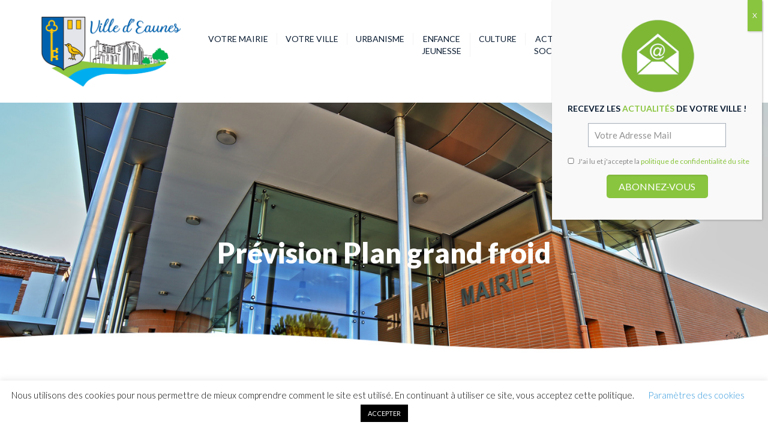

--- FILE ---
content_type: text/html; charset=UTF-8
request_url: https://www.mairie-eaunes.fr/prevision-plan-grand-froid/
body_size: 43222
content:
<!DOCTYPE html>
<html lang="fr-FR" class="no-js " itemscope itemtype="https://schema.org/Article" >

<head>

<meta charset="UTF-8" />
<meta name="description" content="Mairie d&#039;Eaunes | Retrouvez l&#039;actualité de votre ville sur notre site internet "/>
<meta property="og:image" content="https://www.mairie-eaunes.fr/eaunes/wp-content/uploads/2021/01/Registre-Plan-Grand-Froid.jpg"/>
<meta property="og:url" content="https://mairie-eaunes.fr/prevision-plan-grand-froid/"/>
<meta property="og:type" content="article"/>
<meta property="og:title" content="Prévision Plan grand froid"/>
<meta property="og:description" content="Plan grand froid Le dispositif national Grand froid définit les actions à mettre en œuvre pour détecter, prévenir et limiter les effets sanitaires et sociaux liés […]"/>
<link rel="alternate" hreflang="fr-FR" href="https://mairie-eaunes.fr/prevision-plan-grand-froid/"/>
<!-- Global site tag (gtag.js) - Google Analytics -->
<script async src="https://www.googletagmanager.com/gtag/js?id=UA-82909612-1"></script>
<script>
  window.dataLayer = window.dataLayer || [];
  function gtag(){dataLayer.push(arguments);}
  gtag('js', new Date());

  gtag('config', 'UA-82909612-1');
</script>
<title>Prévision Plan grand froid &#8211; Mairie d&#039;Eaunes</title>
<style>
.bootstrap-wrapper .navbar-inverse{background-color:#ffffff !important}
.bootstrap-wrapper .navbar-inverse{border-color:#ffffff !important}
.bootstrap-wrapper .navbar-inverse .navbar-nav > li > a, .show_search{color:#2e96db !important}
.bootstrap-wrapper .btn-primary, .label-primary,.ldd_listing_pagination a,.social-meta .fa {
    color: #ffffff !important;
    background-color: #2e96db !important;
    border-color: #2e96db !important;
}
.social-meta .fa {
	color: #2e96db !important;
    background-color: #ffffff !important;
    border-color: #ffffff !important;
}
.social-meta .fa:hover, .grid_socials .fa:hover{color: #3071a9 !important;}
.listing-meta .fa{color:#2e96db !important}
.bootstrap-wrapper .btn-primary:hover,.ldd_listing_pagination .current,.ldd_listing_pagination a:hover {
    
    background-color: #3071a9 !important;
    border-color: #3071a9 !important;
}
#navbar-directory{border:none !important}
.bootstrap-wrapper  a{color:#2e96db !important}
.bootstrap-wrapper  a:hover{color:#337ab7 !important}
.view_controls .category,.view_controls .listing,.view_controls .grid,.view_controls .compact{text-decoration:underline;}
</style>

	<meta name='robots' content='max-image-preview:large' />
<meta name="format-detection" content="telephone=no">
<meta name="viewport" content="width=device-width, initial-scale=1" />
<link rel="shortcut icon" href="https://www.mairie-eaunes.fr/eaunes/wp-content/uploads/2020/02/favicon.ico" type="image/x-icon" />
<meta name="theme-color" content="#ffffff" media="(prefers-color-scheme: light)">
<meta name="theme-color" content="#ffffff" media="(prefers-color-scheme: dark)">
<link rel='dns-prefetch' href='//www.mairie-eaunes.fr' />
<link rel='dns-prefetch' href='//fonts.googleapis.com' />
<link rel="alternate" type="application/rss+xml" title="Mairie d&#039;Eaunes &raquo; Flux" href="https://www.mairie-eaunes.fr/feed/" />
<link rel="alternate" type="application/rss+xml" title="Mairie d&#039;Eaunes &raquo; Flux des commentaires" href="https://www.mairie-eaunes.fr/comments/feed/" />
<link rel="alternate" type="text/calendar" title="Mairie d&#039;Eaunes &raquo; Flux iCal" href="https://www.mairie-eaunes.fr/agenda/?ical=1" />
<link rel="alternate" type="application/rss+xml" title="Mairie d&#039;Eaunes &raquo; Prévision Plan grand froid Flux des commentaires" href="https://www.mairie-eaunes.fr/prevision-plan-grand-froid/feed/" />
		<!-- This site uses the Google Analytics by MonsterInsights plugin v9.11.1 - Using Analytics tracking - https://www.monsterinsights.com/ -->
							<script src="//www.googletagmanager.com/gtag/js?id=G-J7YJHXZVMY"  data-cfasync="false" data-wpfc-render="false" type="text/javascript" async></script>
			<script data-cfasync="false" data-wpfc-render="false" type="text/javascript">
				var mi_version = '9.11.1';
				var mi_track_user = true;
				var mi_no_track_reason = '';
								var MonsterInsightsDefaultLocations = {"page_location":"https:\/\/www.mairie-eaunes.fr\/prevision-plan-grand-froid\/"};
								if ( typeof MonsterInsightsPrivacyGuardFilter === 'function' ) {
					var MonsterInsightsLocations = (typeof MonsterInsightsExcludeQuery === 'object') ? MonsterInsightsPrivacyGuardFilter( MonsterInsightsExcludeQuery ) : MonsterInsightsPrivacyGuardFilter( MonsterInsightsDefaultLocations );
				} else {
					var MonsterInsightsLocations = (typeof MonsterInsightsExcludeQuery === 'object') ? MonsterInsightsExcludeQuery : MonsterInsightsDefaultLocations;
				}

								var disableStrs = [
										'ga-disable-G-J7YJHXZVMY',
									];

				/* Function to detect opted out users */
				function __gtagTrackerIsOptedOut() {
					for (var index = 0; index < disableStrs.length; index++) {
						if (document.cookie.indexOf(disableStrs[index] + '=true') > -1) {
							return true;
						}
					}

					return false;
				}

				/* Disable tracking if the opt-out cookie exists. */
				if (__gtagTrackerIsOptedOut()) {
					for (var index = 0; index < disableStrs.length; index++) {
						window[disableStrs[index]] = true;
					}
				}

				/* Opt-out function */
				function __gtagTrackerOptout() {
					for (var index = 0; index < disableStrs.length; index++) {
						document.cookie = disableStrs[index] + '=true; expires=Thu, 31 Dec 2099 23:59:59 UTC; path=/';
						window[disableStrs[index]] = true;
					}
				}

				if ('undefined' === typeof gaOptout) {
					function gaOptout() {
						__gtagTrackerOptout();
					}
				}
								window.dataLayer = window.dataLayer || [];

				window.MonsterInsightsDualTracker = {
					helpers: {},
					trackers: {},
				};
				if (mi_track_user) {
					function __gtagDataLayer() {
						dataLayer.push(arguments);
					}

					function __gtagTracker(type, name, parameters) {
						if (!parameters) {
							parameters = {};
						}

						if (parameters.send_to) {
							__gtagDataLayer.apply(null, arguments);
							return;
						}

						if (type === 'event') {
														parameters.send_to = monsterinsights_frontend.v4_id;
							var hookName = name;
							if (typeof parameters['event_category'] !== 'undefined') {
								hookName = parameters['event_category'] + ':' + name;
							}

							if (typeof MonsterInsightsDualTracker.trackers[hookName] !== 'undefined') {
								MonsterInsightsDualTracker.trackers[hookName](parameters);
							} else {
								__gtagDataLayer('event', name, parameters);
							}
							
						} else {
							__gtagDataLayer.apply(null, arguments);
						}
					}

					__gtagTracker('js', new Date());
					__gtagTracker('set', {
						'developer_id.dZGIzZG': true,
											});
					if ( MonsterInsightsLocations.page_location ) {
						__gtagTracker('set', MonsterInsightsLocations);
					}
										__gtagTracker('config', 'G-J7YJHXZVMY', {"forceSSL":"true","link_attribution":"true"} );
										window.gtag = __gtagTracker;										(function () {
						/* https://developers.google.com/analytics/devguides/collection/analyticsjs/ */
						/* ga and __gaTracker compatibility shim. */
						var noopfn = function () {
							return null;
						};
						var newtracker = function () {
							return new Tracker();
						};
						var Tracker = function () {
							return null;
						};
						var p = Tracker.prototype;
						p.get = noopfn;
						p.set = noopfn;
						p.send = function () {
							var args = Array.prototype.slice.call(arguments);
							args.unshift('send');
							__gaTracker.apply(null, args);
						};
						var __gaTracker = function () {
							var len = arguments.length;
							if (len === 0) {
								return;
							}
							var f = arguments[len - 1];
							if (typeof f !== 'object' || f === null || typeof f.hitCallback !== 'function') {
								if ('send' === arguments[0]) {
									var hitConverted, hitObject = false, action;
									if ('event' === arguments[1]) {
										if ('undefined' !== typeof arguments[3]) {
											hitObject = {
												'eventAction': arguments[3],
												'eventCategory': arguments[2],
												'eventLabel': arguments[4],
												'value': arguments[5] ? arguments[5] : 1,
											}
										}
									}
									if ('pageview' === arguments[1]) {
										if ('undefined' !== typeof arguments[2]) {
											hitObject = {
												'eventAction': 'page_view',
												'page_path': arguments[2],
											}
										}
									}
									if (typeof arguments[2] === 'object') {
										hitObject = arguments[2];
									}
									if (typeof arguments[5] === 'object') {
										Object.assign(hitObject, arguments[5]);
									}
									if ('undefined' !== typeof arguments[1].hitType) {
										hitObject = arguments[1];
										if ('pageview' === hitObject.hitType) {
											hitObject.eventAction = 'page_view';
										}
									}
									if (hitObject) {
										action = 'timing' === arguments[1].hitType ? 'timing_complete' : hitObject.eventAction;
										hitConverted = mapArgs(hitObject);
										__gtagTracker('event', action, hitConverted);
									}
								}
								return;
							}

							function mapArgs(args) {
								var arg, hit = {};
								var gaMap = {
									'eventCategory': 'event_category',
									'eventAction': 'event_action',
									'eventLabel': 'event_label',
									'eventValue': 'event_value',
									'nonInteraction': 'non_interaction',
									'timingCategory': 'event_category',
									'timingVar': 'name',
									'timingValue': 'value',
									'timingLabel': 'event_label',
									'page': 'page_path',
									'location': 'page_location',
									'title': 'page_title',
									'referrer' : 'page_referrer',
								};
								for (arg in args) {
																		if (!(!args.hasOwnProperty(arg) || !gaMap.hasOwnProperty(arg))) {
										hit[gaMap[arg]] = args[arg];
									} else {
										hit[arg] = args[arg];
									}
								}
								return hit;
							}

							try {
								f.hitCallback();
							} catch (ex) {
							}
						};
						__gaTracker.create = newtracker;
						__gaTracker.getByName = newtracker;
						__gaTracker.getAll = function () {
							return [];
						};
						__gaTracker.remove = noopfn;
						__gaTracker.loaded = true;
						window['__gaTracker'] = __gaTracker;
					})();
									} else {
										console.log("");
					(function () {
						function __gtagTracker() {
							return null;
						}

						window['__gtagTracker'] = __gtagTracker;
						window['gtag'] = __gtagTracker;
					})();
									}
			</script>
							<!-- / Google Analytics by MonsterInsights -->
		<script type="text/javascript">
window._wpemojiSettings = {"baseUrl":"https:\/\/s.w.org\/images\/core\/emoji\/14.0.0\/72x72\/","ext":".png","svgUrl":"https:\/\/s.w.org\/images\/core\/emoji\/14.0.0\/svg\/","svgExt":".svg","source":{"concatemoji":"https:\/\/www.mairie-eaunes.fr\/eaunes\/wp-includes\/js\/wp-emoji-release.min.js?ver=6.1.9"}};
/*! This file is auto-generated */
!function(e,a,t){var n,r,o,i=a.createElement("canvas"),p=i.getContext&&i.getContext("2d");function s(e,t){var a=String.fromCharCode,e=(p.clearRect(0,0,i.width,i.height),p.fillText(a.apply(this,e),0,0),i.toDataURL());return p.clearRect(0,0,i.width,i.height),p.fillText(a.apply(this,t),0,0),e===i.toDataURL()}function c(e){var t=a.createElement("script");t.src=e,t.defer=t.type="text/javascript",a.getElementsByTagName("head")[0].appendChild(t)}for(o=Array("flag","emoji"),t.supports={everything:!0,everythingExceptFlag:!0},r=0;r<o.length;r++)t.supports[o[r]]=function(e){if(p&&p.fillText)switch(p.textBaseline="top",p.font="600 32px Arial",e){case"flag":return s([127987,65039,8205,9895,65039],[127987,65039,8203,9895,65039])?!1:!s([55356,56826,55356,56819],[55356,56826,8203,55356,56819])&&!s([55356,57332,56128,56423,56128,56418,56128,56421,56128,56430,56128,56423,56128,56447],[55356,57332,8203,56128,56423,8203,56128,56418,8203,56128,56421,8203,56128,56430,8203,56128,56423,8203,56128,56447]);case"emoji":return!s([129777,127995,8205,129778,127999],[129777,127995,8203,129778,127999])}return!1}(o[r]),t.supports.everything=t.supports.everything&&t.supports[o[r]],"flag"!==o[r]&&(t.supports.everythingExceptFlag=t.supports.everythingExceptFlag&&t.supports[o[r]]);t.supports.everythingExceptFlag=t.supports.everythingExceptFlag&&!t.supports.flag,t.DOMReady=!1,t.readyCallback=function(){t.DOMReady=!0},t.supports.everything||(n=function(){t.readyCallback()},a.addEventListener?(a.addEventListener("DOMContentLoaded",n,!1),e.addEventListener("load",n,!1)):(e.attachEvent("onload",n),a.attachEvent("onreadystatechange",function(){"complete"===a.readyState&&t.readyCallback()})),(e=t.source||{}).concatemoji?c(e.concatemoji):e.wpemoji&&e.twemoji&&(c(e.twemoji),c(e.wpemoji)))}(window,document,window._wpemojiSettings);
</script>
<style type="text/css">
img.wp-smiley,
img.emoji {
	display: inline !important;
	border: none !important;
	box-shadow: none !important;
	height: 1em !important;
	width: 1em !important;
	margin: 0 0.07em !important;
	vertical-align: -0.1em !important;
	background: none !important;
	padding: 0 !important;
}
</style>
	<link rel='stylesheet' id='lddlite-bootstrap-css' href='https://www.mairie-eaunes.fr/eaunes/wp-content/plugins/ldd-directory-lite/public/css/ldd_bootstrap.css?ver=3.11' type='text/css' media='all' />
<link rel='stylesheet' id='chosen-css' href='https://www.mairie-eaunes.fr/eaunes/wp-content/plugins/ldd-directory-lite/public/plugins/chosen/chosen.css?ver=1.8.7' type='text/css' media='all' />
<link rel='stylesheet' id='dashicons-css' href='https://www.mairie-eaunes.fr/eaunes/wp-includes/css/dashicons.min.css?ver=6.1.9' type='text/css' media='all' />
<link rel='stylesheet' id='thickbox-css' href='https://www.mairie-eaunes.fr/eaunes/wp-includes/js/thickbox/thickbox.css?ver=6.1.9' type='text/css' media='all' />
<link rel='stylesheet' id='tribe-events-pro-mini-calendar-block-styles-css' href='https://www.mairie-eaunes.fr/eaunes/wp-content/plugins/events-calendar-pro/src/resources/css/tribe-events-pro-mini-calendar-block.min.css?ver=6.0.10' type='text/css' media='all' />
<link rel='stylesheet' id='wp-block-library-css' href='https://www.mairie-eaunes.fr/eaunes/wp-includes/css/dist/block-library/style.min.css?ver=6.1.9' type='text/css' media='all' />
<link rel='stylesheet' id='classic-theme-styles-css' href='https://www.mairie-eaunes.fr/eaunes/wp-includes/css/classic-themes.min.css?ver=1' type='text/css' media='all' />
<style id='global-styles-inline-css' type='text/css'>
body{--wp--preset--color--black: #000000;--wp--preset--color--cyan-bluish-gray: #abb8c3;--wp--preset--color--white: #ffffff;--wp--preset--color--pale-pink: #f78da7;--wp--preset--color--vivid-red: #cf2e2e;--wp--preset--color--luminous-vivid-orange: #ff6900;--wp--preset--color--luminous-vivid-amber: #fcb900;--wp--preset--color--light-green-cyan: #7bdcb5;--wp--preset--color--vivid-green-cyan: #00d084;--wp--preset--color--pale-cyan-blue: #8ed1fc;--wp--preset--color--vivid-cyan-blue: #0693e3;--wp--preset--color--vivid-purple: #9b51e0;--wp--preset--gradient--vivid-cyan-blue-to-vivid-purple: linear-gradient(135deg,rgba(6,147,227,1) 0%,rgb(155,81,224) 100%);--wp--preset--gradient--light-green-cyan-to-vivid-green-cyan: linear-gradient(135deg,rgb(122,220,180) 0%,rgb(0,208,130) 100%);--wp--preset--gradient--luminous-vivid-amber-to-luminous-vivid-orange: linear-gradient(135deg,rgba(252,185,0,1) 0%,rgba(255,105,0,1) 100%);--wp--preset--gradient--luminous-vivid-orange-to-vivid-red: linear-gradient(135deg,rgba(255,105,0,1) 0%,rgb(207,46,46) 100%);--wp--preset--gradient--very-light-gray-to-cyan-bluish-gray: linear-gradient(135deg,rgb(238,238,238) 0%,rgb(169,184,195) 100%);--wp--preset--gradient--cool-to-warm-spectrum: linear-gradient(135deg,rgb(74,234,220) 0%,rgb(151,120,209) 20%,rgb(207,42,186) 40%,rgb(238,44,130) 60%,rgb(251,105,98) 80%,rgb(254,248,76) 100%);--wp--preset--gradient--blush-light-purple: linear-gradient(135deg,rgb(255,206,236) 0%,rgb(152,150,240) 100%);--wp--preset--gradient--blush-bordeaux: linear-gradient(135deg,rgb(254,205,165) 0%,rgb(254,45,45) 50%,rgb(107,0,62) 100%);--wp--preset--gradient--luminous-dusk: linear-gradient(135deg,rgb(255,203,112) 0%,rgb(199,81,192) 50%,rgb(65,88,208) 100%);--wp--preset--gradient--pale-ocean: linear-gradient(135deg,rgb(255,245,203) 0%,rgb(182,227,212) 50%,rgb(51,167,181) 100%);--wp--preset--gradient--electric-grass: linear-gradient(135deg,rgb(202,248,128) 0%,rgb(113,206,126) 100%);--wp--preset--gradient--midnight: linear-gradient(135deg,rgb(2,3,129) 0%,rgb(40,116,252) 100%);--wp--preset--duotone--dark-grayscale: url('#wp-duotone-dark-grayscale');--wp--preset--duotone--grayscale: url('#wp-duotone-grayscale');--wp--preset--duotone--purple-yellow: url('#wp-duotone-purple-yellow');--wp--preset--duotone--blue-red: url('#wp-duotone-blue-red');--wp--preset--duotone--midnight: url('#wp-duotone-midnight');--wp--preset--duotone--magenta-yellow: url('#wp-duotone-magenta-yellow');--wp--preset--duotone--purple-green: url('#wp-duotone-purple-green');--wp--preset--duotone--blue-orange: url('#wp-duotone-blue-orange');--wp--preset--font-size--small: 13px;--wp--preset--font-size--medium: 20px;--wp--preset--font-size--large: 36px;--wp--preset--font-size--x-large: 42px;--wp--preset--spacing--20: 0.44rem;--wp--preset--spacing--30: 0.67rem;--wp--preset--spacing--40: 1rem;--wp--preset--spacing--50: 1.5rem;--wp--preset--spacing--60: 2.25rem;--wp--preset--spacing--70: 3.38rem;--wp--preset--spacing--80: 5.06rem;}:where(.is-layout-flex){gap: 0.5em;}body .is-layout-flow > .alignleft{float: left;margin-inline-start: 0;margin-inline-end: 2em;}body .is-layout-flow > .alignright{float: right;margin-inline-start: 2em;margin-inline-end: 0;}body .is-layout-flow > .aligncenter{margin-left: auto !important;margin-right: auto !important;}body .is-layout-constrained > .alignleft{float: left;margin-inline-start: 0;margin-inline-end: 2em;}body .is-layout-constrained > .alignright{float: right;margin-inline-start: 2em;margin-inline-end: 0;}body .is-layout-constrained > .aligncenter{margin-left: auto !important;margin-right: auto !important;}body .is-layout-constrained > :where(:not(.alignleft):not(.alignright):not(.alignfull)){max-width: var(--wp--style--global--content-size);margin-left: auto !important;margin-right: auto !important;}body .is-layout-constrained > .alignwide{max-width: var(--wp--style--global--wide-size);}body .is-layout-flex{display: flex;}body .is-layout-flex{flex-wrap: wrap;align-items: center;}body .is-layout-flex > *{margin: 0;}:where(.wp-block-columns.is-layout-flex){gap: 2em;}.has-black-color{color: var(--wp--preset--color--black) !important;}.has-cyan-bluish-gray-color{color: var(--wp--preset--color--cyan-bluish-gray) !important;}.has-white-color{color: var(--wp--preset--color--white) !important;}.has-pale-pink-color{color: var(--wp--preset--color--pale-pink) !important;}.has-vivid-red-color{color: var(--wp--preset--color--vivid-red) !important;}.has-luminous-vivid-orange-color{color: var(--wp--preset--color--luminous-vivid-orange) !important;}.has-luminous-vivid-amber-color{color: var(--wp--preset--color--luminous-vivid-amber) !important;}.has-light-green-cyan-color{color: var(--wp--preset--color--light-green-cyan) !important;}.has-vivid-green-cyan-color{color: var(--wp--preset--color--vivid-green-cyan) !important;}.has-pale-cyan-blue-color{color: var(--wp--preset--color--pale-cyan-blue) !important;}.has-vivid-cyan-blue-color{color: var(--wp--preset--color--vivid-cyan-blue) !important;}.has-vivid-purple-color{color: var(--wp--preset--color--vivid-purple) !important;}.has-black-background-color{background-color: var(--wp--preset--color--black) !important;}.has-cyan-bluish-gray-background-color{background-color: var(--wp--preset--color--cyan-bluish-gray) !important;}.has-white-background-color{background-color: var(--wp--preset--color--white) !important;}.has-pale-pink-background-color{background-color: var(--wp--preset--color--pale-pink) !important;}.has-vivid-red-background-color{background-color: var(--wp--preset--color--vivid-red) !important;}.has-luminous-vivid-orange-background-color{background-color: var(--wp--preset--color--luminous-vivid-orange) !important;}.has-luminous-vivid-amber-background-color{background-color: var(--wp--preset--color--luminous-vivid-amber) !important;}.has-light-green-cyan-background-color{background-color: var(--wp--preset--color--light-green-cyan) !important;}.has-vivid-green-cyan-background-color{background-color: var(--wp--preset--color--vivid-green-cyan) !important;}.has-pale-cyan-blue-background-color{background-color: var(--wp--preset--color--pale-cyan-blue) !important;}.has-vivid-cyan-blue-background-color{background-color: var(--wp--preset--color--vivid-cyan-blue) !important;}.has-vivid-purple-background-color{background-color: var(--wp--preset--color--vivid-purple) !important;}.has-black-border-color{border-color: var(--wp--preset--color--black) !important;}.has-cyan-bluish-gray-border-color{border-color: var(--wp--preset--color--cyan-bluish-gray) !important;}.has-white-border-color{border-color: var(--wp--preset--color--white) !important;}.has-pale-pink-border-color{border-color: var(--wp--preset--color--pale-pink) !important;}.has-vivid-red-border-color{border-color: var(--wp--preset--color--vivid-red) !important;}.has-luminous-vivid-orange-border-color{border-color: var(--wp--preset--color--luminous-vivid-orange) !important;}.has-luminous-vivid-amber-border-color{border-color: var(--wp--preset--color--luminous-vivid-amber) !important;}.has-light-green-cyan-border-color{border-color: var(--wp--preset--color--light-green-cyan) !important;}.has-vivid-green-cyan-border-color{border-color: var(--wp--preset--color--vivid-green-cyan) !important;}.has-pale-cyan-blue-border-color{border-color: var(--wp--preset--color--pale-cyan-blue) !important;}.has-vivid-cyan-blue-border-color{border-color: var(--wp--preset--color--vivid-cyan-blue) !important;}.has-vivid-purple-border-color{border-color: var(--wp--preset--color--vivid-purple) !important;}.has-vivid-cyan-blue-to-vivid-purple-gradient-background{background: var(--wp--preset--gradient--vivid-cyan-blue-to-vivid-purple) !important;}.has-light-green-cyan-to-vivid-green-cyan-gradient-background{background: var(--wp--preset--gradient--light-green-cyan-to-vivid-green-cyan) !important;}.has-luminous-vivid-amber-to-luminous-vivid-orange-gradient-background{background: var(--wp--preset--gradient--luminous-vivid-amber-to-luminous-vivid-orange) !important;}.has-luminous-vivid-orange-to-vivid-red-gradient-background{background: var(--wp--preset--gradient--luminous-vivid-orange-to-vivid-red) !important;}.has-very-light-gray-to-cyan-bluish-gray-gradient-background{background: var(--wp--preset--gradient--very-light-gray-to-cyan-bluish-gray) !important;}.has-cool-to-warm-spectrum-gradient-background{background: var(--wp--preset--gradient--cool-to-warm-spectrum) !important;}.has-blush-light-purple-gradient-background{background: var(--wp--preset--gradient--blush-light-purple) !important;}.has-blush-bordeaux-gradient-background{background: var(--wp--preset--gradient--blush-bordeaux) !important;}.has-luminous-dusk-gradient-background{background: var(--wp--preset--gradient--luminous-dusk) !important;}.has-pale-ocean-gradient-background{background: var(--wp--preset--gradient--pale-ocean) !important;}.has-electric-grass-gradient-background{background: var(--wp--preset--gradient--electric-grass) !important;}.has-midnight-gradient-background{background: var(--wp--preset--gradient--midnight) !important;}.has-small-font-size{font-size: var(--wp--preset--font-size--small) !important;}.has-medium-font-size{font-size: var(--wp--preset--font-size--medium) !important;}.has-large-font-size{font-size: var(--wp--preset--font-size--large) !important;}.has-x-large-font-size{font-size: var(--wp--preset--font-size--x-large) !important;}
.wp-block-navigation a:where(:not(.wp-element-button)){color: inherit;}
:where(.wp-block-columns.is-layout-flex){gap: 2em;}
.wp-block-pullquote{font-size: 1.5em;line-height: 1.6;}
</style>
<link rel='stylesheet' id='dnd-upload-cf7-css' href='https://www.mairie-eaunes.fr/eaunes/wp-content/plugins/drag-and-drop-multiple-file-upload-contact-form-7/assets/css/dnd-upload-cf7.css?ver=1.3.6.8' type='text/css' media='all' />
<link rel='stylesheet' id='contact-form-7-css' href='https://www.mairie-eaunes.fr/eaunes/wp-content/plugins/contact-form-7/includes/css/styles.css?ver=5.7.5.1' type='text/css' media='all' />
<link rel='stylesheet' id='cookie-law-info-css' href='https://www.mairie-eaunes.fr/eaunes/wp-content/plugins/cookie-law-info/legacy/public/css/cookie-law-info-public.css?ver=3.0.8' type='text/css' media='all' />
<link rel='stylesheet' id='cookie-law-info-gdpr-css' href='https://www.mairie-eaunes.fr/eaunes/wp-content/plugins/cookie-law-info/legacy/public/css/cookie-law-info-gdpr.css?ver=3.0.8' type='text/css' media='all' />
<link rel='stylesheet' id='rs-plugin-settings-css' href='https://www.mairie-eaunes.fr/eaunes/wp-content/plugins/revslider/public/assets/css/rs6.css?ver=6.4.3' type='text/css' media='all' />
<style id='rs-plugin-settings-inline-css' type='text/css'>
#rs-demo-id {}
</style>
<link rel='stylesheet' id='wpcf7-redirect-script-frontend-css' href='https://www.mairie-eaunes.fr/eaunes/wp-content/plugins/wpcf7-redirect/build/css/wpcf7-redirect-frontend.min.css?ver=6.1.9' type='text/css' media='all' />
<link rel='stylesheet' id='ivory-search-styles-css' href='https://www.mairie-eaunes.fr/eaunes/wp-content/plugins/add-search-to-menu/public/css/ivory-search.min.css?ver=5.5' type='text/css' media='all' />
<link rel='stylesheet' id='mfn-be-css' href='https://www.mairie-eaunes.fr/eaunes/wp-content/themes/betheme/css/be.css?ver=26.7.5' type='text/css' media='all' />
<link rel='stylesheet' id='mfn-animations-css' href='https://www.mairie-eaunes.fr/eaunes/wp-content/themes/betheme/assets/animations/animations.min.css?ver=26.7.5' type='text/css' media='all' />
<link rel='stylesheet' id='mfn-font-awesome-css' href='https://www.mairie-eaunes.fr/eaunes/wp-content/themes/betheme/fonts/fontawesome/fontawesome.css?ver=26.7.5' type='text/css' media='all' />
<link rel='stylesheet' id='mfn-jplayer-css' href='https://www.mairie-eaunes.fr/eaunes/wp-content/themes/betheme/assets/jplayer/css/jplayer.blue.monday.min.css?ver=26.7.5' type='text/css' media='all' />
<link rel='stylesheet' id='mfn-responsive-css' href='https://www.mairie-eaunes.fr/eaunes/wp-content/themes/betheme/css/responsive.css?ver=26.7.5' type='text/css' media='all' />
<link rel='stylesheet' id='mfn-fonts-css' href='https://fonts.googleapis.com/css?family=Lato%3A1%2C300%2C400%2C400italic%2C700%2C700italic%2C900&#038;display=swap&#038;ver=6.1.9' type='text/css' media='all' />
<link rel='stylesheet' id='popup-maker-site-css' href='//www.mairie-eaunes.fr/eaunes/wp-content/uploads/pum/pum-site-styles.css?generated=1679838360&#038;ver=1.18.1' type='text/css' media='all' />
<style id='mfn-dynamic-inline-css' type='text/css'>
body:not(.template-slider) #Header_wrapper{background-image:url(https://www.mairie-eaunes.fr/eaunes/wp-content/uploads/2020/02/subheader-mairie-eaunes-mairie.jpg);background-repeat:no-repeat;background-position:center bottom;background-size:cover}
html{background-color:#ffffff}#Wrapper,#Content,.mfn-popup .mfn-popup-content,.mfn-off-canvas-sidebar .mfn-off-canvas-content-wrapper,.mfn-cart-holder,.mfn-header-login,#Top_bar .search_wrapper,#Top_bar .top_bar_right .mfn-live-search-box,.column_livesearch .mfn-live-search-wrapper,.column_livesearch .mfn-live-search-box{background-color:#ffffff}body:not(.template-slider) #Header{min-height:0px}body.header-below:not(.template-slider) #Header{padding-top:0px}#Subheader{padding:200px 0 120px}#Footer .widgets_wrapper{padding:50px 0}body,button,span.date_label,.timeline_items li h3 span,input[type="submit"],input[type="reset"],input[type="button"],input[type="date"],input[type="text"],input[type="password"],input[type="tel"],input[type="email"],textarea,select,.offer_li .title h3,.mfn-menu-item-megamenu{font-family:"Lato",-apple-system,BlinkMacSystemFont,"Segoe UI",Roboto,Oxygen-Sans,Ubuntu,Cantarell,"Helvetica Neue",sans-serif}#menu > ul > li > a,a.action_button,#overlay-menu ul li a{font-family:"Lato",-apple-system,BlinkMacSystemFont,"Segoe UI",Roboto,Oxygen-Sans,Ubuntu,Cantarell,"Helvetica Neue",sans-serif}#Subheader .title{font-family:"Lato",-apple-system,BlinkMacSystemFont,"Segoe UI",Roboto,Oxygen-Sans,Ubuntu,Cantarell,"Helvetica Neue",sans-serif}h1,h2,h3,h4,.text-logo #logo{font-family:"Lato",-apple-system,BlinkMacSystemFont,"Segoe UI",Roboto,Oxygen-Sans,Ubuntu,Cantarell,"Helvetica Neue",sans-serif}h5,h6{font-family:"Lato",-apple-system,BlinkMacSystemFont,"Segoe UI",Roboto,Oxygen-Sans,Ubuntu,Cantarell,"Helvetica Neue",sans-serif}blockquote{font-family:"Lato",-apple-system,BlinkMacSystemFont,"Segoe UI",Roboto,Oxygen-Sans,Ubuntu,Cantarell,"Helvetica Neue",sans-serif}.chart_box .chart .num,.counter .desc_wrapper .number-wrapper,.how_it_works .image .number,.pricing-box .plan-header .price,.quick_fact .number-wrapper,.woocommerce .product div.entry-summary .price{font-family:"Lato",-apple-system,BlinkMacSystemFont,"Segoe UI",Roboto,Oxygen-Sans,Ubuntu,Cantarell,"Helvetica Neue",sans-serif}body,.mfn-menu-item-megamenu{font-size:14px;line-height:21px;font-weight:400;letter-spacing:0px}.big{font-size:16px;line-height:28px;font-weight:400;letter-spacing:0px}#menu > ul > li > a,a.action_button,#overlay-menu ul li a{font-size:14px;font-weight:400;letter-spacing:0px}#overlay-menu ul li a{line-height:21px}#Subheader .title{font-size:47px;line-height:100px;font-weight:900;letter-spacing:0px}h1,.text-logo #logo{font-size:50px;line-height:50px;font-weight:700;letter-spacing:0px}h2{font-size:42px;line-height:42px;font-weight:700;letter-spacing:2px}h3,.woocommerce ul.products li.product h3,.woocommerce #customer_login h2{font-size:28px;line-height:30px;font-weight:700;letter-spacing:0px}h4,.woocommerce .woocommerce-order-details__title,.woocommerce .wc-bacs-bank-details-heading,.woocommerce .woocommerce-customer-details h2{font-size:24px;line-height:28px;font-weight:700;letter-spacing:0px}h5{font-size:18px;line-height:22px;font-weight:700;letter-spacing:0px}h6{font-size:14px;line-height:19px;font-weight:700;letter-spacing:0px}#Intro .intro-title{font-size:70px;line-height:70px;font-weight:400;letter-spacing:0px}@media only screen and (min-width:768px) and (max-width:959px){body,.mfn-menu-item-megamenu{font-size:13px;line-height:19px;font-weight:400;letter-spacing:0px}.big{font-size:14px;line-height:24px;font-weight:400;letter-spacing:0px}#menu > ul > li > a,a.action_button,#overlay-menu ul li a{font-size:13px;font-weight:400;letter-spacing:0px}#overlay-menu ul li a{line-height:19.5px}#Subheader .title{font-size:40px;line-height:85px;font-weight:900;letter-spacing:0px}h1,.text-logo #logo{font-size:43px;line-height:43px;font-weight:700;letter-spacing:0px}h2{font-size:36px;line-height:36px;font-weight:700;letter-spacing:2px}h3,.woocommerce ul.products li.product h3,.woocommerce #customer_login h2{font-size:24px;line-height:26px;font-weight:700;letter-spacing:0px}h4,.woocommerce .woocommerce-order-details__title,.woocommerce .wc-bacs-bank-details-heading,.woocommerce .woocommerce-customer-details h2{font-size:20px;line-height:24px;font-weight:700;letter-spacing:0px}h5{font-size:15px;line-height:19px;font-weight:700;letter-spacing:0px}h6{font-size:13px;line-height:19px;font-weight:700;letter-spacing:0px}#Intro .intro-title{font-size:60px;line-height:60px;font-weight:400;letter-spacing:0px}blockquote{font-size:15px}.chart_box .chart .num{font-size:45px;line-height:45px}.counter .desc_wrapper .number-wrapper{font-size:45px;line-height:45px}.counter .desc_wrapper .title{font-size:14px;line-height:18px}.faq .question .title{font-size:14px}.fancy_heading .title{font-size:38px;line-height:38px}.offer .offer_li .desc_wrapper .title h3{font-size:32px;line-height:32px}.offer_thumb_ul li.offer_thumb_li .desc_wrapper .title h3{font-size:32px;line-height:32px}.pricing-box .plan-header h2{font-size:27px;line-height:27px}.pricing-box .plan-header .price > span{font-size:40px;line-height:40px}.pricing-box .plan-header .price sup.currency{font-size:18px;line-height:18px}.pricing-box .plan-header .price sup.period{font-size:14px;line-height:14px}.quick_fact .number-wrapper{font-size:80px;line-height:80px}.trailer_box .desc h2{font-size:27px;line-height:27px}.widget > h3{font-size:17px;line-height:20px}}@media only screen and (min-width:480px) and (max-width:767px){body,.mfn-menu-item-megamenu{font-size:13px;line-height:19px;font-weight:400;letter-spacing:0px}.big{font-size:13px;line-height:21px;font-weight:400;letter-spacing:0px}#menu > ul > li > a,a.action_button,#overlay-menu ul li a{font-size:13px;font-weight:400;letter-spacing:0px}#overlay-menu ul li a{line-height:19.5px}#Subheader .title{font-size:35px;line-height:75px;font-weight:900;letter-spacing:0px}h1,.text-logo #logo{font-size:38px;line-height:38px;font-weight:700;letter-spacing:0px}h2{font-size:32px;line-height:32px;font-weight:700;letter-spacing:2px}h3,.woocommerce ul.products li.product h3,.woocommerce #customer_login h2{font-size:21px;line-height:23px;font-weight:700;letter-spacing:0px}h4,.woocommerce .woocommerce-order-details__title,.woocommerce .wc-bacs-bank-details-heading,.woocommerce .woocommerce-customer-details h2{font-size:18px;line-height:21px;font-weight:700;letter-spacing:0px}h5{font-size:14px;line-height:19px;font-weight:700;letter-spacing:0px}h6{font-size:13px;line-height:19px;font-weight:700;letter-spacing:0px}#Intro .intro-title{font-size:53px;line-height:53px;font-weight:400;letter-spacing:0px}blockquote{font-size:14px}.chart_box .chart .num{font-size:40px;line-height:40px}.counter .desc_wrapper .number-wrapper{font-size:40px;line-height:40px}.counter .desc_wrapper .title{font-size:13px;line-height:16px}.faq .question .title{font-size:13px}.fancy_heading .title{font-size:34px;line-height:34px}.offer .offer_li .desc_wrapper .title h3{font-size:28px;line-height:28px}.offer_thumb_ul li.offer_thumb_li .desc_wrapper .title h3{font-size:28px;line-height:28px}.pricing-box .plan-header h2{font-size:24px;line-height:24px}.pricing-box .plan-header .price > span{font-size:34px;line-height:34px}.pricing-box .plan-header .price sup.currency{font-size:16px;line-height:16px}.pricing-box .plan-header .price sup.period{font-size:13px;line-height:13px}.quick_fact .number-wrapper{font-size:70px;line-height:70px}.trailer_box .desc h2{font-size:24px;line-height:24px}.widget > h3{font-size:16px;line-height:19px}}@media only screen and (max-width:479px){body,.mfn-menu-item-megamenu{font-size:13px;line-height:19px;font-weight:400;letter-spacing:0px}.big{font-size:13px;line-height:19px;font-weight:400;letter-spacing:0px}#menu > ul > li > a,a.action_button,#overlay-menu ul li a{font-size:13px;font-weight:400;letter-spacing:0px}#overlay-menu ul li a{line-height:19.5px}#Subheader .title{font-size:28px;line-height:60px;font-weight:900;letter-spacing:0px}h1,.text-logo #logo{font-size:30px;line-height:30px;font-weight:700;letter-spacing:0px}h2{font-size:25px;line-height:25px;font-weight:700;letter-spacing:1px}h3,.woocommerce ul.products li.product h3,.woocommerce #customer_login h2{font-size:17px;line-height:19px;font-weight:700;letter-spacing:0px}h4,.woocommerce .woocommerce-order-details__title,.woocommerce .wc-bacs-bank-details-heading,.woocommerce .woocommerce-customer-details h2{font-size:14px;line-height:19px;font-weight:700;letter-spacing:0px}h5{font-size:13px;line-height:19px;font-weight:700;letter-spacing:0px}h6{font-size:13px;line-height:19px;font-weight:700;letter-spacing:0px}#Intro .intro-title{font-size:42px;line-height:42px;font-weight:400;letter-spacing:0px}blockquote{font-size:13px}.chart_box .chart .num{font-size:35px;line-height:35px}.counter .desc_wrapper .number-wrapper{font-size:35px;line-height:35px}.counter .desc_wrapper .title{font-size:13px;line-height:26px}.faq .question .title{font-size:13px}.fancy_heading .title{font-size:30px;line-height:30px}.offer .offer_li .desc_wrapper .title h3{font-size:26px;line-height:26px}.offer_thumb_ul li.offer_thumb_li .desc_wrapper .title h3{font-size:26px;line-height:26px}.pricing-box .plan-header h2{font-size:21px;line-height:21px}.pricing-box .plan-header .price > span{font-size:32px;line-height:32px}.pricing-box .plan-header .price sup.currency{font-size:14px;line-height:14px}.pricing-box .plan-header .price sup.period{font-size:13px;line-height:13px}.quick_fact .number-wrapper{font-size:60px;line-height:60px}.trailer_box .desc h2{font-size:21px;line-height:21px}.widget > h3{font-size:15px;line-height:18px}}.with_aside .sidebar.columns{width:23%}.with_aside .sections_group{width:77%}.aside_both .sidebar.columns{width:18%}.aside_both .sidebar.sidebar-1{margin-left:-82%}.aside_both .sections_group{width:64%;margin-left:18%}@media only screen and (min-width:1240px){#Wrapper,.with_aside .content_wrapper{max-width:1240px}.section_wrapper,.container{max-width:1220px}.layout-boxed.header-boxed #Top_bar.is-sticky{max-width:1240px}}@media only screen and (max-width:767px){.section_wrapper,.container,.four.columns .widget-area{max-width:550px !important}}  .button-default .button,.button-flat .button,.button-round .button{background-color:#8ac53f;color:#ffffff}.button-stroke .button{border-color:#8ac53f;color:#ffffff}.button-stroke .button:hover{background-color:#8ac53f;color:#fff}.button-default .button_theme,.button-default button,.button-default input[type="button"],.button-default input[type="reset"],.button-default input[type="submit"],.button-flat .button_theme,.button-flat button,.button-flat input[type="button"],.button-flat input[type="reset"],.button-flat input[type="submit"],.button-round .button_theme,.button-round button,.button-round input[type="button"],.button-round input[type="reset"],.button-round input[type="submit"],.woocommerce #respond input#submit,.woocommerce a.button:not(.default),.woocommerce button.button,.woocommerce input.button,.woocommerce #respond input#submit:hover,.woocommerce a.button:hover,.woocommerce button.button:hover,.woocommerce input.button:hover{color:#8ac53f}.button-default #respond input#submit.alt.disabled,.button-default #respond input#submit.alt.disabled:hover,.button-default #respond input#submit.alt:disabled,.button-default #respond input#submit.alt:disabled:hover,.button-default #respond input#submit.alt:disabled[disabled],.button-default #respond input#submit.alt:disabled[disabled]:hover,.button-default a.button.alt.disabled,.button-default a.button.alt.disabled:hover,.button-default a.button.alt:disabled,.button-default a.button.alt:disabled:hover,.button-default a.button.alt:disabled[disabled],.button-default a.button.alt:disabled[disabled]:hover,.button-default button.button.alt.disabled,.button-default button.button.alt.disabled:hover,.button-default button.button.alt:disabled,.button-default button.button.alt:disabled:hover,.button-default button.button.alt:disabled[disabled],.button-default button.button.alt:disabled[disabled]:hover,.button-default input.button.alt.disabled,.button-default input.button.alt.disabled:hover,.button-default input.button.alt:disabled,.button-default input.button.alt:disabled:hover,.button-default input.button.alt:disabled[disabled],.button-default input.button.alt:disabled[disabled]:hover,.button-default #respond input#submit.alt,.button-default a.button.alt,.button-default button.button.alt,.button-default input.button.alt,.button-default #respond input#submit.alt:hover,.button-default a.button.alt:hover,.button-default button.button.alt:hover,.button-default input.button.alt:hover,.button-flat #respond input#submit.alt.disabled,.button-flat #respond input#submit.alt.disabled:hover,.button-flat #respond input#submit.alt:disabled,.button-flat #respond input#submit.alt:disabled:hover,.button-flat #respond input#submit.alt:disabled[disabled],.button-flat #respond input#submit.alt:disabled[disabled]:hover,.button-flat a.button.alt.disabled,.button-flat a.button.alt.disabled:hover,.button-flat a.button.alt:disabled,.button-flat a.button.alt:disabled:hover,.button-flat a.button.alt:disabled[disabled],.button-flat a.button.alt:disabled[disabled]:hover,.button-flat button.button.alt.disabled,.button-flat button.button.alt.disabled:hover,.button-flat button.button.alt:disabled,.button-flat button.button.alt:disabled:hover,.button-flat button.button.alt:disabled[disabled],.button-flat button.button.alt:disabled[disabled]:hover,.button-flat input.button.alt.disabled,.button-flat input.button.alt.disabled:hover,.button-flat input.button.alt:disabled,.button-flat input.button.alt:disabled:hover,.button-flat input.button.alt:disabled[disabled],.button-flat input.button.alt:disabled[disabled]:hover,.button-flat #respond input#submit.alt,.button-flat a.button.alt,.button-flat button.button.alt,.button-flat input.button.alt,.button-flat #respond input#submit.alt:hover,.button-flat a.button.alt:hover,.button-flat button.button.alt:hover,.button-flat input.button.alt:hover,.button-round #respond input#submit.alt.disabled,.button-round #respond input#submit.alt.disabled:hover,.button-round #respond input#submit.alt:disabled,.button-round #respond input#submit.alt:disabled:hover,.button-round #respond input#submit.alt:disabled[disabled],.button-round #respond input#submit.alt:disabled[disabled]:hover,.button-round a.button.alt.disabled,.button-round a.button.alt.disabled:hover,.button-round a.button.alt:disabled,.button-round a.button.alt:disabled:hover,.button-round a.button.alt:disabled[disabled],.button-round a.button.alt:disabled[disabled]:hover,.button-round button.button.alt.disabled,.button-round button.button.alt.disabled:hover,.button-round button.button.alt:disabled,.button-round button.button.alt:disabled:hover,.button-round button.button.alt:disabled[disabled],.button-round button.button.alt:disabled[disabled]:hover,.button-round input.button.alt.disabled,.button-round input.button.alt.disabled:hover,.button-round input.button.alt:disabled,.button-round input.button.alt:disabled:hover,.button-round input.button.alt:disabled[disabled],.button-round input.button.alt:disabled[disabled]:hover,.button-round #respond input#submit.alt,.button-round a.button.alt,.button-round button.button.alt,.button-round input.button.alt,.button-round #respond input#submit.alt:hover,.button-round a.button.alt:hover,.button-round button.button.alt:hover,.button-round input.button.alt:hover{background-color:#00aeef;color:#8ac53f}.button-stroke.woocommerce a.button:not(.default),.button-stroke .woocommerce a.button:not(.default),.button-stroke #respond input#submit.alt.disabled,.button-stroke #respond input#submit.alt.disabled:hover,.button-stroke #respond input#submit.alt:disabled,.button-stroke #respond input#submit.alt:disabled:hover,.button-stroke #respond input#submit.alt:disabled[disabled],.button-stroke #respond input#submit.alt:disabled[disabled]:hover,.button-stroke a.button.alt.disabled,.button-stroke a.button.alt.disabled:hover,.button-stroke a.button.alt:disabled,.button-stroke a.button.alt:disabled:hover,.button-stroke a.button.alt:disabled[disabled],.button-stroke a.button.alt:disabled[disabled]:hover,.button-stroke button.button.alt.disabled,.button-stroke button.button.alt.disabled:hover,.button-stroke button.button.alt:disabled,.button-stroke button.button.alt:disabled:hover,.button-stroke button.button.alt:disabled[disabled],.button-stroke button.button.alt:disabled[disabled]:hover,.button-stroke input.button.alt.disabled,.button-stroke input.button.alt.disabled:hover,.button-stroke input.button.alt:disabled,.button-stroke input.button.alt:disabled:hover,.button-stroke input.button.alt:disabled[disabled],.button-stroke input.button.alt:disabled[disabled]:hover,.button-stroke #respond input#submit.alt,.button-stroke a.button.alt,.button-stroke button.button.alt,.button-stroke input.button.alt{border-color:#00aeef;background:none;color:#00aeef}.button-stroke.woocommerce a.button:not(.default):hover,.button-stroke .woocommerce a.button:not(.default):hover,.button-stroke #respond input#submit.alt:hover,.button-stroke a.button.alt:hover,.button-stroke button.button.alt:hover,.button-stroke input.button.alt:hover,.button-stroke a.action_button:hover{background-color:#00aeef;color:#8ac53f}.action_button,.action_button:hover{background-color:#00aeef;color:#ffffff}.button-stroke a.action_button{border-color:#00aeef}.footer_button{color:#65666C!important;background-color:transparent;box-shadow:none!important}.footer_button:after{display:none!important}.button-custom.woocommerce .button,.button-custom .button,.button-custom .action_button,.button-custom .footer_button,.button-custom button,.button-custom button.button,.button-custom input[type="button"],.button-custom input[type="reset"],.button-custom input[type="submit"],.button-custom .woocommerce #respond input#submit,.button-custom .woocommerce a.button,.button-custom .woocommerce button.button,.button-custom .woocommerce input.button{font-family:Roboto;font-size:14px;line-height:14px;font-weight:400;letter-spacing:0px;padding:12px 20px 12px 20px;border-width:0px;border-radius:0px}body.button-custom .button{color:#626262;background-color:#dbdddf;border-color:transparent}body.button-custom .button:hover{color:#626262;background-color:#d3d3d3;border-color:transparent}body .button-custom .button_theme,body.button-custom .button_theme,.button-custom button,.button-custom input[type="button"],.button-custom input[type="reset"],.button-custom input[type="submit"],.button-custom .woocommerce #respond input#submit,body.button-custom.woocommerce a.button:not(.default),.button-custom .woocommerce button.button,.button-custom .woocommerce input.button,.button-custom .woocommerce a.button_theme:not(.default){color:#ffffff;background-color:#0095eb;border-color:transparent;box-shadow:unset}body .button-custom .button_theme:hover,body.button-custom .button_theme:hover,.button-custom button:hover,.button-custom input[type="button"]:hover,.button-custom input[type="reset"]:hover,.button-custom input[type="submit"]:hover,.button-custom .woocommerce #respond input#submit:hover,body.button-custom.woocommerce a.button:not(.default):hover,.button-custom .woocommerce button.button:hover,.button-custom .woocommerce input.button:hover,.button-custom .woocommerce a.button_theme:not(.default):hover{color:#ffffff;background-color:#007cc3;border-color:transparent}body.button-custom .action_button{color:#626262;background-color:#dbdddf;border-color:transparent;box-shadow:unset}body.button-custom .action_button:hover{color:#626262;background-color:#d3d3d3;border-color:transparent}.button-custom #respond input#submit.alt.disabled,.button-custom #respond input#submit.alt.disabled:hover,.button-custom #respond input#submit.alt:disabled,.button-custom #respond input#submit.alt:disabled:hover,.button-custom #respond input#submit.alt:disabled[disabled],.button-custom #respond input#submit.alt:disabled[disabled]:hover,.button-custom a.button.alt.disabled,.button-custom a.button.alt.disabled:hover,.button-custom a.button.alt:disabled,.button-custom a.button.alt:disabled:hover,.button-custom a.button.alt:disabled[disabled],.button-custom a.button.alt:disabled[disabled]:hover,.button-custom button.button.alt.disabled,.button-custom button.button.alt.disabled:hover,.button-custom button.button.alt:disabled,.button-custom button.button.alt:disabled:hover,.button-custom button.button.alt:disabled[disabled],.button-custom button.button.alt:disabled[disabled]:hover,.button-custom input.button.alt.disabled,.button-custom input.button.alt.disabled:hover,.button-custom input.button.alt:disabled,.button-custom input.button.alt:disabled:hover,.button-custom input.button.alt:disabled[disabled],.button-custom input.button.alt:disabled[disabled]:hover,.button-custom #respond input#submit.alt,.button-custom a.button.alt,.button-custom button.button.alt,.button-custom input.button.alt{line-height:14px;padding:12px 20px 12px 20px;color:#ffffff;background-color:#0095eb;font-family:Roboto;font-size:14px;font-weight:400;letter-spacing:0px;border-width:0px;border-radius:0px}.button-custom #respond input#submit.alt:hover,.button-custom a.button.alt:hover,.button-custom button.button.alt:hover,.button-custom input.button.alt:hover,.button-custom a.action_button:hover{color:#ffffff;background-color:#007cc3}#Top_bar #logo,.header-fixed #Top_bar #logo,.header-plain #Top_bar #logo,.header-transparent #Top_bar #logo{height:120px;line-height:120px;padding:25px 0}.logo-overflow #Top_bar:not(.is-sticky) .logo{height:170px}#Top_bar .menu > li > a{padding:55px 0}.menu-highlight:not(.header-creative) #Top_bar .menu > li > a{margin:60px 0}.header-plain:not(.menu-highlight) #Top_bar .menu > li > a span:not(.description){line-height:170px}.header-fixed #Top_bar .menu > li > a{padding:70px 0}@media only screen and (max-width:767px){.mobile-header-mini #Top_bar #logo{height:50px!important;line-height:50px!important;margin:5px 0}}#Top_bar #logo img.svg{width:100px}.image_frame,.wp-caption{border-width:0px}.alert{border-radius:0px}#Top_bar .top_bar_right .top-bar-right-input input{width:200px}.mfn-live-search-box .mfn-live-search-list{max-height:300px}#Side_slide{right:-250px;width:250px}#Side_slide.left{left:-250px}.blog-teaser li .desc-wrapper .desc{background-position-y:-1px}@media only screen and ( max-width:767px ){}@media only screen and (min-width:1240px){body:not(.header-simple) #Top_bar #menu{display:block!important}.tr-menu #Top_bar #menu{background:none!important}#Top_bar .menu > li > ul.mfn-megamenu > li{float:left}#Top_bar .menu > li > ul.mfn-megamenu > li.mfn-megamenu-cols-1{width:100%}#Top_bar .menu > li > ul.mfn-megamenu > li.mfn-megamenu-cols-2{width:50%}#Top_bar .menu > li > ul.mfn-megamenu > li.mfn-megamenu-cols-3{width:33.33%}#Top_bar .menu > li > ul.mfn-megamenu > li.mfn-megamenu-cols-4{width:25%}#Top_bar .menu > li > ul.mfn-megamenu > li.mfn-megamenu-cols-5{width:20%}#Top_bar .menu > li > ul.mfn-megamenu > li.mfn-megamenu-cols-6{width:16.66%}#Top_bar .menu > li > ul.mfn-megamenu > li > ul{display:block!important;position:inherit;left:auto;top:auto;border-width:0 1px 0 0}#Top_bar .menu > li > ul.mfn-megamenu > li:last-child > ul{border:0}#Top_bar .menu > li > ul.mfn-megamenu > li > ul li{width:auto}#Top_bar .menu > li > ul.mfn-megamenu a.mfn-megamenu-title{text-transform:uppercase;font-weight:400;background:none}#Top_bar .menu > li > ul.mfn-megamenu a .menu-arrow{display:none}.menuo-right #Top_bar .menu > li > ul.mfn-megamenu{left:0;width:98%!important;margin:0 1%;padding:20px 0}.menuo-right #Top_bar .menu > li > ul.mfn-megamenu-bg{box-sizing:border-box}#Top_bar .menu > li > ul.mfn-megamenu-bg{padding:20px 166px 20px 20px;background-repeat:no-repeat;background-position:right bottom}.rtl #Top_bar .menu > li > ul.mfn-megamenu-bg{padding-left:166px;padding-right:20px;background-position:left bottom}#Top_bar .menu > li > ul.mfn-megamenu-bg > li{background:none}#Top_bar .menu > li > ul.mfn-megamenu-bg > li a{border:none}#Top_bar .menu > li > ul.mfn-megamenu-bg > li > ul{background:none!important;-webkit-box-shadow:0 0 0 0;-moz-box-shadow:0 0 0 0;box-shadow:0 0 0 0}.mm-vertical #Top_bar .container{position:relative}.mm-vertical #Top_bar .top_bar_left{position:static}.mm-vertical #Top_bar .menu > li ul{box-shadow:0 0 0 0 transparent!important;background-image:none}.mm-vertical #Top_bar .menu > li > ul.mfn-megamenu{padding:20px 0}.mm-vertical.header-plain #Top_bar .menu > li > ul.mfn-megamenu{width:100%!important;margin:0}.mm-vertical #Top_bar .menu > li > ul.mfn-megamenu > li{display:table-cell;float:none!important;width:10%;padding:0 15px;border-right:1px solid rgba(0,0,0,0.05)}.mm-vertical #Top_bar .menu > li > ul.mfn-megamenu > li:last-child{border-right-width:0}.mm-vertical #Top_bar .menu > li > ul.mfn-megamenu > li.hide-border{border-right-width:0}.mm-vertical #Top_bar .menu > li > ul.mfn-megamenu > li a{border-bottom-width:0;padding:9px 15px;line-height:120%}.mm-vertical #Top_bar .menu > li > ul.mfn-megamenu a.mfn-megamenu-title{font-weight:700}.rtl .mm-vertical #Top_bar .menu > li > ul.mfn-megamenu > li:first-child{border-right-width:0}.rtl .mm-vertical #Top_bar .menu > li > ul.mfn-megamenu > li:last-child{border-right-width:1px}body.header-shop #Top_bar #menu{display:flex!important}.header-shop #Top_bar.is-sticky .top_bar_row_second{display:none}.header-plain:not(.menuo-right) #Header .top_bar_left{width:auto!important}.header-stack.header-center #Top_bar #menu{display:inline-block!important}.header-simple #Top_bar #menu{display:none;height:auto;width:300px;bottom:auto;top:100%;right:1px;position:absolute;margin:0}.header-simple #Header a.responsive-menu-toggle{display:block;right:10px}.header-simple #Top_bar #menu > ul{width:100%;float:left}.header-simple #Top_bar #menu ul li{width:100%;padding-bottom:0;border-right:0;position:relative}.header-simple #Top_bar #menu ul li a{padding:0 20px;margin:0;display:block;height:auto;line-height:normal;border:none}.header-simple #Top_bar #menu ul li a:not(.menu-toggle):after{display:none}.header-simple #Top_bar #menu ul li a span{border:none;line-height:44px;display:inline;padding:0}.header-simple #Top_bar #menu ul li.submenu .menu-toggle{display:block;position:absolute;right:0;top:0;width:44px;height:44px;line-height:44px;font-size:30px;font-weight:300;text-align:center;cursor:pointer;color:#444;opacity:0.33;transform:unset}.header-simple #Top_bar #menu ul li.submenu .menu-toggle:after{content:"+";position:static}.header-simple #Top_bar #menu ul li.hover > .menu-toggle:after{content:"-"}.header-simple #Top_bar #menu ul li.hover a{border-bottom:0}.header-simple #Top_bar #menu ul.mfn-megamenu li .menu-toggle{display:none}.header-simple #Top_bar #menu ul li ul{position:relative!important;left:0!important;top:0;padding:0;margin:0!important;width:auto!important;background-image:none}.header-simple #Top_bar #menu ul li ul li{width:100%!important;display:block;padding:0}.header-simple #Top_bar #menu ul li ul li a{padding:0 20px 0 30px}.header-simple #Top_bar #menu ul li ul li a .menu-arrow{display:none}.header-simple #Top_bar #menu ul li ul li a span{padding:0}.header-simple #Top_bar #menu ul li ul li a span:after{display:none!important}.header-simple #Top_bar .menu > li > ul.mfn-megamenu a.mfn-megamenu-title{text-transform:uppercase;font-weight:400}.header-simple #Top_bar .menu > li > ul.mfn-megamenu > li > ul{display:block!important;position:inherit;left:auto;top:auto}.header-simple #Top_bar #menu ul li ul li ul{border-left:0!important;padding:0;top:0}.header-simple #Top_bar #menu ul li ul li ul li a{padding:0 20px 0 40px}.rtl.header-simple #Top_bar #menu{left:1px;right:auto}.rtl.header-simple #Top_bar a.responsive-menu-toggle{left:10px;right:auto}.rtl.header-simple #Top_bar #menu ul li.submenu .menu-toggle{left:0;right:auto}.rtl.header-simple #Top_bar #menu ul li ul{left:auto!important;right:0!important}.rtl.header-simple #Top_bar #menu ul li ul li a{padding:0 30px 0 20px}.rtl.header-simple #Top_bar #menu ul li ul li ul li a{padding:0 40px 0 20px}.menu-highlight #Top_bar .menu > li{margin:0 2px}.menu-highlight:not(.header-creative) #Top_bar .menu > li > a{padding:0;-webkit-border-radius:5px;border-radius:5px}.menu-highlight #Top_bar .menu > li > a:after{display:none}.menu-highlight #Top_bar .menu > li > a span:not(.description){line-height:50px}.menu-highlight #Top_bar .menu > li > a span.description{display:none}.menu-highlight.header-stack #Top_bar .menu > li > a{margin:10px 0!important}.menu-highlight.header-stack #Top_bar .menu > li > a span:not(.description){line-height:40px}.menu-highlight.header-simple #Top_bar #menu ul li,.menu-highlight.header-creative #Top_bar #menu ul li{margin:0}.menu-highlight.header-simple #Top_bar #menu ul li > a,.menu-highlight.header-creative #Top_bar #menu ul li > a{-webkit-border-radius:0;border-radius:0}.menu-highlight:not(.header-fixed):not(.header-simple) #Top_bar.is-sticky .menu > li > a{margin:10px 0!important;padding:5px 0!important}.menu-highlight:not(.header-fixed):not(.header-simple) #Top_bar.is-sticky .menu > li > a span{line-height:30px!important}.header-modern.menu-highlight.menuo-right .menu_wrapper{margin-right:20px}.menu-line-below #Top_bar .menu > li > a:not(.menu-toggle):after{top:auto;bottom:-4px}.menu-line-below #Top_bar.is-sticky .menu > li > a:not(.menu-toggle):after{top:auto;bottom:-4px}.menu-line-below-80 #Top_bar:not(.is-sticky) .menu > li > a:not(.menu-toggle):after{height:4px;left:10%;top:50%;margin-top:20px;width:80%}.menu-line-below-80-1 #Top_bar:not(.is-sticky) .menu > li > a:not(.menu-toggle):after{height:1px;left:10%;top:50%;margin-top:20px;width:80%}.menu-link-color #Top_bar .menu > li > a:not(.menu-toggle):after{display:none!important}.menu-arrow-top #Top_bar .menu > li > a:after{background:none repeat scroll 0 0 rgba(0,0,0,0)!important;border-color:#ccc transparent transparent;border-style:solid;border-width:7px 7px 0;display:block;height:0;left:50%;margin-left:-7px;top:0!important;width:0}.menu-arrow-top #Top_bar.is-sticky .menu > li > a:after{top:0!important}.menu-arrow-bottom #Top_bar .menu > li > a:after{background:none!important;border-color:transparent transparent #ccc;border-style:solid;border-width:0 7px 7px;display:block;height:0;left:50%;margin-left:-7px;top:auto;bottom:0;width:0}.menu-arrow-bottom #Top_bar.is-sticky .menu > li > a:after{top:auto;bottom:0}.menuo-no-borders #Top_bar .menu > li > a span{border-width:0!important}.menuo-no-borders #Header_creative #Top_bar .menu > li > a span{border-bottom-width:0}.menuo-no-borders.header-plain #Top_bar a#header_cart,.menuo-no-borders.header-plain #Top_bar a#search_button,.menuo-no-borders.header-plain #Top_bar .wpml-languages,.menuo-no-borders.header-plain #Top_bar a.action_button{border-width:0}.menuo-right #Top_bar .menu_wrapper{float:right}.menuo-right.header-stack:not(.header-center) #Top_bar .menu_wrapper{margin-right:150px}body.header-creative{padding-left:50px}body.header-creative.header-open{padding-left:250px}body.error404,body.under-construction,body.template-blank,body.under-construction.header-rtl.header-creative.header-open{padding-left:0!important;padding-right:0!important}.header-creative.footer-fixed #Footer,.header-creative.footer-sliding #Footer,.header-creative.footer-stick #Footer.is-sticky{box-sizing:border-box;padding-left:50px}.header-open.footer-fixed #Footer,.header-open.footer-sliding #Footer,.header-creative.footer-stick #Footer.is-sticky{padding-left:250px}.header-rtl.header-creative.footer-fixed #Footer,.header-rtl.header-creative.footer-sliding #Footer,.header-rtl.header-creative.footer-stick #Footer.is-sticky{padding-left:0;padding-right:50px}.header-rtl.header-open.footer-fixed #Footer,.header-rtl.header-open.footer-sliding #Footer,.header-rtl.header-creative.footer-stick #Footer.is-sticky{padding-right:250px}#Header_creative{background-color:#fff;position:fixed;width:250px;height:100%;left:-200px;top:0;z-index:9002;-webkit-box-shadow:2px 0 4px 2px rgba(0,0,0,.15);box-shadow:2px 0 4px 2px rgba(0,0,0,.15)}#Header_creative .container{width:100%}#Header_creative .creative-wrapper{opacity:0;margin-right:50px}#Header_creative a.creative-menu-toggle{display:block;width:34px;height:34px;line-height:34px;font-size:22px;text-align:center;position:absolute;top:10px;right:8px;border-radius:3px}.admin-bar #Header_creative a.creative-menu-toggle{top:42px}#Header_creative #Top_bar{position:static;width:100%}#Header_creative #Top_bar .top_bar_left{width:100%!important;float:none}#Header_creative #Top_bar .logo{float:none;text-align:center;margin:15px 0}#Header_creative #Top_bar #menu{background-color:transparent}#Header_creative #Top_bar .menu_wrapper{float:none;margin:0 0 30px}#Header_creative #Top_bar .menu > li{width:100%;float:none;position:relative}#Header_creative #Top_bar .menu > li > a{padding:0;text-align:center}#Header_creative #Top_bar .menu > li > a:after{display:none}#Header_creative #Top_bar .menu > li > a span{border-right:0;border-bottom-width:1px;line-height:38px}#Header_creative #Top_bar .menu li ul{left:100%;right:auto;top:0;box-shadow:2px 2px 2px 0 rgba(0,0,0,0.03);-webkit-box-shadow:2px 2px 2px 0 rgba(0,0,0,0.03)}#Header_creative #Top_bar .menu > li > ul.mfn-megamenu{margin:0;width:700px!important}#Header_creative #Top_bar .menu > li > ul.mfn-megamenu > li > ul{left:0}#Header_creative #Top_bar .menu li ul li a{padding-top:9px;padding-bottom:8px}#Header_creative #Top_bar .menu li ul li ul{top:0}#Header_creative #Top_bar .menu > li > a span.description{display:block;font-size:13px;line-height:28px!important;clear:both}.menuo-arrows #Top_bar .menu > li.submenu > a > span:after{content:unset!important}#Header_creative #Top_bar .top_bar_right{width:100%!important;float:left;height:auto;margin-bottom:35px;text-align:center;padding:0 20px;top:0;-webkit-box-sizing:border-box;-moz-box-sizing:border-box;box-sizing:border-box}#Header_creative #Top_bar .top_bar_right:before{content:none}#Header_creative #Top_bar .top_bar_right .top_bar_right_wrapper{flex-wrap:wrap;justify-content:center}#Header_creative #Top_bar .top_bar_right .top-bar-right-icon,#Header_creative #Top_bar .top_bar_right .wpml-languages,#Header_creative #Top_bar .top_bar_right .top-bar-right-button,#Header_creative #Top_bar .top_bar_right .top-bar-right-input{min-height:30px;margin:5px}#Header_creative #Top_bar .search_wrapper{left:100%;top:auto}#Header_creative #Top_bar .banner_wrapper{display:block;text-align:center}#Header_creative #Top_bar .banner_wrapper img{max-width:100%;height:auto;display:inline-block}#Header_creative #Action_bar{display:none;position:absolute;bottom:0;top:auto;clear:both;padding:0 20px;box-sizing:border-box}#Header_creative #Action_bar .contact_details{width:100%;text-align:center;margin-bottom:20px}#Header_creative #Action_bar .contact_details li{padding:0}#Header_creative #Action_bar .social{float:none;text-align:center;padding:5px 0 15px}#Header_creative #Action_bar .social li{margin-bottom:2px}#Header_creative #Action_bar .social-menu{float:none;text-align:center}#Header_creative #Action_bar .social-menu li{border-color:rgba(0,0,0,.1)}#Header_creative .social li a{color:rgba(0,0,0,.5)}#Header_creative .social li a:hover{color:#000}#Header_creative .creative-social{position:absolute;bottom:10px;right:0;width:50px}#Header_creative .creative-social li{display:block;float:none;width:100%;text-align:center;margin-bottom:5px}.header-creative .fixed-nav.fixed-nav-prev{margin-left:50px}.header-creative.header-open .fixed-nav.fixed-nav-prev{margin-left:250px}.menuo-last #Header_creative #Top_bar .menu li.last ul{top:auto;bottom:0}.header-open #Header_creative{left:0}.header-open #Header_creative .creative-wrapper{opacity:1;margin:0!important}.header-open #Header_creative .creative-menu-toggle,.header-open #Header_creative .creative-social{display:none}.header-open #Header_creative #Action_bar{display:block}body.header-rtl.header-creative{padding-left:0;padding-right:50px}.header-rtl #Header_creative{left:auto;right:-200px}.header-rtl #Header_creative .creative-wrapper{margin-left:50px;margin-right:0}.header-rtl #Header_creative a.creative-menu-toggle{left:8px;right:auto}.header-rtl #Header_creative .creative-social{left:0;right:auto}.header-rtl #Footer #back_to_top.sticky{right:125px}.header-rtl #popup_contact{right:70px}.header-rtl #Header_creative #Top_bar .menu li ul{left:auto;right:100%}.header-rtl #Header_creative #Top_bar .search_wrapper{left:auto;right:100%}.header-rtl .fixed-nav.fixed-nav-prev{margin-left:0!important}.header-rtl .fixed-nav.fixed-nav-next{margin-right:50px}body.header-rtl.header-creative.header-open{padding-left:0;padding-right:250px!important}.header-rtl.header-open #Header_creative{left:auto;right:0}.header-rtl.header-open #Footer #back_to_top.sticky{right:325px}.header-rtl.header-open #popup_contact{right:270px}.header-rtl.header-open .fixed-nav.fixed-nav-next{margin-right:250px}#Header_creative.active{left:-1px}.header-rtl #Header_creative.active{left:auto;right:-1px}#Header_creative.active .creative-wrapper{opacity:1;margin:0}.header-creative .vc_row[data-vc-full-width]{padding-left:50px}.header-creative.header-open .vc_row[data-vc-full-width]{padding-left:250px}.header-open .vc_parallax .vc_parallax-inner{left:auto;width:calc(100% - 250px)}.header-open.header-rtl .vc_parallax .vc_parallax-inner{left:0;right:auto}#Header_creative.scroll{height:100%;overflow-y:auto}#Header_creative.scroll:not(.dropdown) .menu li ul{display:none!important}#Header_creative.scroll #Action_bar{position:static}#Header_creative.dropdown{outline:none}#Header_creative.dropdown #Top_bar .menu_wrapper{float:left;width:100%}#Header_creative.dropdown #Top_bar #menu ul li{position:relative;float:left}#Header_creative.dropdown #Top_bar #menu ul li a:not(.menu-toggle):after{display:none}#Header_creative.dropdown #Top_bar #menu ul li a span{line-height:38px;padding:0}#Header_creative.dropdown #Top_bar #menu ul li.submenu .menu-toggle{display:block;position:absolute;right:0;top:0;width:38px;height:38px;line-height:38px;font-size:26px;font-weight:300;text-align:center;cursor:pointer;color:#444;opacity:0.33;z-index:203}#Header_creative.dropdown #Top_bar #menu ul li.submenu .menu-toggle:after{content:"+";position:static}#Header_creative.dropdown #Top_bar #menu ul li.hover > .menu-toggle:after{content:"-"}#Header_creative.dropdown #Top_bar #menu ul.sub-menu li:not(:last-of-type) a{border-bottom:0}#Header_creative.dropdown #Top_bar #menu ul.mfn-megamenu li .menu-toggle{display:none}#Header_creative.dropdown #Top_bar #menu ul li ul{position:relative!important;left:0!important;top:0;padding:0;margin-left:0!important;width:auto!important;background-image:none}#Header_creative.dropdown #Top_bar #menu ul li ul li{width:100%!important}#Header_creative.dropdown #Top_bar #menu ul li ul li a{padding:0 10px;text-align:center}#Header_creative.dropdown #Top_bar #menu ul li ul li a .menu-arrow{display:none}#Header_creative.dropdown #Top_bar #menu ul li ul li a span{padding:0}#Header_creative.dropdown #Top_bar #menu ul li ul li a span:after{display:none!important}#Header_creative.dropdown #Top_bar .menu > li > ul.mfn-megamenu a.mfn-megamenu-title{text-transform:uppercase;font-weight:400}#Header_creative.dropdown #Top_bar .menu > li > ul.mfn-megamenu > li > ul{display:block!important;position:inherit;left:auto;top:auto}#Header_creative.dropdown #Top_bar #menu ul li ul li ul{border-left:0!important;padding:0;top:0}#Header_creative{transition:left .5s ease-in-out,right .5s ease-in-out}#Header_creative .creative-wrapper{transition:opacity .5s ease-in-out,margin 0s ease-in-out .5s}#Header_creative.active .creative-wrapper{transition:opacity .5s ease-in-out,margin 0s ease-in-out}}@media only screen and (min-width:768px){#Top_bar.is-sticky{position:fixed!important;width:100%;left:0;top:-60px;height:60px;z-index:701;background:#fff;opacity:.97;-webkit-box-shadow:0 2px 5px 0 rgba(0,0,0,0.1);-moz-box-shadow:0 2px 5px 0 rgba(0,0,0,0.1);box-shadow:0 2px 5px 0 rgba(0,0,0,0.1)}.layout-boxed.header-boxed #Top_bar.is-sticky{max-width:1240px;left:50%;-webkit-transform:translateX(-50%);transform:translateX(-50%)}#Top_bar.is-sticky .top_bar_left,#Top_bar.is-sticky .top_bar_right,#Top_bar.is-sticky .top_bar_right:before{background:none;box-shadow:unset}#Top_bar.is-sticky .logo{width:auto;margin:0 30px 0 20px;padding:0}#Top_bar.is-sticky #logo,#Top_bar.is-sticky .custom-logo-link{padding:5px 0!important;height:50px!important;line-height:50px!important}.logo-no-sticky-padding #Top_bar.is-sticky #logo{height:60px!important;line-height:60px!important}#Top_bar.is-sticky #logo img.logo-main{display:none}#Top_bar.is-sticky #logo img.logo-sticky{display:inline;max-height:35px}.logo-sticky-width-auto #Top_bar.is-sticky #logo img.logo-sticky{width:auto}#Top_bar.is-sticky .menu_wrapper{clear:none}#Top_bar.is-sticky .menu_wrapper .menu > li > a{padding:15px 0}#Top_bar.is-sticky .menu > li > a,#Top_bar.is-sticky .menu > li > a span{line-height:30px}#Top_bar.is-sticky .menu > li > a:after{top:auto;bottom:-4px}#Top_bar.is-sticky .menu > li > a span.description{display:none}#Top_bar.is-sticky .secondary_menu_wrapper,#Top_bar.is-sticky .banner_wrapper{display:none}.header-overlay #Top_bar.is-sticky{display:none}.sticky-dark #Top_bar.is-sticky,.sticky-dark #Top_bar.is-sticky #menu{background:rgba(0,0,0,.8)}.sticky-dark #Top_bar.is-sticky .menu > li:not(.current-menu-item) > a{color:#fff}.sticky-dark #Top_bar.is-sticky .top_bar_right .top-bar-right-icon{color:rgba(255,255,255,.9)}.sticky-dark #Top_bar.is-sticky .top_bar_right .top-bar-right-icon svg .path{stroke:rgba(255,255,255,.9)}.sticky-dark #Top_bar.is-sticky .wpml-languages a.active,.sticky-dark #Top_bar.is-sticky .wpml-languages ul.wpml-lang-dropdown{background:rgba(0,0,0,0.1);border-color:rgba(0,0,0,0.1)}.sticky-white #Top_bar.is-sticky,.sticky-white #Top_bar.is-sticky #menu{background:rgba(255,255,255,.8)}.sticky-white #Top_bar.is-sticky .menu > li:not(.current-menu-item) > a{color:#222}.sticky-white #Top_bar.is-sticky .top_bar_right .top-bar-right-icon{color:rgba(0,0,0,.8)}.sticky-white #Top_bar.is-sticky .top_bar_right .top-bar-right-icon svg .path{stroke:rgba(0,0,0,.8)}.sticky-white #Top_bar.is-sticky .wpml-languages a.active,.sticky-white #Top_bar.is-sticky .wpml-languages ul.wpml-lang-dropdown{background:rgba(255,255,255,0.1);border-color:rgba(0,0,0,0.1)}}@media only screen and (max-width:1239px){#Top_bar #menu{display:none;height:auto;width:300px;bottom:auto;top:100%;right:1px;position:absolute;margin:0}#Top_bar a.responsive-menu-toggle{display:block}#Top_bar #menu > ul{width:100%;float:left}#Top_bar #menu ul li{width:100%;padding-bottom:0;border-right:0;position:relative}#Top_bar #menu ul li a{padding:0 25px;margin:0;display:block;height:auto;line-height:normal;border:none}#Top_bar #menu ul li a:not(.menu-toggle):after{display:none}#Top_bar #menu ul li a span{border:none;line-height:44px;display:inline;padding:0}#Top_bar #menu ul li a span.description{margin:0 0 0 5px}#Top_bar #menu ul li.submenu .menu-toggle{display:block;position:absolute;right:15px;top:0;width:44px;height:44px;line-height:44px;font-size:30px;font-weight:300;text-align:center;cursor:pointer;color:#444;opacity:0.33;transform:unset}#Top_bar #menu ul li.submenu .menu-toggle:after{content:"+";position:static}#Top_bar #menu ul li.hover > .menu-toggle:after{content:"-"}#Top_bar #menu ul li.hover a{border-bottom:0}#Top_bar #menu ul li a span:after{display:none!important}#Top_bar #menu ul.mfn-megamenu li .menu-toggle{display:none}#Top_bar #menu ul li ul{position:relative!important;left:0!important;top:0;padding:0;margin-left:0!important;width:auto!important;background-image:none!important;box-shadow:0 0 0 0 transparent!important;-webkit-box-shadow:0 0 0 0 transparent!important}#Top_bar #menu ul li ul li{width:100%!important}#Top_bar #menu ul li ul li a{padding:0 20px 0 35px}#Top_bar #menu ul li ul li a .menu-arrow{display:none}#Top_bar #menu ul li ul li a span{padding:0}#Top_bar #menu ul li ul li a span:after{display:none!important}#Top_bar .menu > li > ul.mfn-megamenu a.mfn-megamenu-title{text-transform:uppercase;font-weight:400}#Top_bar .menu > li > ul.mfn-megamenu > li > ul{display:block!important;position:inherit;left:auto;top:auto}#Top_bar #menu ul li ul li ul{border-left:0!important;padding:0;top:0}#Top_bar #menu ul li ul li ul li a{padding:0 20px 0 45px}#Header #menu > ul > li.current-menu-item > a,#Header #menu > ul > li.current_page_item > a,#Header #menu > ul > li.current-menu-parent > a,#Header #menu > ul > li.current-page-parent > a,#Header #menu > ul > li.current-menu-ancestor > a,#Header #menu > ul > li.current_page_ancestor > a{background:rgba(0,0,0,.02)}.rtl #Top_bar #menu{left:1px;right:auto}.rtl #Top_bar a.responsive-menu-toggle{left:20px;right:auto}.rtl #Top_bar #menu ul li.submenu .menu-toggle{left:15px;right:auto;border-left:none;border-right:1px solid #eee;transform:unset}.rtl #Top_bar #menu ul li ul{left:auto!important;right:0!important}.rtl #Top_bar #menu ul li ul li a{padding:0 30px 0 20px}.rtl #Top_bar #menu ul li ul li ul li a{padding:0 40px 0 20px}.header-stack .menu_wrapper a.responsive-menu-toggle{position:static!important;margin:11px 0!important}.header-stack .menu_wrapper #menu{left:0;right:auto}.rtl.header-stack #Top_bar #menu{left:auto;right:0}.admin-bar #Header_creative{top:32px}.header-creative.layout-boxed{padding-top:85px}.header-creative.layout-full-width #Wrapper{padding-top:60px}#Header_creative{position:fixed;width:100%;left:0!important;top:0;z-index:1001}#Header_creative .creative-wrapper{display:block!important;opacity:1!important}#Header_creative .creative-menu-toggle,#Header_creative .creative-social{display:none!important;opacity:1!important}#Header_creative #Top_bar{position:static;width:100%}#Header_creative #Top_bar .one{display:flex}#Header_creative #Top_bar #logo,#Header_creative #Top_bar .custom-logo-link{height:50px;line-height:50px;padding:5px 0}#Header_creative #Top_bar #logo img.logo-sticky{max-height:40px!important}#Header_creative #logo img.logo-main{display:none}#Header_creative #logo img.logo-sticky{display:inline-block}.logo-no-sticky-padding #Header_creative #Top_bar #logo{height:60px;line-height:60px;padding:0}.logo-no-sticky-padding #Header_creative #Top_bar #logo img.logo-sticky{max-height:60px!important}#Header_creative #Action_bar{display:none}#Header_creative #Top_bar .top_bar_right:before{content:none}#Header_creative.scroll{overflow:visible!important}}body{--mfn-clients-tiles-hover:#00aeef;--mfn-icon-box-icon:#00aeef;--mfn-sliding-box-bg:#00aeef;--mfn-woo-body-color:#4a5868;--mfn-woo-heading-color:#4a5868;--mfn-woo-themecolor:#00aeef;--mfn-woo-bg-themecolor:#00aeef;--mfn-woo-border-themecolor:#00aeef}#Header_wrapper,#Intro{background-color:#ffffff}#Subheader{background-color:rgba(247,247,247,0)}.header-classic #Action_bar,.header-fixed #Action_bar,.header-plain #Action_bar,.header-split #Action_bar,.header-shop #Action_bar,.header-shop-split #Action_bar,.header-stack #Action_bar{background-color:#2C2C2C}#Sliding-top{background-color:#214169}#Sliding-top a.sliding-top-control{border-right-color:#214169}#Sliding-top.st-center a.sliding-top-control,#Sliding-top.st-left a.sliding-top-control{border-top-color:#214169}#Footer{background-color:#00aeef}.grid .post-item,.masonry:not(.tiles) .post-item,.photo2 .post .post-desc-wrapper{background-color:transparent}.portfolio_group .portfolio-item .desc{background-color:transparent}.woocommerce ul.products li.product,.shop_slider .shop_slider_ul li .item_wrapper .desc{background-color:transparent}body,ul.timeline_items,.icon_box a .desc,.icon_box a:hover .desc,.feature_list ul li a,.list_item a,.list_item a:hover,.widget_recent_entries ul li a,.flat_box a,.flat_box a:hover,.story_box .desc,.content_slider.carousel  ul li a .title,.content_slider.flat.description ul li .desc,.content_slider.flat.description ul li a .desc,.post-nav.minimal a i{color:#4a5868}.post-nav.minimal a svg{fill:#4a5868}.themecolor,.opening_hours .opening_hours_wrapper li span,.fancy_heading_icon .icon_top,.fancy_heading_arrows .icon-right-dir,.fancy_heading_arrows .icon-left-dir,.fancy_heading_line .title,.button-love a.mfn-love,.format-link .post-title .icon-link,.pager-single > span,.pager-single a:hover,.widget_meta ul,.widget_pages ul,.widget_rss ul,.widget_mfn_recent_comments ul li:after,.widget_archive ul,.widget_recent_comments ul li:after,.widget_nav_menu ul,.woocommerce ul.products li.product .price,.shop_slider .shop_slider_ul li .item_wrapper .price,.woocommerce-page ul.products li.product .price,.widget_price_filter .price_label .from,.widget_price_filter .price_label .to,.woocommerce ul.product_list_widget li .quantity .amount,.woocommerce .product div.entry-summary .price,.woocommerce .product .woocommerce-variation-price .price,.woocommerce .star-rating span,#Error_404 .error_pic i,.style-simple #Filters .filters_wrapper ul li a:hover,.style-simple #Filters .filters_wrapper ul li.current-cat a,.style-simple .quick_fact .title,.mfn-cart-holder .mfn-ch-content .mfn-ch-product .woocommerce-Price-amount,.woocommerce .comment-form-rating p.stars a:before,.wishlist .wishlist-row .price,.search-results .search-item .post-product-price,.progress_icons.transparent .progress_icon.themebg{color:#00aeef}.mfn-wish-button.loved:not(.link) .path{fill:#00aeef;stroke:#00aeef}.themebg,#comments .commentlist > li .reply a.comment-reply-link,#Filters .filters_wrapper ul li a:hover,#Filters .filters_wrapper ul li.current-cat a,.fixed-nav .arrow,.offer_thumb .slider_pagination a:before,.offer_thumb .slider_pagination a.selected:after,.pager .pages a:hover,.pager .pages a.active,.pager .pages span.page-numbers.current,.pager-single span:after,.portfolio_group.exposure .portfolio-item .desc-inner .line,.Recent_posts ul li .desc:after,.Recent_posts ul li .photo .c,.slider_pagination a.selected,.slider_pagination .slick-active a,.slider_pagination a.selected:after,.slider_pagination .slick-active a:after,.testimonials_slider .slider_images,.testimonials_slider .slider_images a:after,.testimonials_slider .slider_images:before,#Top_bar .header-cart-count,#Top_bar .header-wishlist-count,.mfn-footer-stickymenu ul li a .header-wishlist-count,.mfn-footer-stickymenu ul li a .header-cart-count,.widget_categories ul,.widget_mfn_menu ul li a:hover,.widget_mfn_menu ul li.current-menu-item:not(.current-menu-ancestor) > a,.widget_mfn_menu ul li.current_page_item:not(.current_page_ancestor) > a,.widget_product_categories ul,.widget_recent_entries ul li:after,.woocommerce-account table.my_account_orders .order-number a,.woocommerce-MyAccount-navigation ul li.is-active a,.style-simple .accordion .question:after,.style-simple .faq .question:after,.style-simple .icon_box .desc_wrapper .title:before,.style-simple #Filters .filters_wrapper ul li a:after,.style-simple .trailer_box:hover .desc,.tp-bullets.simplebullets.round .bullet.selected,.tp-bullets.simplebullets.round .bullet.selected:after,.tparrows.default,.tp-bullets.tp-thumbs .bullet.selected:after{background-color:#00aeef}.Latest_news ul li .photo,.Recent_posts.blog_news ul li .photo,.style-simple .opening_hours .opening_hours_wrapper li label,.style-simple .timeline_items li:hover h3,.style-simple .timeline_items li:nth-child(even):hover h3,.style-simple .timeline_items li:hover .desc,.style-simple .timeline_items li:nth-child(even):hover,.style-simple .offer_thumb .slider_pagination a.selected{border-color:#00aeef}a{color:#8ac53f}a:hover{color:#00aeef}*::-moz-selection{background-color:#00aeef;color:white}*::selection{background-color:#00aeef;color:white}.blockquote p.author span,.counter .desc_wrapper .title,.article_box .desc_wrapper p,.team .desc_wrapper p.subtitle,.pricing-box .plan-header p.subtitle,.pricing-box .plan-header .price sup.period,.chart_box p,.fancy_heading .inside,.fancy_heading_line .slogan,.post-meta,.post-meta a,.post-footer,.post-footer a span.label,.pager .pages a,.button-love a .label,.pager-single a,#comments .commentlist > li .comment-author .says,.fixed-nav .desc .date,.filters_buttons li.label,.Recent_posts ul li a .desc .date,.widget_recent_entries ul li .post-date,.tp_recent_tweets .twitter_time,.widget_price_filter .price_label,.shop-filters .woocommerce-result-count,.woocommerce ul.product_list_widget li .quantity,.widget_shopping_cart ul.product_list_widget li dl,.product_meta .posted_in,.woocommerce .shop_table .product-name .variation > dd,.shipping-calculator-button:after,.shop_slider .shop_slider_ul li .item_wrapper .price del,.woocommerce .product .entry-summary .woocommerce-product-rating .woocommerce-review-link,.woocommerce .product.style-default .entry-summary .product_meta .tagged_as,.woocommerce .tagged_as,.wishlist .sku_wrapper,.woocommerce .column_product_rating .woocommerce-review-link,.woocommerce #reviews #comments ol.commentlist li .comment-text p.meta .woocommerce-review__verified,.woocommerce #reviews #comments ol.commentlist li .comment-text p.meta .woocommerce-review__dash,.woocommerce #reviews #comments ol.commentlist li .comment-text p.meta .woocommerce-review__published-date,.testimonials_slider .testimonials_slider_ul li .author span,.testimonials_slider .testimonials_slider_ul li .author span a,.Latest_news ul li .desc_footer,.share-simple-wrapper .icons a{color:#a8a8a8}h1,h1 a,h1 a:hover,.text-logo #logo{color:#091b31}h2,h2 a,h2 a:hover{color:#091b31}h3,h3 a,h3 a:hover{color:#091b31}h4,h4 a,h4 a:hover,.style-simple .sliding_box .desc_wrapper h4{color:#091b31}h5,h5 a,h5 a:hover{color:#091b31}h6,h6 a,h6 a:hover,a.content_link .title{color:#091b31}.woocommerce #customer_login h2{color:#091b31} .woocommerce .woocommerce-order-details__title,.woocommerce .wc-bacs-bank-details-heading,.woocommerce .woocommerce-customer-details h2,.woocommerce #respond .comment-reply-title,.woocommerce #reviews #comments ol.commentlist li .comment-text p.meta .woocommerce-review__author{color:#091b31} .dropcap,.highlight:not(.highlight_image){background-color:#00aeef}.button-default .button_theme,.button-default button,.button-default input[type="button"],.button-default input[type="reset"],.button-default input[type="submit"],.button-flat .button_theme,.button-flat button,.button-flat input[type="button"],.button-flat input[type="reset"],.button-flat input[type="submit"],.button-round .button_theme,.button-round button,.button-round input[type="button"],.button-round input[type="reset"],.button-round input[type="submit"],.woocommerce #respond input#submit,.woocommerce a.button:not(.default),.woocommerce button.button,.woocommerce input.button,.woocommerce #respond input#submit:hover,.woocommerce a.button:not(.default):hover,.woocommerce button.button:hover,.woocommerce input.button:hover{background-color:#00aeef}.button-stroke .button_theme,.button-stroke .button_theme .button_icon i,.button-stroke button,.button-stroke input[type="submit"],.button-stroke input[type="reset"],.button-stroke input[type="button"],.button-stroke .woocommerce #respond input#submit,.button-stroke .woocommerce a.button:not(.default),.button-stroke .woocommerce button.button,.button-stroke.woocommerce input.button{border-color:#00aeef;color:#00aeef}.button-stroke .button_theme:hover,.button-stroke button:hover,.button-stroke input[type="submit"]:hover,.button-stroke input[type="reset"]:hover,.button-stroke input[type="button"]:hover{background-color:#00aeef;color:white}.button-default .single_add_to_cart_button,.button-flat .single_add_to_cart_button,.button-round .single_add_to_cart_button,.button-default .woocommerce .button:disabled,.button-flat .woocommerce .button:disabled,.button-round .woocommerce .button:disabled,.button-default .woocommerce .button.alt,.button-flat .woocommerce .button.alt,.button-round .woocommerce .button.alt{background-color:#00aeef}.button-stroke .single_add_to_cart_button:hover,.button-stroke #place_order:hover{background-color:#00aeef}a.mfn-link{color:#8ac53f}a.mfn-link-2 span,a:hover.mfn-link-2 span:before,a.hover.mfn-link-2 span:before,a.mfn-link-5 span,a.mfn-link-8:after,a.mfn-link-8:before{background:#8ac53f}a:hover.mfn-link{color:#00aeef}a.mfn-link-2 span:before,a:hover.mfn-link-4:before,a:hover.mfn-link-4:after,a.hover.mfn-link-4:before,a.hover.mfn-link-4:after,a.mfn-link-5:before,a.mfn-link-7:after,a.mfn-link-7:before{background:#00aeef}a.mfn-link-6:before{border-bottom-color:#00aeef}a.mfn-link svg .path{stroke:#00aeef}.column_column ul,.column_column ol,.the_content_wrapper:not(.is-elementor) ul,.the_content_wrapper:not(.is-elementor) ol{color:#737E86}hr.hr_color,.hr_color hr,.hr_dots span{color:#00aeef;background:#00aeef}.hr_zigzag i{color:#00aeef}.highlight-left:after,.highlight-right:after{background:#00aeef}@media only screen and (max-width:767px){.highlight-left .wrap:first-child,.highlight-right .wrap:last-child{background:#00aeef}}#Header .top_bar_left,.header-classic #Top_bar,.header-plain #Top_bar,.header-stack #Top_bar,.header-split #Top_bar,.header-shop #Top_bar,.header-shop-split #Top_bar,.header-fixed #Top_bar,.header-below #Top_bar,#Header_creative,#Top_bar #menu,.sticky-tb-color #Top_bar.is-sticky{background-color:#ffffff}#Top_bar .wpml-languages a.active,#Top_bar .wpml-languages ul.wpml-lang-dropdown{background-color:#ffffff}#Top_bar .top_bar_right:before{background-color:#e3e3e3}#Header .top_bar_right{background-color:#f5f5f5}#Top_bar .top_bar_right .top-bar-right-icon,#Top_bar .top_bar_right .top-bar-right-icon svg .path{color:#444444;stroke:#444444}#Top_bar .menu > li > a,#Top_bar #menu ul li.submenu .menu-toggle{color:#091b31}#Top_bar .menu > li.current-menu-item > a,#Top_bar .menu > li.current_page_item > a,#Top_bar .menu > li.current-menu-parent > a,#Top_bar .menu > li.current-page-parent > a,#Top_bar .menu > li.current-menu-ancestor > a,#Top_bar .menu > li.current-page-ancestor > a,#Top_bar .menu > li.current_page_ancestor > a,#Top_bar .menu > li.hover > a{color:#00aeef}#Top_bar .menu > li a:not(.menu-toggle):after{background:#00aeef}.menuo-arrows #Top_bar .menu > li.submenu > a > span:not(.description)::after{border-top-color:#091b31}#Top_bar .menu > li.current-menu-item.submenu > a > span:not(.description)::after,#Top_bar .menu > li.current_page_item.submenu > a > span:not(.description)::after,#Top_bar .menu > li.current-menu-parent.submenu > a > span:not(.description)::after,#Top_bar .menu > li.current-page-parent.submenu > a > span:not(.description)::after,#Top_bar .menu > li.current-menu-ancestor.submenu > a > span:not(.description)::after,#Top_bar .menu > li.current-page-ancestor.submenu > a > span:not(.description)::after,#Top_bar .menu > li.current_page_ancestor.submenu > a > span:not(.description)::after,#Top_bar .menu > li.hover.submenu > a > span:not(.description)::after{border-top-color:#00aeef}.menu-highlight #Top_bar #menu > ul > li.current-menu-item > a,.menu-highlight #Top_bar #menu > ul > li.current_page_item > a,.menu-highlight #Top_bar #menu > ul > li.current-menu-parent > a,.menu-highlight #Top_bar #menu > ul > li.current-page-parent > a,.menu-highlight #Top_bar #menu > ul > li.current-menu-ancestor > a,.menu-highlight #Top_bar #menu > ul > li.current-page-ancestor > a,.menu-highlight #Top_bar #menu > ul > li.current_page_ancestor > a,.menu-highlight #Top_bar #menu > ul > li.hover > a{background:#00aeef}.menu-arrow-bottom #Top_bar .menu > li > a:after{border-bottom-color:#00aeef}.menu-arrow-top #Top_bar .menu > li > a:after{border-top-color:#00aeef}.header-plain #Top_bar .menu > li.current-menu-item > a,.header-plain #Top_bar .menu > li.current_page_item > a,.header-plain #Top_bar .menu > li.current-menu-parent > a,.header-plain #Top_bar .menu > li.current-page-parent > a,.header-plain #Top_bar .menu > li.current-menu-ancestor > a,.header-plain #Top_bar .menu > li.current-page-ancestor > a,.header-plain #Top_bar .menu > li.current_page_ancestor > a,.header-plain #Top_bar .menu > li.hover > a,.header-plain #Top_bar .wpml-languages:hover,.header-plain #Top_bar .wpml-languages ul.wpml-lang-dropdown{background:#00aeef;color:#00aeef}.header-plain #Top_bar .top_bar_right .top-bar-right-icon:hover{background:#00aeef}.header-plain #Top_bar,.header-plain #Top_bar .menu > li > a span:not(.description),.header-plain #Top_bar .top_bar_right .top-bar-right-icon,.header-plain #Top_bar .top_bar_right .top-bar-right-button,.header-plain #Top_bar .top_bar_right .top-bar-right-input,.header-plain #Top_bar .wpml-languages{border-color:#f2f2f2}#Top_bar .menu > li ul{background-color:#F2F2F2}#Top_bar .menu > li ul li a{color:#5f5f5f}#Top_bar .menu > li ul li a:hover,#Top_bar .menu > li ul li.hover > a{color:#2e2e2e}.overlay-menu-toggle{color:#0060af !important;background:transparent}#Overlay{background:rgba(4,204,204,0.95)}#overlay-menu ul li a,.header-overlay .overlay-menu-toggle.focus{color:#1e73be}#overlay-menu ul li.current-menu-item > a,#overlay-menu ul li.current_page_item > a,#overlay-menu ul li.current-menu-parent > a,#overlay-menu ul li.current-page-parent > a,#overlay-menu ul li.current-menu-ancestor > a,#overlay-menu ul li.current-page-ancestor > a,#overlay-menu ul li.current_page_ancestor > a{color:#a0f2f2}#Top_bar .responsive-menu-toggle,#Header_creative .creative-menu-toggle,#Header_creative .responsive-menu-toggle{color:#0060af;background:transparent}.mfn-footer-stickymenu{background-color:#ffffff}.mfn-footer-stickymenu ul li a,.mfn-footer-stickymenu ul li a .path{color:#444444;stroke:#444444}#Side_slide{background-color:#333333;border-color:#333333}#Side_slide,#Side_slide #menu ul li.submenu .menu-toggle,#Side_slide .search-wrapper input.field,#Side_slide a:not(.action_button){color:#ffffff}#Side_slide .extras .extras-wrapper a svg .path{stroke:#ffffff}#Side_slide #menu ul li.hover > .menu-toggle,#Side_slide a.active,#Side_slide a:not(.action_button):hover{color:#a0f2f2}#Side_slide .extras .extras-wrapper a:hover svg .path{stroke:#a0f2f2}#Side_slide #menu ul li.current-menu-item > a,#Side_slide #menu ul li.current_page_item > a,#Side_slide #menu ul li.current-menu-parent > a,#Side_slide #menu ul li.current-page-parent > a,#Side_slide #menu ul li.current-menu-ancestor > a,#Side_slide #menu ul li.current-page-ancestor > a,#Side_slide #menu ul li.current_page_ancestor > a,#Side_slide #menu ul li.hover > a,#Side_slide #menu ul li:hover > a{color:#a0f2f2}#Action_bar .contact_details{color:#bbbbbb}#Action_bar .contact_details a{color:#0095eb}#Action_bar .contact_details a:hover{color:#007cc3}#Action_bar .social li a,#Header_creative .social li a,#Action_bar:not(.creative) .social-menu a{color:#bbbbbb}#Action_bar .social li a:hover,#Header_creative .social li a:hover,#Action_bar:not(.creative) .social-menu a:hover{color:#FFFFFF}#Subheader .title{color:#ffffff}#Subheader ul.breadcrumbs li,#Subheader ul.breadcrumbs li a{color:rgba(255,255,255,0.6)}.mfn-footer,.mfn-footer .widget_recent_entries ul li a{color:#ffffff}.mfn-footer a:not(.button,.icon_bar,.mfn-btn,.mfn-option-btn){color:#c9f2ff}.mfn-footer a:not(.button,.icon_bar,.mfn-btn,.mfn-option-btn):hover{color:#a7dbec}.mfn-footer h1,.mfn-footer h1 a,.mfn-footer h1 a:hover,.mfn-footer h2,.mfn-footer h2 a,.mfn-footer h2 a:hover,.mfn-footer h3,.mfn-footer h3 a,.mfn-footer h3 a:hover,.mfn-footer h4,.mfn-footer h4 a,.mfn-footer h4 a:hover,.mfn-footer h5,.mfn-footer h5 a,.mfn-footer h5 a:hover,.mfn-footer h6,.mfn-footer h6 a,.mfn-footer h6 a:hover{color:#ffffff}.mfn-footer .themecolor,.mfn-footer .widget_meta ul,.mfn-footer .widget_pages ul,.mfn-footer .widget_rss ul,.mfn-footer .widget_mfn_recent_comments ul li:after,.mfn-footer .widget_archive ul,.mfn-footer .widget_recent_comments ul li:after,.mfn-footer .widget_nav_menu ul,.mfn-footer .widget_price_filter .price_label .from,.mfn-footer .widget_price_filter .price_label .to,.mfn-footer .star-rating span{color:#00aeef}.mfn-footer .themebg,.mfn-footer .widget_categories ul,.mfn-footer .Recent_posts ul li .desc:after,.mfn-footer .Recent_posts ul li .photo .c,.mfn-footer .widget_recent_entries ul li:after,.mfn-footer .widget_mfn_menu ul li a:hover,.mfn-footer .widget_product_categories ul{background-color:#00aeef}.mfn-footer .Recent_posts ul li a .desc .date,.mfn-footer .widget_recent_entries ul li .post-date,.mfn-footer .tp_recent_tweets .twitter_time,.mfn-footer .widget_price_filter .price_label,.mfn-footer .shop-filters .woocommerce-result-count,.mfn-footer ul.product_list_widget li .quantity,.mfn-footer .widget_shopping_cart ul.product_list_widget li dl{color:#ffffff}.mfn-footer .footer_copy .social li a,.mfn-footer .footer_copy .social-menu a{color:#65666C}.mfn-footer .footer_copy .social li a:hover,.mfn-footer .footer_copy .social-menu a:hover{color:#FFFFFF}.mfn-footer .footer_copy{border-top-color:rgba(255,255,255,0.1)}#Sliding-top,#Sliding-top .widget_recent_entries ul li a{color:#eceff3}#Sliding-top a{color:#c9f2ff}#Sliding-top a:hover{color:#a7dbec}#Sliding-top h1,#Sliding-top h1 a,#Sliding-top h1 a:hover,#Sliding-top h2,#Sliding-top h2 a,#Sliding-top h2 a:hover,#Sliding-top h3,#Sliding-top h3 a,#Sliding-top h3 a:hover,#Sliding-top h4,#Sliding-top h4 a,#Sliding-top h4 a:hover,#Sliding-top h5,#Sliding-top h5 a,#Sliding-top h5 a:hover,#Sliding-top h6,#Sliding-top h6 a,#Sliding-top h6 a:hover{color:#ffffff}#Sliding-top .themecolor,#Sliding-top .widget_meta ul,#Sliding-top .widget_pages ul,#Sliding-top .widget_rss ul,#Sliding-top .widget_mfn_recent_comments ul li:after,#Sliding-top .widget_archive ul,#Sliding-top .widget_recent_comments ul li:after,#Sliding-top .widget_nav_menu ul,#Sliding-top .widget_price_filter .price_label .from,#Sliding-top .widget_price_filter .price_label .to,#Sliding-top .star-rating span{color:#ffffff}#Sliding-top .themebg,#Sliding-top .widget_categories ul,#Sliding-top .Recent_posts ul li .desc:after,#Sliding-top .Recent_posts ul li .photo .c,#Sliding-top .widget_recent_entries ul li:after,#Sliding-top .widget_mfn_menu ul li a:hover,#Sliding-top .widget_product_categories ul{background-color:#ffffff}#Sliding-top .Recent_posts ul li a .desc .date,#Sliding-top .widget_recent_entries ul li .post-date,#Sliding-top .tp_recent_tweets .twitter_time,#Sliding-top .widget_price_filter .price_label,#Sliding-top .shop-filters .woocommerce-result-count,#Sliding-top ul.product_list_widget li .quantity,#Sliding-top .widget_shopping_cart ul.product_list_widget li dl{color:#a8a8a8}blockquote,blockquote a,blockquote a:hover{color:#444444}.portfolio_group.masonry-hover .portfolio-item .masonry-hover-wrapper .hover-desc,.masonry.tiles .post-item .post-desc-wrapper .post-desc .post-title:after,.masonry.tiles .post-item.no-img,.masonry.tiles .post-item.format-quote,.blog-teaser li .desc-wrapper .desc .post-title:after,.blog-teaser li.no-img,.blog-teaser li.format-quote{background:#ffffff}.image_frame .image_wrapper .image_links a{background:#ffffff;color:#161922;border-color:#ffffff}.image_frame .image_wrapper .image_links a.loading:after{border-color:#161922}.image_frame .image_wrapper .image_links a .path{stroke:#161922}.image_frame .image_wrapper .image_links a.mfn-wish-button.loved .path{fill:#161922;stroke:#161922}.image_frame .image_wrapper .image_links a.mfn-wish-button.loved:hover .path{fill:#0089f7;stroke:#0089f7}.image_frame .image_wrapper .image_links a:hover{background:#ffffff;color:#0089f7;border-color:#ffffff}.image_frame .image_wrapper .image_links a:hover .path{stroke:#0089f7}.image_frame{border-color:#f8f8f8}.image_frame .image_wrapper .mask::after{background:rgba(0,0,0,0.15)}.counter .icon_wrapper i{color:#00aeef}.quick_fact .number-wrapper .number{color:#00aeef}.progress_bars .bars_list li .bar .progress{background-color:#00aeef}a:hover.icon_bar{color:#00aeef !important}a.content_link,a:hover.content_link{color:#00aeef}a.content_link:before{border-bottom-color:#00aeef}a.content_link:after{border-color:#00aeef}.mcb-item-contact_box-inner,.mcb-item-info_box-inner,.column_column .get_in_touch,.google-map-contact-wrapper{background-color:#00aeef}.google-map-contact-wrapper .get_in_touch:after{border-top-color:#00aeef}.timeline_items li h3:before,.timeline_items:after,.timeline .post-item:before{border-color:#00aeef}.how_it_works .image_wrapper .number{background:#00aeef}.trailer_box .desc .subtitle,.trailer_box.plain .desc .line{background-color:#00aeef}.trailer_box.plain .desc .subtitle{color:#00aeef}.icon_box .icon_wrapper,.icon_box a .icon_wrapper,.style-simple .icon_box:hover .icon_wrapper{color:#00aeef}.icon_box:hover .icon_wrapper:before,.icon_box a:hover .icon_wrapper:before{background-color:#00aeef}.list_item.lists_1 .list_left{background-color:#00aeef}.list_item .list_left{color:#00aeef}.feature_list ul li .icon i{color:#00aeef}.feature_list ul li:hover,.feature_list ul li:hover a{background:#00aeef}.ui-tabs .ui-tabs-nav li a,.accordion .question > .title,.faq .question > .title,table th,.fake-tabs > ul li a{color:#444444}.ui-tabs .ui-tabs-nav li.ui-state-active a,.accordion .question.active > .title > .acc-icon-plus,.accordion .question.active > .title > .acc-icon-minus,.accordion .question.active > .title,.faq .question.active > .title > .acc-icon-plus,.faq .question.active > .title,.fake-tabs > ul li.active a{color:#00aeef}.ui-tabs .ui-tabs-nav li.ui-state-active a:after,.fake-tabs > ul li a:after,.fake-tabs > ul li a .number{background:#00aeef}body.table-hover:not(.woocommerce-page) table tr:hover td{background:#00aeef}.pricing-box .plan-header .price sup.currency,.pricing-box .plan-header .price > span{color:#00aeef}.pricing-box .plan-inside ul li .yes{background:#00aeef}.pricing-box-box.pricing-box-featured{background:#00aeef}.alert_warning{background:#fef8ea}.alert_warning,.alert_warning a,.alert_warning a:hover,.alert_warning a.close .icon{color:#8a5b20}.alert_warning .path{stroke:#8a5b20}.alert_error{background:#fae9e8}.alert_error,.alert_error a,.alert_error a:hover,.alert_error a.close .icon{color:#962317}.alert_error .path{stroke:#962317}.alert_info{background:#efefef}.alert_info,.alert_info a,.alert_info a:hover,.alert_info a.close .icon{color:#57575b}.alert_info .path{stroke:#57575b}.alert_success{background:#eaf8ef}.alert_success,.alert_success a,.alert_success a:hover,.alert_success a.close .icon{color:#3a8b5b}.alert_success .path{stroke:#3a8b5b}input[type="date"],input[type="email"],input[type="number"],input[type="password"],input[type="search"],input[type="tel"],input[type="text"],input[type="url"],select,textarea,.woocommerce .quantity input.qty,.wp-block-search input[type="search"],.dark input[type="email"],.dark input[type="password"],.dark input[type="tel"],.dark input[type="text"],.dark select,.dark textarea{color:#626262;background-color:rgba(255,255,255,1);border-color:#A6AFBA}.wc-block-price-filter__controls input{border-color:#A6AFBA !important}::-webkit-input-placeholder{color:#929292}::-moz-placeholder{color:#929292}:-ms-input-placeholder{color:#929292}input[type="date"]:focus,input[type="email"]:focus,input[type="number"]:focus,input[type="password"]:focus,input[type="search"]:focus,input[type="tel"]:focus,input[type="text"]:focus,input[type="url"]:focus,select:focus,textarea:focus{color:#091b31;background-color:rgba(255,255,255,1);border-color:#091b31}.wc-block-price-filter__controls input:focus{border-color:#091b31 !important} select:focus{background-color:#ffffff!important}:focus::-webkit-input-placeholder{color:#929292}:focus::-moz-placeholder{color:#929292}.select2-container--default .select2-selection--single{background-color:rgba(255,255,255,1);border-color:#A6AFBA}.select2-dropdown{background-color:#FFFFFF;border-color:#A6AFBA}.select2-container--default .select2-selection--single .select2-selection__rendered{color:#626262}.select2-container--default.select2-container--open .select2-selection--single{border-color:#A6AFBA}.select2-container--default .select2-search--dropdown .select2-search__field{color:#626262;background-color:rgba(255,255,255,1);border-color:#A6AFBA}.select2-container--default .select2-search--dropdown .select2-search__field:focus{color:#091b31;background-color:rgba(255,255,255,1) !important;border-color:#091b31} .select2-container--default .select2-results__option[data-selected="true"],.select2-container--default .select2-results__option--highlighted[data-selected]{background-color:#00aeef;color:white} .woocommerce span.onsale,.shop_slider .shop_slider_ul li .item_wrapper span.onsale{background-color:#00aeef}.woocommerce .widget_price_filter .ui-slider .ui-slider-handle{border-color:#00aeef !important}.woocommerce div.product div.images .woocommerce-product-gallery__wrapper .zoomImg{background-color:#ffffff}.mfn-wish-button .path{stroke:rgba(0,0,0,0.15)}.mfn-wish-button:hover .path{stroke:rgba(0,0,0,0.3)}.mfn-wish-button.loved:not(.link) .path{stroke:rgba(0,0,0,0.3);fill:rgba(0,0,0,0.3)}.woocommerce div.product div.images .woocommerce-product-gallery__trigger,.woocommerce div.product div.images .mfn-wish-button,.woocommerce .mfn-product-gallery-grid .woocommerce-product-gallery__trigger,.woocommerce .mfn-product-gallery-grid .mfn-wish-button{background-color:#ffffff}.woocommerce div.product div.images .woocommerce-product-gallery__trigger:hover,.woocommerce div.product div.images .mfn-wish-button:hover,.woocommerce .mfn-product-gallery-grid .woocommerce-product-gallery__trigger:hover,.woocommerce .mfn-product-gallery-grid .mfn-wish-button:hover{background-color:#ffffff}.woocommerce div.product div.images .woocommerce-product-gallery__trigger:before,.woocommerce .mfn-product-gallery-grid .woocommerce-product-gallery__trigger:before{border-color:#161922}.woocommerce div.product div.images .woocommerce-product-gallery__trigger:after,.woocommerce .mfn-product-gallery-grid .woocommerce-product-gallery__trigger:after{background-color:#161922}.woocommerce div.product div.images .mfn-wish-button path,.woocommerce .mfn-product-gallery-grid .mfn-wish-button path{stroke:#161922}.woocommerce div.product div.images .woocommerce-product-gallery__trigger:hover:before,.woocommerce .mfn-product-gallery-grid .woocommerce-product-gallery__trigger:hover:before{border-color:#0089f7}.woocommerce div.product div.images .woocommerce-product-gallery__trigger:hover:after,.woocommerce .mfn-product-gallery-grid .woocommerce-product-gallery__trigger:hover:after{background-color:#0089f7}.woocommerce div.product div.images .mfn-wish-button:hover path,.woocommerce .mfn-product-gallery-grid .mfn-wish-button:hover path{stroke:#0089f7}.woocommerce div.product div.images .mfn-wish-button.loved path,.woocommerce .mfn-product-gallery-grid .mfn-wish-button.loved path{stroke:#0089f7;fill:#0089f7}#mfn-gdpr{background-color:#eef2f5;border-radius:5px;box-shadow:0 15px 30px 0 rgba(1,7,39,.13)}#mfn-gdpr .mfn-gdpr-content,#mfn-gdpr .mfn-gdpr-content h1,#mfn-gdpr .mfn-gdpr-content h2,#mfn-gdpr .mfn-gdpr-content h3,#mfn-gdpr .mfn-gdpr-content h4,#mfn-gdpr .mfn-gdpr-content h5,#mfn-gdpr .mfn-gdpr-content h6,#mfn-gdpr .mfn-gdpr-content ol,#mfn-gdpr .mfn-gdpr-content ul{color:#626262}#mfn-gdpr .mfn-gdpr-content a,#mfn-gdpr a.mfn-gdpr-readmore{color:#161922}#mfn-gdpr .mfn-gdpr-content a:hover,#mfn-gdpr a.mfn-gdpr-readmore:hover{color:#0089f7}#mfn-gdpr .mfn-gdpr-button{background-color:#006edf;color:#ffffff;border-color:transparent}#mfn-gdpr .mfn-gdpr-button:hover{background-color:#0089f7;color:#ffffff;border-color:transparent}@media only screen and ( min-width:768px ){.header-semi #Top_bar:not(.is-sticky){background-color:rgba(255,255,255,0.8)}}@media only screen and ( max-width:767px ){#Top_bar{background-color:#ffffff !important}#Action_bar{background-color:#FFFFFF !important}#Action_bar .contact_details{color:#222222}#Action_bar .contact_details a{color:#0095eb}#Action_bar .contact_details a:hover{color:#007cc3}#Action_bar .social li a,#Action_bar .social-menu a{color:#bbbbbb!important}#Action_bar .social li a:hover,#Action_bar .social-menu a:hover{color:#777777!important}}
form input.display-none{display:none!important}body{--mfn-featured-image: url(https://www.mairie-eaunes.fr/eaunes/wp-content/uploads/2021/01/Registre-Plan-Grand-Froid.jpg);}
</style>
<style id='mfn-custom-inline-css' type='text/css'>
@media only screen and (max-width: 1239px) {
#Top_bar .menu > li > a span:not(.description) {line-height:2px !important;}
}
@media (max-width:767px) {
a#back_to_top { display: none; }
.EauneUnClic {display: none;}
#media_image-2, #text-7, #text-8, #text-9, .widgets_wrapper {display:none !important}
/* TelButton */
.call_to_action{padding: 0px !important;}
body:not(.page-id-27) .call_to_action .icon_wrapper {background:transparent !important; color:#fff;}
#Subheader .title {color: white;}
#mc-embedded-subscribe[type="submit"] {background:#8ac53f;color:white;}
}

/* Inscriptions Scolaire */
.fichierScol  input {margin: 8px 0px 0px; 0px;}
.fichierScol2 {border: 1px solid #aaa;padding:3px 0px 0px 2px;}
.dnd-upload-counter { display:none; }
.codedropz-upload-inner h3{font-size:1em}


/* Author none */

.post-meta .author-date { display: none !important; }
.blog-teaser li .desc-wrapper .desc .post-meta {
	display:none !important;
}
/* -- */

#Subheader:after { display: none; }

.offer_table th { font-size: 200%; line-height: 150%; }
.offer_table td { font-size: 130%; line-height: 150%; }

.alignright {
    float: right;
    margin: 15px 0px 15px 15px;
}

.alignleft {
    float: left;
    margin: 15px 0px 15px 15px;
}

.partenaires
 {
  margin:10px;
}

.partenaires-left
 {
  margin:10px 0px 10px 10px;
}

.partenaires-right
 {
  margin:10px 10px 10px 0px;
}

#Top_bar .menu > li > a span:not(.description){ line-height: 20px !important; text-align:center; padding: 0 14px;!important;}
#Top_bar .top_bar_left { min-height: 80px !important; }
#Top_bar.is-sticky{height:100px;}
#Top_bar.is-sticky #logo img { max-height: 70px !important; margin-top:10px;}


.mdt {
    background-color: #892669 !important;
    height:120px;
    text-align:center;
    color: white !important; }

.mdt a:link {
    color: white !important; }

.mdt a:visited {
    color: white !important; }

.mdt a:hover {
    color: #d03ca0 !important; }

.mdt a:active {
    color: white !important; }


.mfn-megamenu-parent .mfn-megamenu.mfn-megamenu-6 {
display: block !important;
visibility: hidden !important;
opacity : 0 !important;
}

.mfn-megamenu-parent.hover .mfn-megamenu.mfn-megamenu-6 {
display: block !important;
opacity : 1 !important;
visibility: visible !important;
}

.sub-menu.mfn-megamenu.mfn-megamenu-6 {
transition: opacity 0.3s ease-in-out, visibility 0.3s ease-in-out;
}



.mfn-megamenu-parent .mfn-megamenu.mfn-megamenu {
display: block !important;
visibility: hidden !important;
opacity : 0 !important;
}

.mfn-megamenu-parent.hover .mfn-megamenu.mfn-megamenu {
display: block !important;
opacity : 1 !important;
visibility: visible !important;
}

.sub-menu.mfn-megamenu.mfn-megamenu {
transition: opacity 0.3s ease-in-out, visibility 0.3s ease-in-out;
}

/* Bouton Accessibilite */


#Footer .button-stroke a.button.button_theme, .button-stroke a.button.button_theme .button_icon i, .button-stroke a.tp-button.button_theme, .button-stroke button, .button-stroke input[type="submit"], .button-stroke input[type="reset"], .button-stroke input[type="button"] {
 color:white; 
}
#Footer .button-stroke a.button, .button-stroke a.button .button_icon i, .button-stroke a.tp-button{ 
color:white !important; 
}

#Footer .button-stroke a.button.button_theme, .button-stroke a.button.button_theme .button_icon i, .button-stroke a.tp-button.button_theme, .button-stroke button, .button-stroke input[type="submit"], .button-stroke input[type="reset"], .button-stroke input[type="button"]{ 
color:white !important; background-color: #00aeef !important;
}

#Footer a:hover{ 
color:yellow !important;
}

.boutonfooter { 
color:white !important; border-color:white !important; 
}


.journal {box-shadow: 0px 0px 10px 0px rgba(119, 119, 119, 0.6);
-moz-box-shadow: 0px 0px 10px 0px rgba(119, 119, 119, 0.6);
-webkit-box-shadow: 0px 0px 10px 0px rgba(119, 119, 119, 0.6);}

.num {display:none;}


.blog_slider.flat .blog_slider_header a.button.slider_prev:hover, .blog_slider.flat .blog_slider_header a.button.slider_next:hover { background: #00aeef !important; }
.blog_slider.flat .blog_slider_header a.button.slider_prev .button_icon i, .blog_slider.flat .blog_slider_header a.button.slider_next .button_icon i { color: #FFF !important; }
.blog_slider.flat .blog_slider_header a.button.slider_prev .button_icon i, .blog_slider.flat .blog_slider_header a.button.slider_next .button_icon i, .blog_slider.flat .blog_slider_header a.button.slider_prev:hover .button_icon i, .blog_slider.flat .blog_slider_header a.button.slider_next:hover .button_icon i { color: #FFF !important; }


a:-webkit-any-link {text-decoration:none !important;}
.listing-title.grid-title {font-weight:700 !important;font-family:Lato;letter-spacing:0px;}
.type-listing.grid .website {font-family:Lato;}
.type-listing.grid .listing-summary {font-family:Lato;}
.type-listing.compact .listing-title {font-weight:700 !important;font-family:Lato;letter-spacing:0px;}
.type-listing.compact .website {font-family:Lato;}
.type-listing.compact .listing-summary {font-family:Lato;}
.bootstrap-wrapper .container-fluid {margin-top:20px;margin-bottom:20px;}
.bootstrap-wrapper h1, .bootstrap-wrapper .h1 {font-family:Lato;font-weight:700;}

.directory_listings.listing-single .listing-meta {border:none !important;  -moz-border-radius: 15px;
    -webkit-border-radius: 15px;
    border-radius: 15px;
    behavior: url(/PIE.htc);}
.bc-ldd.breadcrumb{-moz-border-radius: 15px !important;
    -webkit-border-radius: 15px !important;
    border-radius: 15px !important;
    behavior: url(/PIE.htc);}

.bootstrap-wrapper {margin: 0 5% 5% 5%;padding:0 5% 5% 5%;}
#Subheader:after{box-shadow:none;}

a.list-group-item {min-height:40px; !important;}

/* Search Bar */
#Top_bar .search_wrapper input{color:#091b31 !important;}
#searchform input.field::placeholder{color: #091b31;opacity:1;}
#Top_bar .search_wrapper .icon_close { color: #091b31 !important; opacity: 1 !important; }
#Top_bar .search_wrapper .icon_close:hover { color: #2e96db !important; opacity: 1 !important; }
#Top_bar .search_wrapper .icon_search {color: #091b31 !important; opacity: 1 !important;}

/* testicon */
.testicon {
background-image: url('https://www.mairie-eaunes.fr/eaunes/wp-content/uploads/2020/12/pictosfamille100.png');
background-repeat: no-repeat;
background-position: left;
padding-left: 5px;
}

/* Recpatcha*/
body:not(.page-id-27):not(.page-id-348):not(.page-id-567) .grecaptcha-badge {
	display: none;
}

.newsletter-accueil {border-top: 2px dotted #fff;border-bottom: 2px dotted #fff;}

/* Subheaders images pour articles et annuaire */

 #Subheader{
background-position: center bottom !important;
background-repeat: no-repeat !important;
    }

body.term-associations #Subheader, body.term-autres #Subheader, body.term-culture #Subheader, body.term-enfance #Subheader, body.term-solidarite #Subheader, body.term-sport #Subheader{
       background-image: url(https://www.mairie-eaunes.fr/eaunes/wp-content/uploads/2021/02/Annuaire-association.jpg)!important;
    }
body.term-annuaire-sante #Subheader, body.term-ambulances #Subheader, body.term-manipulation-corps #Subheader, body.term-medecine-douce #Subheader, body.term-nutrition #Subheader, body.term-pharmacies #Subheader, body.term-sante-mentale #Subheader, body.term-soins-dentaires #Subheader, body.term-troubles-du-langage #Subheader{
       background-image: url(https://www.mairie-eaunes.fr/eaunes/wp-content/uploads/2021/02/Annuaire-santé.jpg)!important;
    }
body.term-commerces #Subheader, body.term-alimentation #Subheader, body.term-animaux #Subheader, body.term-automobile #Subheader, body.term-banque-immobilier #Subheader, body.term-bien-etre-beaute-mode #Subheader, body.term-services-divers #Subheader, body.term-pro-jardin #Subheader, body.term-pro-outillage #Subheader, body.term-petite-enfance #Subheader, body.term-transports #Subheader{
       background-image: url(https://www.mairie-eaunes.fr/eaunes/wp-content/uploads/2021/02/Annuaire-commerces.jpg)!important;
    }
body.term-jeunes #Subheader{
       background-image: url(https://www.mairie-eaunes.fr/eaunes/wp-content/uploads/2021/01/04.youth-vague-picto-new-1.jpg)!important;
    }
body.postid-205 #Subheader{
       background-image: url(https://www.mairie-eaunes.fr/eaunes/wp-content/uploads/2021/02/travaux.jpg)!important;
    }

/* Popup Newsletter*/
.mc4wp-response .mc4wp-alert.mc4wp-success p { color: #091b31 !important; width:280px !important;}

/* submit button formulaires */
input.wpcf7-form-control.wpcf7-submit {
background-color: #8ac53f;
color: white;
}

/* Custom Agenda   */
.tribe-common .tribe-common-c-btn, .tribe-common a.tribe-common-c-btn {background:#8ac53f !important;}

/* margin btn search */
.tribe-common .tribe-common-c-btn, .tribe-common a.tribe-common-c-btn {margin-right:20px;}

/* hide rsvp */
body.single-tribe_events .tribe-events-cost, body.single-tribe_events .tribe-events-cal-links,
body.single-tribe_events .event-tickets .tribe-common-h6--min-medium {display:none!important;}

.tribe-tickets__rsvp-form-title {display:none;}

body.postid-471 .section-post-header{display:none !important}
body.postid-471 .tribe-events .tribe-events-l-container{padding-top:10px!important;}
body.postid-471 .tribe-common--breakpoint-medium.tribe-events .tribe-events-l-container{padding-top:0px!important;}
body.postid-471 .tribe-common .tribe-common-cta--thin-alt {color:#8ac53f!important;border-bottom: 1px solid #8ac53f!important;}

/* Hide email organisateur */

div.tribe-events-single-section.tribe-events-event-meta.primary.tribe-clearfix div.tribe-events-meta-group.tribe-events-meta-group-organizer dl dt.tribe-organizer-email-label {
  display: none;
}
div.tribe-events-single-section.tribe-events-event-meta.primary.tribe-clearfix div.tribe-events-meta-group.tribe-events-meta-group-organizer dl dd.tribe-organizer-email {
  display: none;
}

Hiding the email address and divider in the organiser's page:
#tribe-events div.tribe-events-organizer div.tribe-events-organizer-meta.tribe-clearfix address span.email {
  display: none;
}

#tribe-events div.tribe-events-organizer div.tribe-events-organizer-meta.tribe-clearfix address span:nth-child(4) {
  display: none;
}
.tribe-events-pro .tribe-events-pro-organizer__meta-email { display: none;}

/*.event-tickets .tribe-tickets__rsvp-attendance {display: none !important;}
.event-tickets .tribe-tickets__rsvp {display:block ruby !important;}
*/

/* Youtube events */

.ConteneurYoutube {position: relative;  width: 100%;  height: 0; padding-bottom: 56.25%;}
.VideoYoutube {position: absolute; top: 0; left: 0; width: 100%; height: 100%;}

/* demat PLUS */
.permis-ligne {border: 2px solid #00aef0 !important;}
.en-attente {display:none !important;}



</style>
<script type='text/javascript' src='https://www.mairie-eaunes.fr/eaunes/wp-includes/js/jquery/jquery.min.js?ver=3.6.1' id='jquery-core-js'></script>
<script type='text/javascript' src='https://www.mairie-eaunes.fr/eaunes/wp-includes/js/jquery/jquery-migrate.min.js?ver=3.3.2' id='jquery-migrate-js'></script>
<script type='text/javascript' src='https://www.mairie-eaunes.fr/eaunes/wp-content/plugins/ldd-directory-lite/public/js/bootstrap.min.js?ver=5.2' id='lddlite-bootstrap-js'></script>
<script type='text/javascript' src='https://www.mairie-eaunes.fr/eaunes/wp-content/plugins/ldd-directory-lite/public/plugins/chosen/chosen.jquery.min.js?ver=1.4.2' id='chosen-js'></script>
<script type='text/javascript' src='https://www.mairie-eaunes.fr/eaunes/wp-content/plugins/google-analytics-for-wordpress/assets/js/frontend-gtag.min.js?ver=9.11.1' id='monsterinsights-frontend-script-js'></script>
<script data-cfasync="false" data-wpfc-render="false" type="text/javascript" id='monsterinsights-frontend-script-js-extra'>/* <![CDATA[ */
var monsterinsights_frontend = {"js_events_tracking":"true","download_extensions":"doc,pdf,ppt,zip,xls,docx,pptx,xlsx","inbound_paths":"[{\"path\":\"\\\/go\\\/\",\"label\":\"affiliate\"},{\"path\":\"\\\/recommend\\\/\",\"label\":\"affiliate\"}]","home_url":"https:\/\/www.mairie-eaunes.fr","hash_tracking":"false","v4_id":"G-J7YJHXZVMY"};/* ]]> */
</script>
<script type='text/javascript' id='cookie-law-info-js-extra'>
/* <![CDATA[ */
var Cli_Data = {"nn_cookie_ids":[],"cookielist":[],"non_necessary_cookies":[],"ccpaEnabled":"","ccpaRegionBased":"","ccpaBarEnabled":"","strictlyEnabled":["necessary","obligatoire"],"ccpaType":"gdpr","js_blocking":"","custom_integration":"","triggerDomRefresh":"","secure_cookies":""};
var cli_cookiebar_settings = {"animate_speed_hide":"500","animate_speed_show":"500","background":"#FFF","border":"#b1a6a6c2","border_on":"","button_1_button_colour":"#000","button_1_button_hover":"#000000","button_1_link_colour":"#fff","button_1_as_button":"1","button_1_new_win":"","button_2_button_colour":"#333","button_2_button_hover":"#292929","button_2_link_colour":"#444","button_2_as_button":"","button_2_hidebar":"","button_3_button_colour":"#000","button_3_button_hover":"#000000","button_3_link_colour":"#fff","button_3_as_button":"1","button_3_new_win":"","button_4_button_colour":"#000","button_4_button_hover":"#000000","button_4_link_colour":"#2e96db","button_4_as_button":"","button_7_button_colour":"#61a229","button_7_button_hover":"#4e8221","button_7_link_colour":"#fff","button_7_as_button":"1","button_7_new_win":"","font_family":"inherit","header_fix":"","notify_animate_hide":"1","notify_animate_show":"","notify_div_id":"#cookie-law-info-bar","notify_position_horizontal":"left","notify_position_vertical":"bottom","scroll_close":"","scroll_close_reload":"","accept_close_reload":"","reject_close_reload":"","showagain_tab":"","showagain_background":"#fff","showagain_border":"#000","showagain_div_id":"#cookie-law-info-again","showagain_x_position":"100px","text":"#000","show_once_yn":"","show_once":"10000","logging_on":"","as_popup":"","popup_overlay":"1","bar_heading_text":"","cookie_bar_as":"banner","popup_showagain_position":"bottom-right","widget_position":"left"};
var log_object = {"ajax_url":"https:\/\/www.mairie-eaunes.fr\/eaunes\/wp-admin\/admin-ajax.php"};
/* ]]> */
</script>
<script type='text/javascript' src='https://www.mairie-eaunes.fr/eaunes/wp-content/plugins/cookie-law-info/legacy/public/js/cookie-law-info-public.js?ver=3.0.8' id='cookie-law-info-js'></script>
<script type='text/javascript' src='https://www.mairie-eaunes.fr/eaunes/wp-content/plugins/revslider/public/assets/js/rbtools.min.js?ver=6.4.3' id='tp-tools-js'></script>
<script type='text/javascript' src='https://www.mairie-eaunes.fr/eaunes/wp-content/plugins/revslider/public/assets/js/rs6.min.js?ver=6.4.3' id='revmin-js'></script>
<link rel="https://api.w.org/" href="https://www.mairie-eaunes.fr/wp-json/" /><link rel="alternate" type="application/json" href="https://www.mairie-eaunes.fr/wp-json/wp/v2/posts/1901" /><link rel="EditURI" type="application/rsd+xml" title="RSD" href="https://www.mairie-eaunes.fr/eaunes/xmlrpc.php?rsd" />
<link rel="wlwmanifest" type="application/wlwmanifest+xml" href="https://www.mairie-eaunes.fr/eaunes/wp-includes/wlwmanifest.xml" />
<meta name="generator" content="WordPress 6.1.9" />
<link rel="canonical" href="https://www.mairie-eaunes.fr/prevision-plan-grand-froid/" />
<link rel='shortlink' href='https://www.mairie-eaunes.fr/?p=1901' />
<link rel="alternate" type="application/json+oembed" href="https://www.mairie-eaunes.fr/wp-json/oembed/1.0/embed?url=https%3A%2F%2Fwww.mairie-eaunes.fr%2Fprevision-plan-grand-froid%2F" />
<link rel="alternate" type="text/xml+oembed" href="https://www.mairie-eaunes.fr/wp-json/oembed/1.0/embed?url=https%3A%2F%2Fwww.mairie-eaunes.fr%2Fprevision-plan-grand-froid%2F&#038;format=xml" />
<meta name="et-api-version" content="v1"><meta name="et-api-origin" content="https://www.mairie-eaunes.fr"><link rel="https://theeventscalendar.com/" href="https://www.mairie-eaunes.fr/wp-json/tribe/tickets/v1/" /><meta name="tec-api-version" content="v1"><meta name="tec-api-origin" content="https://www.mairie-eaunes.fr"><link rel="alternate" href="https://www.mairie-eaunes.fr/wp-json/tribe/events/v1/" /><meta name="generator" content="Powered by Slider Revolution 6.4.3 - responsive, Mobile-Friendly Slider Plugin for WordPress with comfortable drag and drop interface." />
<script type="text/javascript">function setREVStartSize(e){
			//window.requestAnimationFrame(function() {				 
				window.RSIW = window.RSIW===undefined ? window.innerWidth : window.RSIW;	
				window.RSIH = window.RSIH===undefined ? window.innerHeight : window.RSIH;	
				try {								
					var pw = document.getElementById(e.c).parentNode.offsetWidth,
						newh;
					pw = pw===0 || isNaN(pw) ? window.RSIW : pw;
					e.tabw = e.tabw===undefined ? 0 : parseInt(e.tabw);
					e.thumbw = e.thumbw===undefined ? 0 : parseInt(e.thumbw);
					e.tabh = e.tabh===undefined ? 0 : parseInt(e.tabh);
					e.thumbh = e.thumbh===undefined ? 0 : parseInt(e.thumbh);
					e.tabhide = e.tabhide===undefined ? 0 : parseInt(e.tabhide);
					e.thumbhide = e.thumbhide===undefined ? 0 : parseInt(e.thumbhide);
					e.mh = e.mh===undefined || e.mh=="" || e.mh==="auto" ? 0 : parseInt(e.mh,0);		
					if(e.layout==="fullscreen" || e.l==="fullscreen") 						
						newh = Math.max(e.mh,window.RSIH);					
					else{					
						e.gw = Array.isArray(e.gw) ? e.gw : [e.gw];
						for (var i in e.rl) if (e.gw[i]===undefined || e.gw[i]===0) e.gw[i] = e.gw[i-1];					
						e.gh = e.el===undefined || e.el==="" || (Array.isArray(e.el) && e.el.length==0)? e.gh : e.el;
						e.gh = Array.isArray(e.gh) ? e.gh : [e.gh];
						for (var i in e.rl) if (e.gh[i]===undefined || e.gh[i]===0) e.gh[i] = e.gh[i-1];
											
						var nl = new Array(e.rl.length),
							ix = 0,						
							sl;					
						e.tabw = e.tabhide>=pw ? 0 : e.tabw;
						e.thumbw = e.thumbhide>=pw ? 0 : e.thumbw;
						e.tabh = e.tabhide>=pw ? 0 : e.tabh;
						e.thumbh = e.thumbhide>=pw ? 0 : e.thumbh;					
						for (var i in e.rl) nl[i] = e.rl[i]<window.RSIW ? 0 : e.rl[i];
						sl = nl[0];									
						for (var i in nl) if (sl>nl[i] && nl[i]>0) { sl = nl[i]; ix=i;}															
						var m = pw>(e.gw[ix]+e.tabw+e.thumbw) ? 1 : (pw-(e.tabw+e.thumbw)) / (e.gw[ix]);					
						newh =  (e.gh[ix] * m) + (e.tabh + e.thumbh);
					}				
					if(window.rs_init_css===undefined) window.rs_init_css = document.head.appendChild(document.createElement("style"));					
					document.getElementById(e.c).height = newh+"px";
					window.rs_init_css.innerHTML += "#"+e.c+"_wrapper { height: "+newh+"px }";				
				} catch(e){
					console.log("Failure at Presize of Slider:" + e)
				}					   
			//});
		  };</script>
			<style type="text/css">
					</style>
		
</head>

<body class="post-template-default single single-post postid-1901 single-format-standard tribe-no-js tec-no-tickets-on-recurring betheme  color-custom content-brightness-light input-brightness-light style-simple button-default layout-full-width hide-love header-classic sticky-header sticky-white ab-hide menu-line-below-80 mm-vertical logo-no-margin logo-no-sticky-padding subheader-both-center footer-copy-center mobile-tb-center mobile-side-slide mobile-menu mobile-mini-mr-lc tablet-sticky mobile-sticky mobile-header-mini mobile-icon-user-ss mobile-icon-wishlist-ss mobile-icon-search-ss mobile-icon-wpml-ss mobile-icon-action-ss be-page-1901 be-reg-2675 tribe-theme-betheme">

	
	<!-- mfn_hook_top --><!-- mfn_hook_top -->
	
	
	<div id="Wrapper">

	<div id="Header_wrapper" class="" >

	<header id="Header">


<div class="header_placeholder"></div>

<div id="Top_bar" class="loading">

	<div class="container">
		<div class="column one">

			<div class="top_bar_left clearfix">

				<div class="logo"><a id="logo" href="https://www.mairie-eaunes.fr" title="Mairie d&#039;Eaunes" data-height="120" data-padding="25"><img class="logo-main scale-with-grid " src="https://www.mairie-eaunes.fr/eaunes/wp-content/uploads/2021/06/Logo-Ville-EAUNES2021.png" data-retina="" data-height="518" alt="Logo-Ville-EAUNES2021" data-no-retina/><img class="logo-sticky scale-with-grid " src="https://www.mairie-eaunes.fr/eaunes/wp-content/uploads/2021/06/Logo-Ville-EAUNES2021-200.png" data-retina="" data-height="102" alt="Logo-Ville-EAUNES2021-200" data-no-retina/><img class="logo-mobile scale-with-grid " src="https://www.mairie-eaunes.fr/eaunes/wp-content/uploads/2021/06/Logo-Ville-EAUNES2021.png" data-retina="" data-height="518" alt="Logo-Ville-EAUNES2021" data-no-retina/><img class="logo-mobile-sticky scale-with-grid " src="https://www.mairie-eaunes.fr/eaunes/wp-content/uploads/2021/06/Logo-Ville-EAUNES2021.png" data-retina="" data-height="518" alt="Logo-Ville-EAUNES2021" data-no-retina/></a></div>
				<div class="menu_wrapper">
					<a class="responsive-menu-toggle " href="#" aria-label="mobile menu"><i class="icon-menu-fine" aria-hidden="true"></i></a><nav id="menu" role="navigation" aria-expanded="false" aria-label="Main menu"><ul id="menu-menu2" class="menu menu-main"><li id="menu-item-1329" class="menu-item menu-item-type-post_type menu-item-object-page menu-item-has-children"><a href="https://www.mairie-eaunes.fr/la-mairie/"><span>VOTRE MAIRIE</span></a>
<ul class="sub-menu mfn-megamenu mfn-megamenu-3">
	<li id="menu-item-1334" class="menu-item menu-item-type-custom menu-item-object-custom menu-item-has-children mfn-megamenu-cols-3"><a class="mfn-megamenu-title" href="#"><span>VOTRE MAIRIE</span></a>
	<ul class="sub-menu mfn-megamenu mfn-megamenu-3">
		<li id="menu-item-1331" class="menu-item menu-item-type-post_type menu-item-object-page"><a href="https://www.mairie-eaunes.fr/la-mairie/equipe-municipale/les-elus/"><span>Les Élus</span></a></li>
		<li id="menu-item-1332" class="menu-item menu-item-type-post_type menu-item-object-page"><a href="https://www.mairie-eaunes.fr/la-mairie/equipe-municipale/les-commissions/"><span>Les Commissions</span></a></li>
		<li id="menu-item-1337" class="menu-item menu-item-type-post_type menu-item-object-page"><a href="https://www.mairie-eaunes.fr/la-mairie/conseil-municipal/"><span>Conseil Municipal</span></a></li>
		<li id="menu-item-1336" class="menu-item menu-item-type-post_type menu-item-object-page"><a href="https://www.mairie-eaunes.fr/la-mairie/conseil-municipal-des-enfants/"><span>Conseil Municipal des Enfants</span></a></li>
	</ul>
</li>
	<li id="menu-item-5630" class="menu-item menu-item-type-post_type menu-item-object-page mfn-megamenu-cols-3"><a class="mfn-megamenu-title" href="https://www.mairie-eaunes.fr/la-mairie/actes-reglementaires/"><span>ACTES REGLEMENTAIRES</span></a></li>
	<li id="menu-item-1338" class="menu-item menu-item-type-post_type menu-item-object-page mfn-megamenu-cols-3"><a class="mfn-megamenu-title" href="https://www.mairie-eaunes.fr/la-mairie/services-municipaux/"><span>Services Municipaux</span></a></li>
</ul>
</li>
<li id="menu-item-1340" class="menu-item menu-item-type-post_type menu-item-object-page menu-item-has-children"><a href="https://www.mairie-eaunes.fr/votre-ville/"><span>VOTRE VILLE</span></a>
<ul class="sub-menu mfn-megamenu mfn-megamenu-5">
	<li id="menu-item-1341" class="menu-item menu-item-type-custom menu-item-object-custom menu-item-has-children mfn-megamenu-cols-5"><a class="mfn-megamenu-title" href="#"><span>DÉCOUVRIR EAUNES</span></a>
	<ul class="sub-menu mfn-megamenu mfn-megamenu-5">
		<li id="menu-item-2001" class="menu-item menu-item-type-post_type menu-item-object-page"><a href="https://www.mairie-eaunes.fr/votre-ville/situation-geographique/"><span>Situation Géographique</span></a></li>
		<li id="menu-item-2048" class="menu-item menu-item-type-post_type menu-item-object-page"><a href="https://www.mairie-eaunes.fr/votre-ville/population-territoire/"><span>Population et Territoire</span></a></li>
		<li id="menu-item-2045" class="menu-item menu-item-type-post_type menu-item-object-page"><a href="https://www.mairie-eaunes.fr/votre-ville/histoire/"><span>Histoire</span></a></li>
		<li id="menu-item-1998" class="menu-item menu-item-type-post_type menu-item-object-page"><a href="https://www.mairie-eaunes.fr/votre-ville/patrimoine/"><span>Patrimoine</span></a></li>
		<li id="menu-item-1993" class="menu-item menu-item-type-post_type menu-item-object-page"><a href="https://www.mairie-eaunes.fr/votre-ville/jumelage/"><span>Jumelage</span></a></li>
		<li id="menu-item-2132" class="menu-item menu-item-type-custom menu-item-object-custom"><a href="http://www.agglo-muretain.fr/"><span>Le Muretain Agglo</span></a></li>
	</ul>
</li>
	<li id="menu-item-1347" class="menu-item menu-item-type-custom menu-item-object-custom menu-item-has-children mfn-megamenu-cols-5"><a class="mfn-megamenu-title" href="#"><span>CADRE DE VIE</span></a>
	<ul class="sub-menu mfn-megamenu mfn-megamenu-5">
		<li id="menu-item-1348" class="menu-item menu-item-type-post_type menu-item-object-page"><a href="https://www.mairie-eaunes.fr/votre-ville/cadre-de-vie/"><span>Parc et Jardins</span></a></li>
		<li id="menu-item-5571" class="menu-item menu-item-type-post_type menu-item-object-page"><a href="https://www.mairie-eaunes.fr/votre-ville/aqua-elna/"><span>Aqua Elna</span></a></li>
		<li id="menu-item-1349" class="menu-item menu-item-type-post_type menu-item-object-page"><a href="https://www.mairie-eaunes.fr/votre-ville/equipements-municipaux/"><span>Équipements Municipaux</span></a></li>
		<li id="menu-item-1350" class="menu-item menu-item-type-post_type menu-item-object-page"><a href="https://www.mairie-eaunes.fr/votre-ville/securite-prevention/"><span>Sécurité &#038; Prévention</span></a></li>
	</ul>
</li>
	<li id="menu-item-1351" class="menu-item menu-item-type-post_type menu-item-object-page menu-item-has-children mfn-megamenu-cols-5"><a class="mfn-megamenu-title" href="https://www.mairie-eaunes.fr/services-de-proximite/"><span>VOS SERVICES</span></a>
	<ul class="sub-menu mfn-megamenu mfn-megamenu-5">
		<li id="menu-item-2013" class="menu-item menu-item-type-post_type menu-item-object-page"><a href="https://www.mairie-eaunes.fr/votre-ville/demarches-administratives/"><span>Démarches Administratives</span></a></li>
		<li id="menu-item-10007" class="menu-item menu-item-type-post_type menu-item-object-page"><a href="https://www.mairie-eaunes.fr/services-de-proximite/cni-passeports/"><span>Carte Nationale d’Identité / Passeports</span></a></li>
		<li id="menu-item-1352" class="menu-item menu-item-type-post_type menu-item-object-page"><a href="https://www.mairie-eaunes.fr/services-de-proximite/transports/"><span>Transports</span></a></li>
		<li id="menu-item-1353" class="menu-item menu-item-type-post_type menu-item-object-page"><a href="https://www.mairie-eaunes.fr/services-de-proximite/environnement/"><span>Environnement</span></a></li>
		<li id="menu-item-1354" class="menu-item menu-item-type-post_type menu-item-object-page"><a href="https://www.mairie-eaunes.fr/services-de-proximite/services-publics/"><span>Vos services publics</span></a></li>
		<li id="menu-item-1355" class="menu-item menu-item-type-post_type menu-item-object-page"><a href="https://www.mairie-eaunes.fr/services-de-proximite/reservation-de-salle/"><span>Réservation de salle</span></a></li>
		<li id="menu-item-1787" class="menu-item menu-item-type-custom menu-item-object-custom"><a href="/listes/annuaire-sante/"><span>Annuaire Santé</span></a></li>
	</ul>
</li>
	<li id="menu-item-1356" class="menu-item menu-item-type-custom menu-item-object-custom menu-item-has-children mfn-megamenu-cols-5"><a class="mfn-megamenu-title" href="#"><span>VIE ASSOCIATIVE</span></a>
	<ul class="sub-menu mfn-megamenu mfn-megamenu-5">
		<li id="menu-item-1358" class="menu-item menu-item-type-custom menu-item-object-custom"><a href="https://www.mairie-eaunes.fr/listes/associations/"><span>Annuaire des associations</span></a></li>
		<li id="menu-item-2510" class="menu-item menu-item-type-post_type menu-item-object-post"><a href="https://www.mairie-eaunes.fr/agenda-associations/"><span>Agenda des associations</span></a></li>
		<li id="menu-item-4768" class="menu-item menu-item-type-post_type menu-item-object-page"><a href="https://www.mairie-eaunes.fr/formulaires-associations/"><span>Formulaires<br/><em>(réservés aux associations)</em></span></a></li>
	</ul>
</li>
	<li id="menu-item-1359" class="menu-item menu-item-type-custom menu-item-object-custom menu-item-has-children mfn-megamenu-cols-5"><a class="mfn-megamenu-title" href="#"><span>VIE ECONOMIQUE</span></a>
	<ul class="sub-menu mfn-megamenu mfn-megamenu-5">
		<li id="menu-item-1360" class="menu-item menu-item-type-custom menu-item-object-custom"><a href="/listes/commerces/"><span>Annuaire des Commerces</span></a></li>
		<li id="menu-item-1361" class="menu-item menu-item-type-post_type menu-item-object-page"><a href="https://www.mairie-eaunes.fr/votre-ville/marches-publics-et-consultations/"><span>Marchés publics et consultations</span></a></li>
	</ul>
</li>
</ul>
</li>
<li id="menu-item-1362" class="menu-item menu-item-type-post_type menu-item-object-page menu-item-has-children"><a href="https://www.mairie-eaunes.fr/amenagement-du-territoire/"><span>URBANISME</span></a>
<ul class="sub-menu mfn-megamenu mfn-megamenu-3">
	<li id="menu-item-1363" class="menu-item menu-item-type-custom menu-item-object-custom menu-item-has-children mfn-megamenu-cols-3"><a class="mfn-megamenu-title" href="#"><span>INFORMATIONS</span></a>
	<ul class="sub-menu mfn-megamenu mfn-megamenu-3">
		<li id="menu-item-1364" class="menu-item menu-item-type-post_type menu-item-object-page"><a href="https://www.mairie-eaunes.fr/amenagement-du-territoire/les-reseaux-de-distribution/"><span>Réseaux de Distribution</span></a></li>
		<li id="menu-item-1367" class="menu-item menu-item-type-post_type menu-item-object-page"><a href="https://www.mairie-eaunes.fr/amenagement-du-territoire/informations-urbanisme/conseils-a-la-construction/"><span>Conseils à la Construction</span></a></li>
		<li id="menu-item-2088" class="menu-item menu-item-type-post_type menu-item-object-post"><a href="https://www.mairie-eaunes.fr/travaux-en-cours/"><span>Travaux en cours</span></a></li>
	</ul>
</li>
	<li id="menu-item-1368" class="menu-item menu-item-type-custom menu-item-object-custom menu-item-has-children mfn-megamenu-cols-3"><a class="mfn-megamenu-title" href="#"><span>DOCUMENTS</span></a>
	<ul class="sub-menu mfn-megamenu mfn-megamenu-3">
		<li id="menu-item-2049" class="menu-item menu-item-type-post_type menu-item-object-page"><a href="https://www.mairie-eaunes.fr/amenagement-du-territoire/plan-local-durbanisme/"><span>Plan Local d’Urbanisme</span></a></li>
		<li id="menu-item-5446" class="menu-item menu-item-type-post_type menu-item-object-page"><a href="https://www.mairie-eaunes.fr/amenagement-du-territoire/plu-enquete-publique-2022/"><span>Enquête publique</span></a></li>
		<li id="menu-item-1370" class="menu-item menu-item-type-post_type menu-item-object-post"><a href="https://www.mairie-eaunes.fr/informations-durbanisme-formulaires/"><span>Formulaires</span></a></li>
		<li id="menu-item-1371" class="menu-item menu-item-type-post_type menu-item-object-page"><a href="https://www.mairie-eaunes.fr/amenagement-du-territoire/informations-urbanisme/documents-supra-communaux/"><span>Documents Supra-communaux</span></a></li>
		<li id="menu-item-9406" class="menu-item menu-item-type-post_type menu-item-object-page"><a href="https://www.mairie-eaunes.fr/amenagement-du-territoire/reglement-local-de-publicite/"><span>Règlement Local de Publicité</span></a></li>
	</ul>
</li>
	<li id="menu-item-3830" class="menu-item menu-item-type-post_type menu-item-object-page mfn-megamenu-cols-3"><a class="mfn-megamenu-title" href="https://www.mairie-eaunes.fr/amenagement-du-territoire/urbanisme-en-ligne/"><span>DÉMARCHES EN LIGNE</span></a></li>
</ul>
</li>
<li id="menu-item-1372" class="menu-item menu-item-type-post_type menu-item-object-page menu-item-has-children"><a href="https://www.mairie-eaunes.fr/jeunesse/"><span>ENFANCE<br/>JEUNESSE</span></a>
<ul class="sub-menu">
	<li id="menu-item-1375" class="menu-item menu-item-type-post_type menu-item-object-page"><a href="https://www.mairie-eaunes.fr/jeunesse/ecoles/"><span>Écoles</span></a></li>
	<li id="menu-item-1376" class="menu-item menu-item-type-post_type menu-item-object-page"><a href="https://www.mairie-eaunes.fr/jeunesse/petite-enfance/"><span>Petite Enfance</span></a></li>
	<li id="menu-item-1377" class="menu-item menu-item-type-post_type menu-item-object-page"><a href="https://www.mairie-eaunes.fr/jeunesse/accueil-de-loisirs/"><span>Accueil de Loisirs</span></a></li>
	<li id="menu-item-1378" class="menu-item menu-item-type-post_type menu-item-object-page"><a href="https://www.mairie-eaunes.fr/jeunesse/transports-scolaires/"><span>Transports Scolaires</span></a></li>
	<li id="menu-item-1391" class="menu-item menu-item-type-post_type menu-item-object-page"><a href="https://www.mairie-eaunes.fr/jeunesse/restauration-scolaire/"><span>Restauration scolaire</span></a></li>
	<li id="menu-item-5518" class="menu-item menu-item-type-post_type menu-item-object-page"><a href="https://www.mairie-eaunes.fr/jeunesse/cheques-sport-culture-masc-2025/"><span>Chèques MASC</span></a></li>
	<li id="menu-item-9487" class="menu-item menu-item-type-post_type menu-item-object-page"><a href="https://www.mairie-eaunes.fr/dispositif-maj2007/"><span>Dispositif MAJ’2007</span></a></li>
	<li id="menu-item-12249" class="menu-item menu-item-type-post_type menu-item-object-page"><a href="https://www.mairie-eaunes.fr/jeunesse/espace-jeunes/"><span>Espace Jeunes</span></a></li>
</ul>
</li>
<li id="menu-item-1849" class="menu-item menu-item-type-post_type menu-item-object-page menu-item-has-children"><a href="https://www.mairie-eaunes.fr/culture/"><span>CULTURE</span></a>
<ul class="sub-menu">
	<li id="menu-item-1380" class="menu-item menu-item-type-post_type menu-item-object-post"><a href="https://www.mairie-eaunes.fr/agenda-culturel/"><span>Agenda Culturel</span></a></li>
	<li id="menu-item-1381" class="menu-item menu-item-type-post_type menu-item-object-page"><a href="https://www.mairie-eaunes.fr/mediatheque/"><span>Médiathèque</span></a></li>
	<li id="menu-item-5508" class="menu-item menu-item-type-post_type menu-item-object-page"><a href="https://www.mairie-eaunes.fr/culture/nocturnes-aqua-elna/"><span>Les Nocturnes d’Aqua Elna</span></a></li>
</ul>
</li>
<li id="menu-item-1785" class="menu-item menu-item-type-post_type menu-item-object-page menu-item-has-children"><a href="https://www.mairie-eaunes.fr/action-sociale/"><span>ACTION<br/>SOCIALE</span></a>
<ul class="sub-menu">
	<li id="menu-item-1383" class="menu-item menu-item-type-post_type menu-item-object-page"><a href="https://www.mairie-eaunes.fr/action-sociale/ccas/"><span>CCAS</span></a></li>
	<li id="menu-item-9945" class="menu-item menu-item-type-post_type menu-item-object-page"><a href="https://www.mairie-eaunes.fr/action-sociale/ccas/navette-klaxeaunes-test-photos/"><span>Navette Klax’Eaunes</span></a></li>
	<li id="menu-item-1384" class="menu-item menu-item-type-post_type menu-item-object-page"><a href="https://www.mairie-eaunes.fr/action-sociale/personnes-agees-et-handicapees/"><span>Personnes âgées et <br/>en situation de handicap</span></a></li>
	<li id="menu-item-1385" class="menu-item menu-item-type-post_type menu-item-object-page"><a href="https://www.mairie-eaunes.fr/action-sociale/logements/"><span>Logements</span></a></li>
	<li id="menu-item-1386" class="menu-item menu-item-type-post_type menu-item-object-page"><a href="https://www.mairie-eaunes.fr/action-sociale/emploi/"><span>Emploi</span></a></li>
	<li id="menu-item-5633" class="menu-item menu-item-type-post_type menu-item-object-page"><a href="https://www.mairie-eaunes.fr/action-sociale/actes-reglementaires-ccas/"><span>Actes reglementaires</span></a></li>
</ul>
</li>
<li id="menu-item-1387" class="menu-item menu-item-type-post_type menu-item-object-page"><a href="https://www.mairie-eaunes.fr/contact/"><span>CONTACT</span></a></li>
</ul><ul id="menu-menuresponsive" class="menu menu-mobile"><li id="menu-item-1879" class="menu-item menu-item-type-post_type menu-item-object-page menu-item-home menu-item-1879"><a href="https://www.mairie-eaunes.fr/"><span>ACCUEIL</span></a></li>
<li id="menu-item-1850" class="menu-item menu-item-type-post_type menu-item-object-page menu-item-has-children menu-item-1850"><a href="https://www.mairie-eaunes.fr/la-mairie/"><span>VOTRE MAIRIE</span></a>
<ul class="sub-menu">
	<li id="menu-item-19308" class="menu-item menu-item-type-post_type menu-item-object-page menu-item-19308"><a href="https://www.mairie-eaunes.fr/la-mairie/"><span>VOTRE MAIRIE</span></a></li>
	<li id="menu-item-19307" class="menu-item menu-item-type-custom menu-item-object-custom menu-item-19307"><a href="https://www.mairie-eaunes.fr/la-mairie/actes-reglementaires/"><span>ACTES REGLEMENTAIRES</span></a></li>
	<li id="menu-item-19309" class="menu-item menu-item-type-post_type menu-item-object-page menu-item-19309"><a href="https://www.mairie-eaunes.fr/la-mairie/services-municipaux/"><span>SERVICES MUNICIPAUX</span></a></li>
</ul>
</li>
<li id="menu-item-1851" class="menu-item menu-item-type-post_type menu-item-object-page menu-item-has-children menu-item-1851"><a href="https://www.mairie-eaunes.fr/votre-ville/"><span>VOTRE VILLE</span></a>
<ul class="sub-menu">
	<li id="menu-item-1861" class="menu-item menu-item-type-post_type menu-item-object-page menu-item-1861"><a href="https://www.mairie-eaunes.fr/decouvrir-eaunes/"><span>Découvrir Eaunes</span></a></li>
	<li id="menu-item-1864" class="menu-item menu-item-type-post_type menu-item-object-page menu-item-1864"><a href="https://www.mairie-eaunes.fr/cadre-vie-menu/"><span>Cadre de vie</span></a></li>
	<li id="menu-item-1867" class="menu-item menu-item-type-post_type menu-item-object-page menu-item-1867"><a href="https://www.mairie-eaunes.fr/services-de-proximite/"><span>Vos Services</span></a></li>
	<li id="menu-item-1868" class="menu-item menu-item-type-custom menu-item-object-custom menu-item-1868"><a href="https://www.mairie-eaunes.fr/listes/associations/"><span>LES ASSOCIATIONS</span></a></li>
	<li id="menu-item-1869" class="menu-item menu-item-type-custom menu-item-object-custom menu-item-1869"><a href="https://www.mairie-eaunes.fr/listes/commerces/"><span>LES COMMERCES</span></a></li>
</ul>
</li>
<li id="menu-item-1852" class="menu-item menu-item-type-post_type menu-item-object-page menu-item-has-children menu-item-1852"><a href="https://www.mairie-eaunes.fr/amenagement-du-territoire/"><span>URBANISME</span></a>
<ul class="sub-menu">
	<li id="menu-item-19310" class="menu-item menu-item-type-custom menu-item-object-custom menu-item-19310"><a href="https://www.mairie-eaunes.fr/amenagement-du-territoire/urbanisme-en-ligne/"><span>DEMARCHES EN LIGNE</span></a></li>
</ul>
</li>
<li id="menu-item-1853" class="menu-item menu-item-type-post_type menu-item-object-page menu-item-1853"><a href="https://www.mairie-eaunes.fr/jeunesse/"><span>ENFANCE-JEUNESSE</span></a></li>
<li id="menu-item-1854" class="menu-item menu-item-type-post_type menu-item-object-page menu-item-1854"><a href="https://www.mairie-eaunes.fr/culture/"><span>CULTURE</span></a></li>
<li id="menu-item-1855" class="menu-item menu-item-type-post_type menu-item-object-page menu-item-1855"><a href="https://www.mairie-eaunes.fr/action-sociale/"><span>ACTION SOCIALE</span></a></li>
<li id="menu-item-1856" class="menu-item menu-item-type-post_type menu-item-object-page menu-item-1856"><a href="https://www.mairie-eaunes.fr/contact/"><span>CONTACT</span></a></li>
</ul></nav>				</div>

				<div class="secondary_menu_wrapper">
									</div>

				<div class="banner_wrapper">
									</div>

			</div>

			<div class="top_bar_right "><div class="top_bar_right_wrapper"><a id="search_button" class="top-bar-right-icon top-bar-right-icon-search search_button" href="#"><svg width="26" viewBox="0 0 26 26" aria-label="search icon"><defs><style>.path{fill:none;stroke:#000;stroke-miterlimit:10;stroke-width:1.5px;}</style></defs><circle class="path" cx="11.35" cy="11.35" r="6"/><line class="path" x1="15.59" y1="15.59" x2="20.65" y2="20.65"/></svg></a></div></div>
			<div class="search_wrapper">
				
<form method="get" id="searchform" action="https://www.mairie-eaunes.fr/">

	
  <svg class="icon_search" width="26" viewBox="0 0 26 26" aria-label="search icon"><defs><style>.path{fill:none;stroke:#000;stroke-miterlimit:10;stroke-width:1.5px;}</style></defs><circle class="path" cx="11.35" cy="11.35" r="6"></circle><line class="path" x1="15.59" y1="15.59" x2="20.65" y2="20.65"></line></svg>
  <span class="mfn-close-icon icon_close" tabindex="0"><span class="icon">✕</span></span>

	
	<input type="text" class="field" name="s" autocomplete="off" placeholder="Tapez votre recherche" />
	<input type="submit" class="display-none" value="" />

</form>
			</div>

		</div>
	</div>
</div>
</header>
	<div id="Subheader"><div class="container"><div class="column one"><h1 class="title">Prévision Plan grand froid</h1></div></div></div>
</div>

	<!-- mfn_hook_content_before --><!-- mfn_hook_content_before -->
<div id="Content">
	<div class="content_wrapper clearfix">

		<div class="sections_group">
			
<div id="post-1901" class="no-title no-share post-1901 post type-post status-publish format-standard has-post-thumbnail hentry category-actualites">

	
	
		<div class="section section-post-header">
			<div class="section_wrapper clearfix">

				
				<div class="column one post-header">
					<div class="mcb-column-inner">

													<div class="button-love"></div>
						
						<div class="title_wrapper">

							
							
							
							
						</div>

					</div>
				</div>

				
					<div class="column one single-photo-wrapper image">
						<div class="mcb-column-inner">

							
															<div class="image_frame scale-with-grid disabled">

									<div class="image_wrapper">
										<div itemprop="image" itemscope itemtype="https://schema.org/ImageObject"><img width="1200" height="480" src="https://www.mairie-eaunes.fr/eaunes/wp-content/uploads/2021/01/Registre-Plan-Grand-Froid-1200x480.jpg" class="scale-with-grid wp-post-image" alt="" decoding="async" loading="lazy" /><meta itemprop="url" content="https://www.mairie-eaunes.fr/eaunes/wp-content/uploads/2021/01/Registre-Plan-Grand-Froid.jpg"/><meta itemprop="width" content="2000"/><meta itemprop="height" content="1533"/></div>									</div>

									
								</div>
							
						</div>
					</div>

				
			</div>
		</div>

	
	<div class="post-wrapper-content">

		<div class="mfn-builder-content mfn-default-content-buider"></div><div class="section the_content has_content"><div class="section_wrapper"><div class="the_content_wrapper "><div dir="auto">
<h3 dir="auto">Plan grand froid</h3>
Le dispositif national Grand froid définit les actions à mettre en œuvre pour détecter, prévenir et limiter les effets sanitaires et sociaux liés aux températures hivernales, en portant une attention particulière aux populations vulnérables.

</div>
<div dir="auto">En prévision des vagues de froid, le CCAS d&rsquo;Eaunes (Centre Communal d&rsquo;Action Sociale) tient un registre du 1er novembre 2020 au 31 mars 2021.</div>
<div dir="auto">Les personnes âgées ou en situation de handicap isolées, pouvant rencontrer des difficultés en cette période, sont invitées à se faire connaître auprès du CCAS au <span class="pq6dq46d tbxw36s4 knj5qynh kvgmc6g5 ditlmg2l oygrvhab nvdbi5me sf5mxxl7 gl3lb2sf hhz5lgdu"><img decoding="async" loading="lazy" src="https://static.xx.fbcdn.net/images/emoji.php/v9/t4d/1/16/1f4de.png" alt="📞" width="16" height="16" /></span>05 62 23 23 33 ou  <span class="pq6dq46d tbxw36s4 knj5qynh kvgmc6g5 ditlmg2l oygrvhab nvdbi5me sf5mxxl7 gl3lb2sf hhz5lgdu"><img decoding="async" loading="lazy" src="https://static.xx.fbcdn.net/images/emoji.php/v9/tbe/1/16/1f4e7.png" alt="📧" width="16" height="16" /> </span>service.ccas@mairieaunes.fr</div>
<h3 dir="auto">Formulaire d&rsquo;inscription au registre</h3>
<a href="https://www.mairie-eaunes.fr/eaunes/wp-content/uploads/2020/05/Inscription-Canicule-Plan-Grand-froid.pdf">Cliquez ici pour télécharger le formulaire</a>
<h3>Recommandations en cas de vague de froid</h3>
<!-- /wp:paragraph --><!-- wp:paragraph -->

Pour retrouver les recommandations en cas de vagues de froid, <a href="https://www.gouvernement.fr/risques/grand-froid">rdv sur le site du gouvernement</a>.

<img decoding="async" loading="lazy" class="alignnone wp-image-1904 size-large" src="https://www.mairie-eaunes.fr/eaunes/wp-content/uploads/2021/01/infoggrand_froid_quoi-faire-1-1024x856.jpg" alt="A ne pas faire : évitez de vous déplacer, pas trop d'efforts physiques à l'extérieur, ne consommez pas d'alcool (l'ébriété fait disparaître les signaux d'alerte liés au froid), ne faites jamais fonctionner les chauffages d'appoint en continu, évitez de sortir le soir quand il fait plus froid. A faire : nourrissez-vous convenablement, maintenez la température ambiante de votre domicile à environ 19 degrés, pour éviter les intoxications au monoxyde de carbone, faites vérifier vos installation de chauffage. Si vous devez impérativement sortir : adaptez votre habillement en couvrant les parties du corps les plus sensibles au froid (tête, pieds, mains, cou) ; en voiture, prenez une couverture, un téléphone, vos médicaments habituels au cas où votre véhicule serait bloqué par la neige; si vous remarquez une personne en difficulté dehors, appelez le 15. Si vous devez sortir avec un nourrisson ou un enfant : habillez-le chaudement, couvrez-le le plus possible; assurez-vous que votre enfant peut bouger régulièrement pour se réchauffer." width="1024" height="856" srcset="https://www.mairie-eaunes.fr/eaunes/wp-content/uploads/2021/01/infoggrand_froid_quoi-faire-1-1024x856.jpg 1024w, https://www.mairie-eaunes.fr/eaunes/wp-content/uploads/2021/01/infoggrand_froid_quoi-faire-1-300x251.jpg 300w, https://www.mairie-eaunes.fr/eaunes/wp-content/uploads/2021/01/infoggrand_froid_quoi-faire-1-768x642.jpg 768w, https://www.mairie-eaunes.fr/eaunes/wp-content/uploads/2021/01/infoggrand_froid_quoi-faire-1-175x146.jpg 175w, https://www.mairie-eaunes.fr/eaunes/wp-content/uploads/2021/01/infoggrand_froid_quoi-faire-1-50x42.jpg 50w, https://www.mairie-eaunes.fr/eaunes/wp-content/uploads/2021/01/infoggrand_froid_quoi-faire-1-90x75.jpg 90w, https://www.mairie-eaunes.fr/eaunes/wp-content/uploads/2021/01/infoggrand_froid_quoi-faire-1.jpg 1218w" sizes="(max-width: 1024px) 100vw, 1024px" /></div></div></div>
		<div class="section section-post-footer">
			<div class="section_wrapper clearfix">

				<div class="column one post-pager">
					<div class="mcb-column-inner">
											</div>
				</div>

			</div>
		</div>

		
		<div class="section section-post-about">
			<div class="section_wrapper clearfix">

							</div>
		</div>

	</div>

	<div class="section section-post-related">
		<div class="section_wrapper clearfix">

			
		</div>
	</div>

	
</div>
		</div>

		
	</div>
</div>


<!-- mfn_hook_content_after --><!-- mfn_hook_content_after -->


	<footer id="Footer" class="clearfix mfn-footer " role="contentinfo">

		
		
		
			<div class="footer_copy">
				<div class="container">
					<div class="column one mobile-one">
            <div class="mcb-column-inner">

              
              <div class="copyright">
                MAIRIE D'EAUNES © 2023 Tous droits réservés. Webdesign & Développement par <a href="http://ville-anonyme.com/" onclick="window.open(this.href); return false;">VILLE ANONYME</a>
<br/><br/>
<span style="font-size:12px;"><a href="/eaunes/credits">Crédits</a> / <a href="/eaunes/politique-de-confidentialite">Politique de confidentialité</a> / <a href="/eaunes/mentions-legales">Mentions légales</a></span>              </div>

              <ul class="social" role="navigation" aria-label="social menu"></ul>
            </div>
					</div>
				</div>
			</div>

		
		
	</footer>

 <!-- End Footer Template -->

</div>

<div id="body_overlay"></div>

<div id="Side_slide" class="right dark" data-width="250" aria-expanded="false" role="banner" aria-label="responsive menu"><div class="close-wrapper"><a href="#" aria-label="menu close icon" class="close"><i class="icon-cancel-fine"></i></a></div><div class="extras"><div class="extras-wrapper" role="navigation" aria-label="extras menu"><a class="top-bar-right-icon top-bar-right-icon-search icon search" href="#"><svg width="26" viewBox="0 0 26 26" aria-label="search icon"><defs><style>.path{fill:none;stroke:#000;stroke-miterlimit:10;stroke-width:1.5px;}</style></defs><circle class="path" cx="11.35" cy="11.35" r="6"/><line class="path" x1="15.59" y1="15.59" x2="20.65" y2="20.65"/></svg></a></div></div><div class="search-wrapper"><form id="side-form" method="get" action="https://www.mairie-eaunes.fr/" role="search" aria-label="side slide search"><input type="text" class="field" name="s" placeholder="Tapez votre recherche" /><input type="submit" class="display-none" value="" /><a class="submit" href="#"><i class="icon-search-fine" aria-label="search submit icon"></i></a></form></div><div class="lang-wrapper" role="navigation" aria-label="language menu"></div><div class="menu_wrapper" role="navigation" aria-label="main menu"></div><ul class="social" role="navigation" aria-label="social menu"></ul></div>
<a id="back_to_top" aria-label="Back to top icon" class="footer_button sticky" href=""><i class="icon-up-open-big" ></i></a>


<!-- mfn_hook_bottom --><script src="https://publiact.fr/files/public/integration/script.js" defer></script><!-- mfn_hook_bottom -->
<!--googleoff: all--><div id="cookie-law-info-bar" data-nosnippet="true"><span>Nous utilisons des cookies pour nous permettre de mieux comprendre comment le site est utilisé. En continuant à utiliser ce site, vous acceptez cette politique. <a role='button' class="cli_settings_button" style="margin:5px 20px 5px 20px">Paramètres des cookies</a><a role='button' data-cli_action="accept" id="cookie_action_close_header" class="small cli-plugin-button cli-plugin-main-button cookie_action_close_header cli_action_button wt-cli-accept-btn" style="margin:5px">ACCEPTER</a></span></div><div id="cookie-law-info-again" data-nosnippet="true"><span id="cookie_hdr_showagain">Politique de Confidentialité</span></div><div class="cli-modal" data-nosnippet="true" id="cliSettingsPopup" tabindex="-1" role="dialog" aria-labelledby="cliSettingsPopup" aria-hidden="true">
  <div class="cli-modal-dialog" role="document">
	<div class="cli-modal-content cli-bar-popup">
		  <button type="button" class="cli-modal-close" id="cliModalClose">
			<svg class="" viewBox="0 0 24 24"><path d="M19 6.41l-1.41-1.41-5.59 5.59-5.59-5.59-1.41 1.41 5.59 5.59-5.59 5.59 1.41 1.41 5.59-5.59 5.59 5.59 1.41-1.41-5.59-5.59z"></path><path d="M0 0h24v24h-24z" fill="none"></path></svg>
			<span class="wt-cli-sr-only">Fermer</span>
		  </button>
		  <div class="cli-modal-body">
			<div class="cli-container-fluid cli-tab-container">
	<div class="cli-row">
		<div class="cli-col-12 cli-align-items-stretch cli-px-0">
			<div class="cli-privacy-overview">
				<h4>Paramètres de confidentialité</h4>				<div class="cli-privacy-content">
					<div class="cli-privacy-content-text">Ce site Web utilise des cookies pour améliorer votre expérience pendant que vous naviguez sur le site Web. Parmi ces cookies, les cookies classés comme nécessaires sont stockés sur votre navigateur car ils sont essentiels au fonctionnement des fonctionnalités de base du site Web. Nous utilisons également des cookies tiers qui nous aident à analyser et à comprendre comment vous utilisez ce site Web. Ces cookies ne seront stockés dans votre navigateur qu'avec votre consentement. Vous avez également la possibilité de désactiver ces cookies. Mais la désactivation de certains de ces cookies peut avoir un effet sur votre expérience de navigation.</div>
				</div>
				<a class="cli-privacy-readmore" aria-label="Voir plus" role="button" data-readmore-text="Voir plus" data-readless-text="Voir moins"></a>			</div>
		</div>
		<div class="cli-col-12 cli-align-items-stretch cli-px-0 cli-tab-section-container">
												<div class="cli-tab-section">
						<div class="cli-tab-header">
							<a role="button" tabindex="0" class="cli-nav-link cli-settings-mobile" data-target="necessary" data-toggle="cli-toggle-tab">
								Nécessaires							</a>
															<div class="wt-cli-necessary-checkbox">
									<input type="checkbox" class="cli-user-preference-checkbox"  id="wt-cli-checkbox-necessary" data-id="checkbox-necessary" checked="checked"  />
									<label class="form-check-label" for="wt-cli-checkbox-necessary">Nécessaires</label>
								</div>
								<span class="cli-necessary-caption">Toujours activé</span>
													</div>
						<div class="cli-tab-content">
							<div class="cli-tab-pane cli-fade" data-id="necessary">
								<div class="wt-cli-cookie-description">
									Les cookies nécessaires sont absolument essentiels au bon fonctionnement du site Web. Cette catégorie comprend uniquement les cookies qui assurent les fonctionnalités de base et les fonctionnalités de sécurité du site Web. Ces cookies ne stockent aucune information personnelle.								</div>
							</div>
						</div>
					</div>
																	<div class="cli-tab-section">
						<div class="cli-tab-header">
							<a role="button" tabindex="0" class="cli-nav-link cli-settings-mobile" data-target="non-necessary" data-toggle="cli-toggle-tab">
								Non-necessaires							</a>
															<div class="cli-switch">
									<input type="checkbox" id="wt-cli-checkbox-non-necessary" class="cli-user-preference-checkbox"  data-id="checkbox-non-necessary" checked='checked' />
									<label for="wt-cli-checkbox-non-necessary" class="cli-slider" data-cli-enable="Activé" data-cli-disable="Désactivé"><span class="wt-cli-sr-only">Non-necessaires</span></label>
								</div>
													</div>
						<div class="cli-tab-content">
							<div class="cli-tab-pane cli-fade" data-id="non-necessary">
								<div class="wt-cli-cookie-description">
									Tous les cookies qui peuvent ne pas être particulièrement nécessaires au fonctionnement du site Web et qui sont utilisés spécifiquement pour collecter des données de navigation et d\'autres contenus intégrés.								</div>
							</div>
						</div>
					</div>
										</div>
	</div>
</div>
		  </div>
		  <div class="cli-modal-footer">
			<div class="wt-cli-element cli-container-fluid cli-tab-container">
				<div class="cli-row">
					<div class="cli-col-12 cli-align-items-stretch cli-px-0">
						<div class="cli-tab-footer wt-cli-privacy-overview-actions">
						
															<a id="wt-cli-privacy-save-btn" role="button" tabindex="0" data-cli-action="accept" class="wt-cli-privacy-btn cli_setting_save_button wt-cli-privacy-accept-btn cli-btn">Enregistrer &amp; appliquer</a>
													</div>
						
					</div>
				</div>
			</div>
		</div>
	</div>
  </div>
</div>
<div class="cli-modal-backdrop cli-fade cli-settings-overlay"></div>
<div class="cli-modal-backdrop cli-fade cli-popupbar-overlay"></div>
<!--googleon: all--><script>
    //set the container that Masonry will be inside of in a var
	
   
</script>
		<script>
		( function ( body ) {
			'use strict';
			body.className = body.className.replace( /\btribe-no-js\b/, 'tribe-js' );
		} )( document.body );
		</script>
		<script>(function() {function maybePrefixUrlField () {
  const value = this.value.trim()
  if (value !== '' && value.indexOf('http') !== 0) {
    this.value = 'http://' + value
  }
}

const urlFields = document.querySelectorAll('.mc4wp-form input[type="url"]')
for (let j = 0; j < urlFields.length; j++) {
  urlFields[j].addEventListener('blur', maybePrefixUrlField)
}
})();</script><div id="pum-2112" class="pum pum-overlay pum-theme-2103 pum-theme-default-theme popmake-overlay pum-overlay-disabled auto_open click_open" data-popmake="{&quot;id&quot;:2112,&quot;slug&quot;:&quot;newsletter&quot;,&quot;theme_id&quot;:2103,&quot;cookies&quot;:[{&quot;event&quot;:&quot;on_popup_close&quot;,&quot;settings&quot;:{&quot;name&quot;:&quot;pum-2112&quot;,&quot;key&quot;:&quot;&quot;,&quot;session&quot;:false,&quot;time&quot;:&quot;1 month&quot;,&quot;path&quot;:&quot;1&quot;}}],&quot;triggers&quot;:[{&quot;type&quot;:&quot;auto_open&quot;,&quot;settings&quot;:{&quot;cookie_name&quot;:[&quot;pum-2112&quot;],&quot;delay&quot;:&quot;500&quot;}},{&quot;type&quot;:&quot;click_open&quot;,&quot;settings&quot;:{&quot;extra_selectors&quot;:&quot;&quot;,&quot;cookie_name&quot;:null}}],&quot;mobile_disabled&quot;:true,&quot;tablet_disabled&quot;:null,&quot;meta&quot;:{&quot;display&quot;:{&quot;stackable&quot;:&quot;1&quot;,&quot;overlay_disabled&quot;:&quot;1&quot;,&quot;scrollable_content&quot;:false,&quot;disable_reposition&quot;:false,&quot;size&quot;:&quot;custom&quot;,&quot;responsive_min_width&quot;:&quot;0px&quot;,&quot;responsive_min_width_unit&quot;:false,&quot;responsive_max_width&quot;:&quot;100px&quot;,&quot;responsive_max_width_unit&quot;:false,&quot;custom_width&quot;:&quot;350px&quot;,&quot;custom_width_unit&quot;:false,&quot;custom_height&quot;:&quot;380px&quot;,&quot;custom_height_unit&quot;:false,&quot;custom_height_auto&quot;:&quot;1&quot;,&quot;location&quot;:&quot;right top&quot;,&quot;position_from_trigger&quot;:false,&quot;position_top&quot;:&quot;0&quot;,&quot;position_left&quot;:&quot;10&quot;,&quot;position_bottom&quot;:&quot;500&quot;,&quot;position_right&quot;:&quot;10&quot;,&quot;position_fixed&quot;:&quot;1&quot;,&quot;animation_type&quot;:&quot;slide&quot;,&quot;animation_speed&quot;:&quot;350&quot;,&quot;animation_origin&quot;:&quot;bottom&quot;,&quot;overlay_zindex&quot;:false,&quot;zindex&quot;:&quot;1999999999&quot;},&quot;close&quot;:{&quot;text&quot;:&quot;&quot;,&quot;button_delay&quot;:&quot;0&quot;,&quot;overlay_click&quot;:false,&quot;esc_press&quot;:false,&quot;f4_press&quot;:false},&quot;click_open&quot;:[]}}" role="dialog" aria-modal="false"
								   >

	<div id="popmake-2112" class="pum-container popmake theme-2103 size-custom pum-position-fixed">

				

				

		

				<div class="pum-content popmake-content" tabindex="0">
			<script>(function() {
	window.mc4wp = window.mc4wp || {
		listeners: [],
		forms: {
			on: function(evt, cb) {
				window.mc4wp.listeners.push(
					{
						event   : evt,
						callback: cb
					}
				);
			}
		}
	}
})();
</script><!-- Mailchimp for WordPress v4.9.2 - https://wordpress.org/plugins/mailchimp-for-wp/ --><form id="mc4wp-form-1" class="mc4wp-form mc4wp-form-2101" method="post" data-id="2101" data-name="MailchimpPopupMenu" ><div class="mc4wp-form-fields"><div style="display:block;text-align:center;">
<img style="width:150px" src="https://www.mairie-eaunes.fr/eaunes/wp-content/uploads/2021/06/newsletterv.png" /> 

  <h6 style="color:#091b31;">
    RECEVEZ LES <span style="color:#8ac53f;">ACTUALITÉS</span> DE VOTRE VILLE !
</h6>

<p  style="display:inline-block;height:40px;" >
	<label> 
		<input type="email" name="EMAIL" placeholder="Votre Adresse Mail" required />
</label>
</p>
  <p>
    <label style="font-size:12px;">
        <input style="height:10px;" name="AGREE_TO_TERMS" type="checkbox" value="1" required=""> J'ai lu et j'accepte la <a href="https://www.mairie-eaunes.fr/politique-de-confidentialite/" target="_blank">politique de confidentialité du site</a>
    </label>
</p>
<p style="display:inline-block">
	<input style="background:#8ac53f;color:#fff;" type="submit" value="ABONNEZ-VOUS" />
</p>
 </div></div><label style="display: none !important;">Laissez ce champ vide si vous êtes humain : <input type="text" name="_mc4wp_honeypot" value="" tabindex="-1" autocomplete="off" /></label><input type="hidden" name="_mc4wp_timestamp" value="1769120012" /><input type="hidden" name="_mc4wp_form_id" value="2101" /><input type="hidden" name="_mc4wp_form_element_id" value="mc4wp-form-1" /><div class="mc4wp-response"></div></form><!-- / Mailchimp for WordPress Plugin -->
		</div>


				

							<button type="button" class="pum-close popmake-close" aria-label="Fermer">
			X			</button>
		
	</div>

</div>
<script> /* <![CDATA[ */var tribe_l10n_datatables = {"aria":{"sort_ascending":": activer pour trier la colonne ascendante","sort_descending":": activer pour trier la colonne descendante"},"length_menu":"Afficher les saisies _MENU_","empty_table":"Aucune donn\u00e9e disponible sur le tableau","info":"Affichant_START_ \u00e0 _END_ du _TOTAL_ des saisies","info_empty":"Affichant 0 \u00e0 0 de 0 saisies","info_filtered":"(filtr\u00e9 \u00e0 partir du total des saisies _MAX_ )","zero_records":"Aucun enregistrement correspondant trouv\u00e9","search":"Rechercher :","all_selected_text":"Tous les \u00e9l\u00e9ments de cette page ont \u00e9t\u00e9 s\u00e9lectionn\u00e9s. ","select_all_link":"S\u00e9lectionner toutes les pages","clear_selection":"Effacer la s\u00e9lection.","pagination":{"all":"Tout","next":"Suivant","previous":"Pr\u00e9c\u00e9dent"},"select":{"rows":{"0":"","_":": a s\u00e9lectionn\u00e9 %d rang\u00e9es","1":": a s\u00e9lectionn\u00e9 une rang\u00e9e"}},"datepicker":{"dayNames":["dimanche","lundi","mardi","mercredi","jeudi","vendredi","samedi"],"dayNamesShort":["dim","lun","mar","mer","jeu","ven","sam"],"dayNamesMin":["D","L","M","M","J","V","S"],"monthNames":["janvier","f\u00e9vrier","mars","avril","mai","juin","juillet","ao\u00fbt","septembre","octobre","novembre","d\u00e9cembre"],"monthNamesShort":["janvier","f\u00e9vrier","mars","avril","mai","juin","juillet","ao\u00fbt","septembre","octobre","novembre","d\u00e9cembre"],"monthNamesMin":["Jan","F\u00e9v","Mar","Avr","Mai","Juin","Juil","Ao\u00fbt","Sep","Oct","Nov","D\u00e9c"],"nextText":"Suivant","prevText":"Pr\u00e9c\u00e9dent","currentText":"Aujourd&#039;hui","closeText":"Termin\u00e9","today":"Aujourd&#039;hui","clear":"Clear"},"registration_prompt":"Information non-sauv\u00e9e pour un participant. Voulez-vous continuer\u00a0?"};/* ]]> */ </script><script type='text/javascript' id='thickbox-js-extra'>
/* <![CDATA[ */
var thickboxL10n = {"next":"Suiv.\u00a0>","prev":"<\u00a0Pr\u00e9c.","image":"Image","of":"sur","close":"Fermer","noiframes":"Cette fonctionnalit\u00e9 requiert des iframes. Les iframes sont d\u00e9sactiv\u00e9es sur votre navigateur, ou alors il ne les accepte pas.","loadingAnimation":"https:\/\/www.mairie-eaunes.fr\/eaunes\/wp-includes\/js\/thickbox\/loadingAnimation.gif"};
/* ]]> */
</script>
<script type='text/javascript' src='https://www.mairie-eaunes.fr/eaunes/wp-includes/js/thickbox/thickbox.js?ver=3.1-20121105' id='thickbox-js'></script>
<script type='text/javascript' src='https://www.mairie-eaunes.fr/eaunes/wp-includes/js/imagesloaded.min.js?ver=4.1.4' id='imagesloaded-js'></script>
<script type='text/javascript' src='https://www.mairie-eaunes.fr/eaunes/wp-includes/js/masonry.min.js?ver=4.2.2' id='masonry-js'></script>
<script type='text/javascript' src='https://www.mairie-eaunes.fr/eaunes/wp-content/plugins/contact-form-7/includes/swv/js/index.js?ver=5.7.5.1' id='swv-js'></script>
<script type='text/javascript' id='contact-form-7-js-extra'>
/* <![CDATA[ */
var wpcf7 = {"api":{"root":"https:\/\/www.mairie-eaunes.fr\/wp-json\/","namespace":"contact-form-7\/v1"}};
/* ]]> */
</script>
<script type='text/javascript' src='https://www.mairie-eaunes.fr/eaunes/wp-content/plugins/contact-form-7/includes/js/index.js?ver=5.7.5.1' id='contact-form-7-js'></script>
<script type='text/javascript' src='https://www.mairie-eaunes.fr/eaunes/wp-content/plugins/drag-and-drop-multiple-file-upload-contact-form-7/assets/js/codedropz-uploader-min.js?ver=1.3.6.8' id='codedropz-uploader-js'></script>
<script type='text/javascript' id='dnd-upload-cf7-js-extra'>
/* <![CDATA[ */
var dnd_cf7_uploader = {"ajax_url":"https:\/\/www.mairie-eaunes.fr\/eaunes\/wp-admin\/admin-ajax.php","ajax_nonce":"490b72cd7a","drag_n_drop_upload":{"tag":"h3","text":"Glisser & d\u00e9poser les fichiers ici","or_separator":"ou","browse":"Parcourir les fichiers","server_max_error":"La taille du fichier t\u00e9l\u00e9vers\u00e9 d\u00e9passe la taille maximum de t\u00e9l\u00e9versement de votre serveur.","large_file":"Le fichier t\u00e9l\u00e9vers\u00e9 est trop gros","inavalid_type":"Le t\u00e9l\u00e9versement de ce type de fichier n\u2019est pas autoris\u00e9","max_file_limit":"Remarque\u00a0: certains de ces fichiers n\u2019ont pas \u00e9t\u00e9 t\u00e9l\u00e9vers\u00e9s (uniquement %count% fichiers sont autoris\u00e9s)","required":"Ce champ est obligatoire.","delete":{"text":"Suppression","title":"Retirer"}},"dnd_text_counter":"sur","disable_btn":""};
/* ]]> */
</script>
<script type='text/javascript' src='https://www.mairie-eaunes.fr/eaunes/wp-content/plugins/drag-and-drop-multiple-file-upload-contact-form-7/assets/js/dnd-upload-cf7.js?ver=1.3.6.8' id='dnd-upload-cf7-js'></script>
<script type='text/javascript' id='wpcf7-redirect-script-js-extra'>
/* <![CDATA[ */
var wpcf7r = {"ajax_url":"https:\/\/www.mairie-eaunes.fr\/eaunes\/wp-admin\/admin-ajax.php"};
/* ]]> */
</script>
<script type='text/javascript' src='https://www.mairie-eaunes.fr/eaunes/wp-content/plugins/wpcf7-redirect/build/js/wpcf7r-fe.js?ver=1.1' id='wpcf7-redirect-script-js'></script>
<script type='text/javascript' src='https://www.mairie-eaunes.fr/eaunes/wp-includes/js/jquery/ui/core.min.js?ver=1.13.2' id='jquery-ui-core-js'></script>
<script type='text/javascript' src='https://www.mairie-eaunes.fr/eaunes/wp-includes/js/jquery/ui/tabs.min.js?ver=1.13.2' id='jquery-ui-tabs-js'></script>
<script type='text/javascript' src='https://www.mairie-eaunes.fr/eaunes/wp-content/themes/betheme/js/plugins/debouncedresize.min.js?ver=26.7.5' id='mfn-debouncedresize-js'></script>
<script type='text/javascript' src='https://www.mairie-eaunes.fr/eaunes/wp-content/themes/betheme/js/plugins/magnificpopup.min.js?ver=26.7.5' id='mfn-magnificpopup-js'></script>
<script type='text/javascript' src='https://www.mairie-eaunes.fr/eaunes/wp-content/themes/betheme/js/menu.js?ver=26.7.5' id='mfn-menu-js'></script>
<script type='text/javascript' src='https://www.mairie-eaunes.fr/eaunes/wp-content/themes/betheme/js/plugins/visible.min.js?ver=26.7.5' id='mfn-visible-js'></script>
<script type='text/javascript' src='https://www.mairie-eaunes.fr/eaunes/wp-content/themes/betheme/assets/animations/animations.min.js?ver=26.7.5' id='mfn-animations-js'></script>
<script type='text/javascript' src='https://www.mairie-eaunes.fr/eaunes/wp-content/themes/betheme/assets/jplayer/jplayer.min.js?ver=26.7.5' id='mfn-jplayer-js'></script>
<script type='text/javascript' src='https://www.mairie-eaunes.fr/eaunes/wp-content/themes/betheme/js/plugins/enllax.min.js?ver=26.7.5' id='mfn-enllax-js'></script>
<script type='text/javascript' src='https://www.mairie-eaunes.fr/eaunes/wp-content/themes/betheme/js/parallax/translate3d.js?ver=26.7.5' id='mfn-parallax-js'></script>
<script type='text/javascript' id='mfn-scripts-js-extra'>
/* <![CDATA[ */
var mfn = {"mobileInit":"1240","parallax":"translate3d","responsive":"1","sidebarSticky":"","lightbox":{"disable":false,"disableMobile":false,"title":false},"slider":{"blog":0,"clients":0,"offer":0,"portfolio":0,"shop":0,"slider":0,"testimonials":0},"livesearch":{"minChar":3,"loadPosts":10,"translation":{"pages":"Pages","categories":"Categories","portfolio":"Portfolio","post":"Posts","products":"Products"}},"lang":null,"accessibility":{"translation":{"headerContainer":"Header container","toggleSubmenu":"Toggle submenu"}},"home_url":"","site_url":"https:\/\/www.mairie-eaunes.fr\/eaunes"};
/* ]]> */
</script>
<script type='text/javascript' src='https://www.mairie-eaunes.fr/eaunes/wp-content/themes/betheme/js/scripts.js?ver=26.7.5' id='mfn-scripts-js'></script>
<script type='text/javascript' id='popup-maker-site-js-extra'>
/* <![CDATA[ */
var pum_vars = {"version":"1.18.1","pm_dir_url":"https:\/\/www.mairie-eaunes.fr\/eaunes\/wp-content\/plugins\/popup-maker\/","ajaxurl":"https:\/\/www.mairie-eaunes.fr\/eaunes\/wp-admin\/admin-ajax.php","restapi":"https:\/\/www.mairie-eaunes.fr\/wp-json\/pum\/v1","rest_nonce":null,"default_theme":"2103","debug_mode":"","disable_tracking":"","home_url":"\/","message_position":"top","core_sub_forms_enabled":"1","popups":[],"cookie_domain":"","analytics_route":"analytics","analytics_api":"https:\/\/www.mairie-eaunes.fr\/wp-json\/pum\/v1"};
var pum_sub_vars = {"ajaxurl":"https:\/\/www.mairie-eaunes.fr\/eaunes\/wp-admin\/admin-ajax.php","message_position":"top"};
var pum_popups = {"pum-2112":{"triggers":[{"type":"auto_open","settings":{"cookie_name":["pum-2112"],"delay":"500"}}],"cookies":[{"event":"on_popup_close","settings":{"name":"pum-2112","key":"","session":false,"time":"1 month","path":"1"}}],"disable_on_mobile":true,"disable_on_tablet":false,"atc_promotion":null,"explain":null,"type_section":null,"theme_id":"2103","size":"custom","responsive_min_width":"0px","responsive_max_width":"100px","custom_width":"350px","custom_height_auto":true,"custom_height":"380px","scrollable_content":false,"animation_type":"slide","animation_speed":"350","animation_origin":"bottom","open_sound":"none","custom_sound":"","location":"right top","position_top":"0","position_bottom":"500","position_left":"10","position_right":"10","position_from_trigger":false,"position_fixed":true,"overlay_disabled":true,"stackable":true,"disable_reposition":false,"zindex":"1999999999","close_button_delay":"0","fi_promotion":null,"close_on_form_submission":true,"close_on_form_submission_delay":"5000","close_on_overlay_click":false,"close_on_esc_press":false,"close_on_f4_press":false,"disable_form_reopen":false,"disable_accessibility":false,"theme_slug":"default-theme","id":2112,"slug":"newsletter"}};
/* ]]> */
</script>
<script type='text/javascript' src='//www.mairie-eaunes.fr/eaunes/wp-content/uploads/pum/pum-site-scripts.js?defer&#038;generated=1679838360&#038;ver=1.18.1' id='popup-maker-site-js'></script>
<script type='text/javascript' src='https://www.mairie-eaunes.fr/eaunes/wp-content/plugins/popup-maker/assets/js/vendor/mobile-detect.min.js?ver=1.3.3' id='mobile-detect-js'></script>
<script type='text/javascript' src='https://www.google.com/recaptcha/api.js?render=6LfC9eMUAAAAAPOQOY7fX2Z2u4gTKPj3NHMBkgVg&#038;ver=3.0' id='google-recaptcha-js'></script>
<script type='text/javascript' src='https://www.mairie-eaunes.fr/eaunes/wp-includes/js/dist/vendor/regenerator-runtime.min.js?ver=0.13.9' id='regenerator-runtime-js'></script>
<script type='text/javascript' src='https://www.mairie-eaunes.fr/eaunes/wp-includes/js/dist/vendor/wp-polyfill.min.js?ver=3.15.0' id='wp-polyfill-js'></script>
<script type='text/javascript' id='wpcf7-recaptcha-js-extra'>
/* <![CDATA[ */
var wpcf7_recaptcha = {"sitekey":"6LfC9eMUAAAAAPOQOY7fX2Z2u4gTKPj3NHMBkgVg","actions":{"homepage":"homepage","contactform":"contactform"}};
/* ]]> */
</script>
<script type='text/javascript' src='https://www.mairie-eaunes.fr/eaunes/wp-content/plugins/contact-form-7/modules/recaptcha/index.js?ver=5.7.5.1' id='wpcf7-recaptcha-js'></script>
<script type='text/javascript' id='ivory-search-scripts-js-extra'>
/* <![CDATA[ */
var IvorySearchVars = {"is_analytics_enabled":"1"};
/* ]]> */
</script>
<script type='text/javascript' src='https://www.mairie-eaunes.fr/eaunes/wp-content/plugins/add-search-to-menu/public/js/ivory-search.min.js?ver=5.5' id='ivory-search-scripts-js'></script>
<script type='text/javascript' defer src='https://www.mairie-eaunes.fr/eaunes/wp-content/plugins/mailchimp-for-wp/assets/js/forms.js?ver=4.9.2' id='mc4wp-forms-api-js'></script>



</body>
</html>


--- FILE ---
content_type: text/html; charset=utf-8
request_url: https://www.google.com/recaptcha/api2/anchor?ar=1&k=6LfC9eMUAAAAAPOQOY7fX2Z2u4gTKPj3NHMBkgVg&co=aHR0cHM6Ly93d3cubWFpcmllLWVhdW5lcy5mcjo0NDM.&hl=en&v=PoyoqOPhxBO7pBk68S4YbpHZ&size=invisible&anchor-ms=20000&execute-ms=30000&cb=z0g8ygrbbtb9
body_size: 48593
content:
<!DOCTYPE HTML><html dir="ltr" lang="en"><head><meta http-equiv="Content-Type" content="text/html; charset=UTF-8">
<meta http-equiv="X-UA-Compatible" content="IE=edge">
<title>reCAPTCHA</title>
<style type="text/css">
/* cyrillic-ext */
@font-face {
  font-family: 'Roboto';
  font-style: normal;
  font-weight: 400;
  font-stretch: 100%;
  src: url(//fonts.gstatic.com/s/roboto/v48/KFO7CnqEu92Fr1ME7kSn66aGLdTylUAMa3GUBHMdazTgWw.woff2) format('woff2');
  unicode-range: U+0460-052F, U+1C80-1C8A, U+20B4, U+2DE0-2DFF, U+A640-A69F, U+FE2E-FE2F;
}
/* cyrillic */
@font-face {
  font-family: 'Roboto';
  font-style: normal;
  font-weight: 400;
  font-stretch: 100%;
  src: url(//fonts.gstatic.com/s/roboto/v48/KFO7CnqEu92Fr1ME7kSn66aGLdTylUAMa3iUBHMdazTgWw.woff2) format('woff2');
  unicode-range: U+0301, U+0400-045F, U+0490-0491, U+04B0-04B1, U+2116;
}
/* greek-ext */
@font-face {
  font-family: 'Roboto';
  font-style: normal;
  font-weight: 400;
  font-stretch: 100%;
  src: url(//fonts.gstatic.com/s/roboto/v48/KFO7CnqEu92Fr1ME7kSn66aGLdTylUAMa3CUBHMdazTgWw.woff2) format('woff2');
  unicode-range: U+1F00-1FFF;
}
/* greek */
@font-face {
  font-family: 'Roboto';
  font-style: normal;
  font-weight: 400;
  font-stretch: 100%;
  src: url(//fonts.gstatic.com/s/roboto/v48/KFO7CnqEu92Fr1ME7kSn66aGLdTylUAMa3-UBHMdazTgWw.woff2) format('woff2');
  unicode-range: U+0370-0377, U+037A-037F, U+0384-038A, U+038C, U+038E-03A1, U+03A3-03FF;
}
/* math */
@font-face {
  font-family: 'Roboto';
  font-style: normal;
  font-weight: 400;
  font-stretch: 100%;
  src: url(//fonts.gstatic.com/s/roboto/v48/KFO7CnqEu92Fr1ME7kSn66aGLdTylUAMawCUBHMdazTgWw.woff2) format('woff2');
  unicode-range: U+0302-0303, U+0305, U+0307-0308, U+0310, U+0312, U+0315, U+031A, U+0326-0327, U+032C, U+032F-0330, U+0332-0333, U+0338, U+033A, U+0346, U+034D, U+0391-03A1, U+03A3-03A9, U+03B1-03C9, U+03D1, U+03D5-03D6, U+03F0-03F1, U+03F4-03F5, U+2016-2017, U+2034-2038, U+203C, U+2040, U+2043, U+2047, U+2050, U+2057, U+205F, U+2070-2071, U+2074-208E, U+2090-209C, U+20D0-20DC, U+20E1, U+20E5-20EF, U+2100-2112, U+2114-2115, U+2117-2121, U+2123-214F, U+2190, U+2192, U+2194-21AE, U+21B0-21E5, U+21F1-21F2, U+21F4-2211, U+2213-2214, U+2216-22FF, U+2308-230B, U+2310, U+2319, U+231C-2321, U+2336-237A, U+237C, U+2395, U+239B-23B7, U+23D0, U+23DC-23E1, U+2474-2475, U+25AF, U+25B3, U+25B7, U+25BD, U+25C1, U+25CA, U+25CC, U+25FB, U+266D-266F, U+27C0-27FF, U+2900-2AFF, U+2B0E-2B11, U+2B30-2B4C, U+2BFE, U+3030, U+FF5B, U+FF5D, U+1D400-1D7FF, U+1EE00-1EEFF;
}
/* symbols */
@font-face {
  font-family: 'Roboto';
  font-style: normal;
  font-weight: 400;
  font-stretch: 100%;
  src: url(//fonts.gstatic.com/s/roboto/v48/KFO7CnqEu92Fr1ME7kSn66aGLdTylUAMaxKUBHMdazTgWw.woff2) format('woff2');
  unicode-range: U+0001-000C, U+000E-001F, U+007F-009F, U+20DD-20E0, U+20E2-20E4, U+2150-218F, U+2190, U+2192, U+2194-2199, U+21AF, U+21E6-21F0, U+21F3, U+2218-2219, U+2299, U+22C4-22C6, U+2300-243F, U+2440-244A, U+2460-24FF, U+25A0-27BF, U+2800-28FF, U+2921-2922, U+2981, U+29BF, U+29EB, U+2B00-2BFF, U+4DC0-4DFF, U+FFF9-FFFB, U+10140-1018E, U+10190-1019C, U+101A0, U+101D0-101FD, U+102E0-102FB, U+10E60-10E7E, U+1D2C0-1D2D3, U+1D2E0-1D37F, U+1F000-1F0FF, U+1F100-1F1AD, U+1F1E6-1F1FF, U+1F30D-1F30F, U+1F315, U+1F31C, U+1F31E, U+1F320-1F32C, U+1F336, U+1F378, U+1F37D, U+1F382, U+1F393-1F39F, U+1F3A7-1F3A8, U+1F3AC-1F3AF, U+1F3C2, U+1F3C4-1F3C6, U+1F3CA-1F3CE, U+1F3D4-1F3E0, U+1F3ED, U+1F3F1-1F3F3, U+1F3F5-1F3F7, U+1F408, U+1F415, U+1F41F, U+1F426, U+1F43F, U+1F441-1F442, U+1F444, U+1F446-1F449, U+1F44C-1F44E, U+1F453, U+1F46A, U+1F47D, U+1F4A3, U+1F4B0, U+1F4B3, U+1F4B9, U+1F4BB, U+1F4BF, U+1F4C8-1F4CB, U+1F4D6, U+1F4DA, U+1F4DF, U+1F4E3-1F4E6, U+1F4EA-1F4ED, U+1F4F7, U+1F4F9-1F4FB, U+1F4FD-1F4FE, U+1F503, U+1F507-1F50B, U+1F50D, U+1F512-1F513, U+1F53E-1F54A, U+1F54F-1F5FA, U+1F610, U+1F650-1F67F, U+1F687, U+1F68D, U+1F691, U+1F694, U+1F698, U+1F6AD, U+1F6B2, U+1F6B9-1F6BA, U+1F6BC, U+1F6C6-1F6CF, U+1F6D3-1F6D7, U+1F6E0-1F6EA, U+1F6F0-1F6F3, U+1F6F7-1F6FC, U+1F700-1F7FF, U+1F800-1F80B, U+1F810-1F847, U+1F850-1F859, U+1F860-1F887, U+1F890-1F8AD, U+1F8B0-1F8BB, U+1F8C0-1F8C1, U+1F900-1F90B, U+1F93B, U+1F946, U+1F984, U+1F996, U+1F9E9, U+1FA00-1FA6F, U+1FA70-1FA7C, U+1FA80-1FA89, U+1FA8F-1FAC6, U+1FACE-1FADC, U+1FADF-1FAE9, U+1FAF0-1FAF8, U+1FB00-1FBFF;
}
/* vietnamese */
@font-face {
  font-family: 'Roboto';
  font-style: normal;
  font-weight: 400;
  font-stretch: 100%;
  src: url(//fonts.gstatic.com/s/roboto/v48/KFO7CnqEu92Fr1ME7kSn66aGLdTylUAMa3OUBHMdazTgWw.woff2) format('woff2');
  unicode-range: U+0102-0103, U+0110-0111, U+0128-0129, U+0168-0169, U+01A0-01A1, U+01AF-01B0, U+0300-0301, U+0303-0304, U+0308-0309, U+0323, U+0329, U+1EA0-1EF9, U+20AB;
}
/* latin-ext */
@font-face {
  font-family: 'Roboto';
  font-style: normal;
  font-weight: 400;
  font-stretch: 100%;
  src: url(//fonts.gstatic.com/s/roboto/v48/KFO7CnqEu92Fr1ME7kSn66aGLdTylUAMa3KUBHMdazTgWw.woff2) format('woff2');
  unicode-range: U+0100-02BA, U+02BD-02C5, U+02C7-02CC, U+02CE-02D7, U+02DD-02FF, U+0304, U+0308, U+0329, U+1D00-1DBF, U+1E00-1E9F, U+1EF2-1EFF, U+2020, U+20A0-20AB, U+20AD-20C0, U+2113, U+2C60-2C7F, U+A720-A7FF;
}
/* latin */
@font-face {
  font-family: 'Roboto';
  font-style: normal;
  font-weight: 400;
  font-stretch: 100%;
  src: url(//fonts.gstatic.com/s/roboto/v48/KFO7CnqEu92Fr1ME7kSn66aGLdTylUAMa3yUBHMdazQ.woff2) format('woff2');
  unicode-range: U+0000-00FF, U+0131, U+0152-0153, U+02BB-02BC, U+02C6, U+02DA, U+02DC, U+0304, U+0308, U+0329, U+2000-206F, U+20AC, U+2122, U+2191, U+2193, U+2212, U+2215, U+FEFF, U+FFFD;
}
/* cyrillic-ext */
@font-face {
  font-family: 'Roboto';
  font-style: normal;
  font-weight: 500;
  font-stretch: 100%;
  src: url(//fonts.gstatic.com/s/roboto/v48/KFO7CnqEu92Fr1ME7kSn66aGLdTylUAMa3GUBHMdazTgWw.woff2) format('woff2');
  unicode-range: U+0460-052F, U+1C80-1C8A, U+20B4, U+2DE0-2DFF, U+A640-A69F, U+FE2E-FE2F;
}
/* cyrillic */
@font-face {
  font-family: 'Roboto';
  font-style: normal;
  font-weight: 500;
  font-stretch: 100%;
  src: url(//fonts.gstatic.com/s/roboto/v48/KFO7CnqEu92Fr1ME7kSn66aGLdTylUAMa3iUBHMdazTgWw.woff2) format('woff2');
  unicode-range: U+0301, U+0400-045F, U+0490-0491, U+04B0-04B1, U+2116;
}
/* greek-ext */
@font-face {
  font-family: 'Roboto';
  font-style: normal;
  font-weight: 500;
  font-stretch: 100%;
  src: url(//fonts.gstatic.com/s/roboto/v48/KFO7CnqEu92Fr1ME7kSn66aGLdTylUAMa3CUBHMdazTgWw.woff2) format('woff2');
  unicode-range: U+1F00-1FFF;
}
/* greek */
@font-face {
  font-family: 'Roboto';
  font-style: normal;
  font-weight: 500;
  font-stretch: 100%;
  src: url(//fonts.gstatic.com/s/roboto/v48/KFO7CnqEu92Fr1ME7kSn66aGLdTylUAMa3-UBHMdazTgWw.woff2) format('woff2');
  unicode-range: U+0370-0377, U+037A-037F, U+0384-038A, U+038C, U+038E-03A1, U+03A3-03FF;
}
/* math */
@font-face {
  font-family: 'Roboto';
  font-style: normal;
  font-weight: 500;
  font-stretch: 100%;
  src: url(//fonts.gstatic.com/s/roboto/v48/KFO7CnqEu92Fr1ME7kSn66aGLdTylUAMawCUBHMdazTgWw.woff2) format('woff2');
  unicode-range: U+0302-0303, U+0305, U+0307-0308, U+0310, U+0312, U+0315, U+031A, U+0326-0327, U+032C, U+032F-0330, U+0332-0333, U+0338, U+033A, U+0346, U+034D, U+0391-03A1, U+03A3-03A9, U+03B1-03C9, U+03D1, U+03D5-03D6, U+03F0-03F1, U+03F4-03F5, U+2016-2017, U+2034-2038, U+203C, U+2040, U+2043, U+2047, U+2050, U+2057, U+205F, U+2070-2071, U+2074-208E, U+2090-209C, U+20D0-20DC, U+20E1, U+20E5-20EF, U+2100-2112, U+2114-2115, U+2117-2121, U+2123-214F, U+2190, U+2192, U+2194-21AE, U+21B0-21E5, U+21F1-21F2, U+21F4-2211, U+2213-2214, U+2216-22FF, U+2308-230B, U+2310, U+2319, U+231C-2321, U+2336-237A, U+237C, U+2395, U+239B-23B7, U+23D0, U+23DC-23E1, U+2474-2475, U+25AF, U+25B3, U+25B7, U+25BD, U+25C1, U+25CA, U+25CC, U+25FB, U+266D-266F, U+27C0-27FF, U+2900-2AFF, U+2B0E-2B11, U+2B30-2B4C, U+2BFE, U+3030, U+FF5B, U+FF5D, U+1D400-1D7FF, U+1EE00-1EEFF;
}
/* symbols */
@font-face {
  font-family: 'Roboto';
  font-style: normal;
  font-weight: 500;
  font-stretch: 100%;
  src: url(//fonts.gstatic.com/s/roboto/v48/KFO7CnqEu92Fr1ME7kSn66aGLdTylUAMaxKUBHMdazTgWw.woff2) format('woff2');
  unicode-range: U+0001-000C, U+000E-001F, U+007F-009F, U+20DD-20E0, U+20E2-20E4, U+2150-218F, U+2190, U+2192, U+2194-2199, U+21AF, U+21E6-21F0, U+21F3, U+2218-2219, U+2299, U+22C4-22C6, U+2300-243F, U+2440-244A, U+2460-24FF, U+25A0-27BF, U+2800-28FF, U+2921-2922, U+2981, U+29BF, U+29EB, U+2B00-2BFF, U+4DC0-4DFF, U+FFF9-FFFB, U+10140-1018E, U+10190-1019C, U+101A0, U+101D0-101FD, U+102E0-102FB, U+10E60-10E7E, U+1D2C0-1D2D3, U+1D2E0-1D37F, U+1F000-1F0FF, U+1F100-1F1AD, U+1F1E6-1F1FF, U+1F30D-1F30F, U+1F315, U+1F31C, U+1F31E, U+1F320-1F32C, U+1F336, U+1F378, U+1F37D, U+1F382, U+1F393-1F39F, U+1F3A7-1F3A8, U+1F3AC-1F3AF, U+1F3C2, U+1F3C4-1F3C6, U+1F3CA-1F3CE, U+1F3D4-1F3E0, U+1F3ED, U+1F3F1-1F3F3, U+1F3F5-1F3F7, U+1F408, U+1F415, U+1F41F, U+1F426, U+1F43F, U+1F441-1F442, U+1F444, U+1F446-1F449, U+1F44C-1F44E, U+1F453, U+1F46A, U+1F47D, U+1F4A3, U+1F4B0, U+1F4B3, U+1F4B9, U+1F4BB, U+1F4BF, U+1F4C8-1F4CB, U+1F4D6, U+1F4DA, U+1F4DF, U+1F4E3-1F4E6, U+1F4EA-1F4ED, U+1F4F7, U+1F4F9-1F4FB, U+1F4FD-1F4FE, U+1F503, U+1F507-1F50B, U+1F50D, U+1F512-1F513, U+1F53E-1F54A, U+1F54F-1F5FA, U+1F610, U+1F650-1F67F, U+1F687, U+1F68D, U+1F691, U+1F694, U+1F698, U+1F6AD, U+1F6B2, U+1F6B9-1F6BA, U+1F6BC, U+1F6C6-1F6CF, U+1F6D3-1F6D7, U+1F6E0-1F6EA, U+1F6F0-1F6F3, U+1F6F7-1F6FC, U+1F700-1F7FF, U+1F800-1F80B, U+1F810-1F847, U+1F850-1F859, U+1F860-1F887, U+1F890-1F8AD, U+1F8B0-1F8BB, U+1F8C0-1F8C1, U+1F900-1F90B, U+1F93B, U+1F946, U+1F984, U+1F996, U+1F9E9, U+1FA00-1FA6F, U+1FA70-1FA7C, U+1FA80-1FA89, U+1FA8F-1FAC6, U+1FACE-1FADC, U+1FADF-1FAE9, U+1FAF0-1FAF8, U+1FB00-1FBFF;
}
/* vietnamese */
@font-face {
  font-family: 'Roboto';
  font-style: normal;
  font-weight: 500;
  font-stretch: 100%;
  src: url(//fonts.gstatic.com/s/roboto/v48/KFO7CnqEu92Fr1ME7kSn66aGLdTylUAMa3OUBHMdazTgWw.woff2) format('woff2');
  unicode-range: U+0102-0103, U+0110-0111, U+0128-0129, U+0168-0169, U+01A0-01A1, U+01AF-01B0, U+0300-0301, U+0303-0304, U+0308-0309, U+0323, U+0329, U+1EA0-1EF9, U+20AB;
}
/* latin-ext */
@font-face {
  font-family: 'Roboto';
  font-style: normal;
  font-weight: 500;
  font-stretch: 100%;
  src: url(//fonts.gstatic.com/s/roboto/v48/KFO7CnqEu92Fr1ME7kSn66aGLdTylUAMa3KUBHMdazTgWw.woff2) format('woff2');
  unicode-range: U+0100-02BA, U+02BD-02C5, U+02C7-02CC, U+02CE-02D7, U+02DD-02FF, U+0304, U+0308, U+0329, U+1D00-1DBF, U+1E00-1E9F, U+1EF2-1EFF, U+2020, U+20A0-20AB, U+20AD-20C0, U+2113, U+2C60-2C7F, U+A720-A7FF;
}
/* latin */
@font-face {
  font-family: 'Roboto';
  font-style: normal;
  font-weight: 500;
  font-stretch: 100%;
  src: url(//fonts.gstatic.com/s/roboto/v48/KFO7CnqEu92Fr1ME7kSn66aGLdTylUAMa3yUBHMdazQ.woff2) format('woff2');
  unicode-range: U+0000-00FF, U+0131, U+0152-0153, U+02BB-02BC, U+02C6, U+02DA, U+02DC, U+0304, U+0308, U+0329, U+2000-206F, U+20AC, U+2122, U+2191, U+2193, U+2212, U+2215, U+FEFF, U+FFFD;
}
/* cyrillic-ext */
@font-face {
  font-family: 'Roboto';
  font-style: normal;
  font-weight: 900;
  font-stretch: 100%;
  src: url(//fonts.gstatic.com/s/roboto/v48/KFO7CnqEu92Fr1ME7kSn66aGLdTylUAMa3GUBHMdazTgWw.woff2) format('woff2');
  unicode-range: U+0460-052F, U+1C80-1C8A, U+20B4, U+2DE0-2DFF, U+A640-A69F, U+FE2E-FE2F;
}
/* cyrillic */
@font-face {
  font-family: 'Roboto';
  font-style: normal;
  font-weight: 900;
  font-stretch: 100%;
  src: url(//fonts.gstatic.com/s/roboto/v48/KFO7CnqEu92Fr1ME7kSn66aGLdTylUAMa3iUBHMdazTgWw.woff2) format('woff2');
  unicode-range: U+0301, U+0400-045F, U+0490-0491, U+04B0-04B1, U+2116;
}
/* greek-ext */
@font-face {
  font-family: 'Roboto';
  font-style: normal;
  font-weight: 900;
  font-stretch: 100%;
  src: url(//fonts.gstatic.com/s/roboto/v48/KFO7CnqEu92Fr1ME7kSn66aGLdTylUAMa3CUBHMdazTgWw.woff2) format('woff2');
  unicode-range: U+1F00-1FFF;
}
/* greek */
@font-face {
  font-family: 'Roboto';
  font-style: normal;
  font-weight: 900;
  font-stretch: 100%;
  src: url(//fonts.gstatic.com/s/roboto/v48/KFO7CnqEu92Fr1ME7kSn66aGLdTylUAMa3-UBHMdazTgWw.woff2) format('woff2');
  unicode-range: U+0370-0377, U+037A-037F, U+0384-038A, U+038C, U+038E-03A1, U+03A3-03FF;
}
/* math */
@font-face {
  font-family: 'Roboto';
  font-style: normal;
  font-weight: 900;
  font-stretch: 100%;
  src: url(//fonts.gstatic.com/s/roboto/v48/KFO7CnqEu92Fr1ME7kSn66aGLdTylUAMawCUBHMdazTgWw.woff2) format('woff2');
  unicode-range: U+0302-0303, U+0305, U+0307-0308, U+0310, U+0312, U+0315, U+031A, U+0326-0327, U+032C, U+032F-0330, U+0332-0333, U+0338, U+033A, U+0346, U+034D, U+0391-03A1, U+03A3-03A9, U+03B1-03C9, U+03D1, U+03D5-03D6, U+03F0-03F1, U+03F4-03F5, U+2016-2017, U+2034-2038, U+203C, U+2040, U+2043, U+2047, U+2050, U+2057, U+205F, U+2070-2071, U+2074-208E, U+2090-209C, U+20D0-20DC, U+20E1, U+20E5-20EF, U+2100-2112, U+2114-2115, U+2117-2121, U+2123-214F, U+2190, U+2192, U+2194-21AE, U+21B0-21E5, U+21F1-21F2, U+21F4-2211, U+2213-2214, U+2216-22FF, U+2308-230B, U+2310, U+2319, U+231C-2321, U+2336-237A, U+237C, U+2395, U+239B-23B7, U+23D0, U+23DC-23E1, U+2474-2475, U+25AF, U+25B3, U+25B7, U+25BD, U+25C1, U+25CA, U+25CC, U+25FB, U+266D-266F, U+27C0-27FF, U+2900-2AFF, U+2B0E-2B11, U+2B30-2B4C, U+2BFE, U+3030, U+FF5B, U+FF5D, U+1D400-1D7FF, U+1EE00-1EEFF;
}
/* symbols */
@font-face {
  font-family: 'Roboto';
  font-style: normal;
  font-weight: 900;
  font-stretch: 100%;
  src: url(//fonts.gstatic.com/s/roboto/v48/KFO7CnqEu92Fr1ME7kSn66aGLdTylUAMaxKUBHMdazTgWw.woff2) format('woff2');
  unicode-range: U+0001-000C, U+000E-001F, U+007F-009F, U+20DD-20E0, U+20E2-20E4, U+2150-218F, U+2190, U+2192, U+2194-2199, U+21AF, U+21E6-21F0, U+21F3, U+2218-2219, U+2299, U+22C4-22C6, U+2300-243F, U+2440-244A, U+2460-24FF, U+25A0-27BF, U+2800-28FF, U+2921-2922, U+2981, U+29BF, U+29EB, U+2B00-2BFF, U+4DC0-4DFF, U+FFF9-FFFB, U+10140-1018E, U+10190-1019C, U+101A0, U+101D0-101FD, U+102E0-102FB, U+10E60-10E7E, U+1D2C0-1D2D3, U+1D2E0-1D37F, U+1F000-1F0FF, U+1F100-1F1AD, U+1F1E6-1F1FF, U+1F30D-1F30F, U+1F315, U+1F31C, U+1F31E, U+1F320-1F32C, U+1F336, U+1F378, U+1F37D, U+1F382, U+1F393-1F39F, U+1F3A7-1F3A8, U+1F3AC-1F3AF, U+1F3C2, U+1F3C4-1F3C6, U+1F3CA-1F3CE, U+1F3D4-1F3E0, U+1F3ED, U+1F3F1-1F3F3, U+1F3F5-1F3F7, U+1F408, U+1F415, U+1F41F, U+1F426, U+1F43F, U+1F441-1F442, U+1F444, U+1F446-1F449, U+1F44C-1F44E, U+1F453, U+1F46A, U+1F47D, U+1F4A3, U+1F4B0, U+1F4B3, U+1F4B9, U+1F4BB, U+1F4BF, U+1F4C8-1F4CB, U+1F4D6, U+1F4DA, U+1F4DF, U+1F4E3-1F4E6, U+1F4EA-1F4ED, U+1F4F7, U+1F4F9-1F4FB, U+1F4FD-1F4FE, U+1F503, U+1F507-1F50B, U+1F50D, U+1F512-1F513, U+1F53E-1F54A, U+1F54F-1F5FA, U+1F610, U+1F650-1F67F, U+1F687, U+1F68D, U+1F691, U+1F694, U+1F698, U+1F6AD, U+1F6B2, U+1F6B9-1F6BA, U+1F6BC, U+1F6C6-1F6CF, U+1F6D3-1F6D7, U+1F6E0-1F6EA, U+1F6F0-1F6F3, U+1F6F7-1F6FC, U+1F700-1F7FF, U+1F800-1F80B, U+1F810-1F847, U+1F850-1F859, U+1F860-1F887, U+1F890-1F8AD, U+1F8B0-1F8BB, U+1F8C0-1F8C1, U+1F900-1F90B, U+1F93B, U+1F946, U+1F984, U+1F996, U+1F9E9, U+1FA00-1FA6F, U+1FA70-1FA7C, U+1FA80-1FA89, U+1FA8F-1FAC6, U+1FACE-1FADC, U+1FADF-1FAE9, U+1FAF0-1FAF8, U+1FB00-1FBFF;
}
/* vietnamese */
@font-face {
  font-family: 'Roboto';
  font-style: normal;
  font-weight: 900;
  font-stretch: 100%;
  src: url(//fonts.gstatic.com/s/roboto/v48/KFO7CnqEu92Fr1ME7kSn66aGLdTylUAMa3OUBHMdazTgWw.woff2) format('woff2');
  unicode-range: U+0102-0103, U+0110-0111, U+0128-0129, U+0168-0169, U+01A0-01A1, U+01AF-01B0, U+0300-0301, U+0303-0304, U+0308-0309, U+0323, U+0329, U+1EA0-1EF9, U+20AB;
}
/* latin-ext */
@font-face {
  font-family: 'Roboto';
  font-style: normal;
  font-weight: 900;
  font-stretch: 100%;
  src: url(//fonts.gstatic.com/s/roboto/v48/KFO7CnqEu92Fr1ME7kSn66aGLdTylUAMa3KUBHMdazTgWw.woff2) format('woff2');
  unicode-range: U+0100-02BA, U+02BD-02C5, U+02C7-02CC, U+02CE-02D7, U+02DD-02FF, U+0304, U+0308, U+0329, U+1D00-1DBF, U+1E00-1E9F, U+1EF2-1EFF, U+2020, U+20A0-20AB, U+20AD-20C0, U+2113, U+2C60-2C7F, U+A720-A7FF;
}
/* latin */
@font-face {
  font-family: 'Roboto';
  font-style: normal;
  font-weight: 900;
  font-stretch: 100%;
  src: url(//fonts.gstatic.com/s/roboto/v48/KFO7CnqEu92Fr1ME7kSn66aGLdTylUAMa3yUBHMdazQ.woff2) format('woff2');
  unicode-range: U+0000-00FF, U+0131, U+0152-0153, U+02BB-02BC, U+02C6, U+02DA, U+02DC, U+0304, U+0308, U+0329, U+2000-206F, U+20AC, U+2122, U+2191, U+2193, U+2212, U+2215, U+FEFF, U+FFFD;
}

</style>
<link rel="stylesheet" type="text/css" href="https://www.gstatic.com/recaptcha/releases/PoyoqOPhxBO7pBk68S4YbpHZ/styles__ltr.css">
<script nonce="lpazskh_7TVKnzMLwuUS2A" type="text/javascript">window['__recaptcha_api'] = 'https://www.google.com/recaptcha/api2/';</script>
<script type="text/javascript" src="https://www.gstatic.com/recaptcha/releases/PoyoqOPhxBO7pBk68S4YbpHZ/recaptcha__en.js" nonce="lpazskh_7TVKnzMLwuUS2A">
      
    </script></head>
<body><div id="rc-anchor-alert" class="rc-anchor-alert"></div>
<input type="hidden" id="recaptcha-token" value="[base64]">
<script type="text/javascript" nonce="lpazskh_7TVKnzMLwuUS2A">
      recaptcha.anchor.Main.init("[\x22ainput\x22,[\x22bgdata\x22,\x22\x22,\[base64]/[base64]/[base64]/bmV3IHJbeF0oY1swXSk6RT09Mj9uZXcgclt4XShjWzBdLGNbMV0pOkU9PTM/bmV3IHJbeF0oY1swXSxjWzFdLGNbMl0pOkU9PTQ/[base64]/[base64]/[base64]/[base64]/[base64]/[base64]/[base64]/[base64]\x22,\[base64]\\u003d\x22,\x22ScK6N8KQw65eM2UAw6bCol/CvMO9eEPDo0TCq24Vw5TDtD1HCsKbwpzCk3fCvR5vw5EPwqPCsEvCpxLDgGLDssKeAMOzw5FBTcOUJ1jDt8OMw5vDvEsIIsOAwojDtWzCnkxqJ8KXUmTDnsKZQwDCszzDtcKUD8Oqwo5FAS3CvRDCujp/w4rDjFXDrcOwwrIALCBvSiBWNg4oIsO6w5sqRXbDh8Oxw7/DlsODw5fDrHvDrMKOw4XDssOQw5QMfnnDhUMYw4XDssOWEMOsw5/DrCDCiEIxw4MBwpBQc8OtwoXCjcOgRRF/[base64]/CnQvCh8OATGVEZsOEA8Ofwo03woLCp8KgS355w4zCuXhuwo0+HMOFeB4UdgYpX8Kww4vDoMO5wprCmsOaw4lFwpR7YAXDtMK6QVXCnxdBwqFrfsKTwqjCn8K9w4zDkMO8w78swosPw7vDrMKFJ8KdwrLDq1xvWnDCjsO+w5psw5kAwoQAwr/[base64]/CqDXCplwqA3XCl8K0MHtXZ1t8w4HDvMOPDsOAw708w58FEFlncMKhfMKww6LDmMK9LcKFwpUUwrDDtyfDj8Oqw5jDjF4Lw7c5w4jDtMK8DUYTF8OlGsK+f8O7wrtmw78kKTnDkE4aTsKlwo0bwoDDpxbCnRLDuSfChsOLwofCtsO+eR8RYcOTw6DDocOTw4/Cq8OQPnzCnnDDtcOvdsKlw59hwrHCocOBwp5Qw41pZz0uw7fCjMOeM8Oyw51Iwr3DrWfChy7CgsO4w6HDkMOkZcKSwo8OwqjCu8OAwrRwwpHDmzjDvBjDiGwIwqTCiHrCrDZcbMKzTsOdw55Nw53DuMO+UMKyOFoqX8OJw5/Dm8Oew7jDtsKZw73Cq8OOJcKtYwfConbDlsO9wpbCscOTw4XCisKMJsOWw68vfENpB3DDpsOjB8OPwoR9w7Zcw5PDm8Kmw58iwpLDscKzbsOow7VDw4hgMMOQXSLClUfCgSBHw4/CmMKVOQnCrmExHmLCp8KkbsKEwrUEw4bDrMOfDwZ1esOkFkVIeMK8a0DDlwpWw6vCkURXwpjCsTvClBgowrQjw7XCqsOOwrvCojsWa8OidMK9UAlFdyrDhjXCpMKLwrbDq3dmw7/CncKENcK3AcO+RcKxwpzCqVvDu8OHw6xEw4dMwrnClwDDuSUWNMK/w4/[base64]/CnzfDmsKfwqLCvMK9D8ORwrbCgBx1w5vCjU4fwpjClUUuwrMbwpzDlnkwwog3w57DkMOieibCth7Cgy/CilkUw6HCi07DrhzDoxnCucKrw7vCpFYNUsOOwpDDhhBPwqjDiADCryjDr8KqSsKjYVfCrsOWw6rDskLDnhNpwrBFwqLCqcKbK8KCQMO9dsOawrxCwq42w54Xw7Btw5rDtQvCisKUwpDDkcO+w5zDocOOwo5HfzTCu2FXw6ldLsKcwqI+T8K/ZWBQwrkew4Fvw7jDuibDoA/DoQPDim8kAAZ/acOpZDrCv8K4wq94KsKIIMOMw6TDj33CucOZCsKsw4Uiw4U0IyJdw5ZtwoVuJsKzWcKzC0lrwp/DnsKIwo7CicO5AMO3w6fDiMOnSMKvXBfDsDTDnEnComzCrMOawqbDisOdw5bCkjhZCy4qTcK3w63CthJLwopJOlDDkRPDgsORwqPCph3Dk3fCl8KGw5PDjcKpw6nDpx0iacOCQMKeDRbDvSHDmk7Do8OqZBjCny9HwoZTw7bCn8KdIXtlwo4/w4HCmWbDqXXDtDzDt8ONZSzClX4YNE0Bw7pEw7fCp8ORUjt0w6IERXgqQFM5IhfDi8KMworDmlTDgmBMHjFJwofDvEPDiS7CusKbPF/[base64]/UMKvw7RMwoELIRtNEirDsE3CtElfw5/DnRJFDHdgw4Ecw7TDlcOiA8Kow7/Cg8K2PcODP8OPwqsiw53Dn35GwoJ3woxFKMOIw4DCgMOtQ2HCg8OBw5pXeMKgw6XCu8K5VsKAw7dPV2/DlWELwo/CrxvDlcOyIMOhMx1iw77ChCUNwoxhScOxAWjDssKrw5MIwpDChcK2f8ORw5o+PMK+J8ORw7NMw4tMw6PDssO4woEPwrfCscKDwozCnsKiA8Ogwrc+R3cReMK3dmnCk1/CiCrDr8KQdkgjwodjw6glw5/[base64]/[base64]/CucKLwoxgDjNzIlk9AT7Cl3fCscOHwoxYwod4McOiw4ppfBgFw5c6w7zChsKNwoFmByHDgMKxEsO1XMKjw6XCgMKpFVnDiTgoO8KCVsOHwozCvGouKC4cNsOtYsKJCsKtwq5uw6nCsMKMPCzCh8KRw59MwpMMw4XCikEdw4MgZkEYwoTCgWULe2FBw5HDmlgxR3/[base64]/RhfCrsKDw5jCkkvCk8OQw7fDhQPCrMKWZ8OaW0wuBX/DnxzClsKfa8OcH8KwVhJwQwhzw48Zw7rCrMK6KsOnC8Kzw6F/RQFEwotaJyzDiRUGdVTCtQvCq8KkwpnDs8Oow5pIIlfDscKOw7PDgz4QwqsaEMKHwr3DtCbCimVoCMOaw7QHHlQMLcOwIcKHImHDghfClDVnw5nCmk4jw43DvT0tw53Dli55CFwnUU/[base64]/CosOwYj0JCMK8wrDDgkUlwq1DMlMFW1DCimrCocKlw6jDlcKxQiTDj8Kvw4rDl8K6KwthL0nChsKVbkLCpx4QwqUBw5pRC1LCpcOrw6hrMTFJB8KXw55oKMKSw4p3P0pwGjDDsUEofcOFwpZ7wqjCm2rDu8O4wrF6EcK9aSdfFXwawpzDs8OXXcKQw4/[base64]/[base64]/[base64]/[base64]/[base64]/wovDpRXCksKdw5jDtRAxAmNVC8O7wrodCcKCwq/DtcKiwqnDsRM4wolFcl9TSsOmw73CjlwxV8KVwrjChX5nR1HCixY6TsO/[base64]/w4fDmks+Kw8yXmoZw6hYwrB9w6c+HsOPdsOjXsKfX1gsIwHCkiMqQMK2HiIqwpXDtA14wqPDonDCmVLChsKqwoHCtMOuKsOpUMOsLHHCtC/CoMKnw7DCiMK6JT3DvsOrYMKmw5vDti/Dk8KrVMKIEVV4YwQ9VsOdwoHCqV/[base64]/CjmTDq8Kaw6J2GjjDlmXCrMKlfsOqw43Dki1ew6nCsmsHw6nCuFDDkC14AMOCwoIZwrVmw57CuMOtw6LCtWxeZCHDrcK+SUlWJ8Kkw6g6CGjClMOZw6HCnRtTw5hobVobwpcOw6fCgsOQwr8cwq/Dn8OowrxkwrM/w6JKK2rDgi9IYjFAw7Qhfm1aXMKuwrXDmDJoLlMUwrXDisKjJwUKMGgfw6TDk8KYwrXDtMOww7VVw4zClMONw4hQaMK+w4/DvcOFwqvCiwx2w6zCmcKcScOfPsOew7jCq8OdJMOXaG8iRhHCsjg3w7N5wrXDrU/Djg3Cm8Oswp7DmhXDp8O1QiXCrUhJwrIuaMOUIF7CvgHCrXZIPMO1CzrCtyxvw5XCrl0Vw4DCg1XDvlN3wrtma0t4wpRHwr9YQHPDiyRjJsOtw7Mbw6zDgMK+PsKhe8KXwpzCjcOfZW9zw5XDjsKhw5Fhw6DCo37CucOaw7xowrNAw5nDgsO/w5MGXyzCrQQ4wqQqw7DDq8O6woAUP29VwoFvw5TDhSTCssO+w5Y+wqUwwroMasOowpnCmXhVw5QRFGYjw4bDmHDChQhyw78Rw7zCg0fCiD/[base64]/CiTdAOS9WNHPDv8KlLcOZRsK4w5vDrTTCmsKSGsOXwr5DQcOdHQzDo8KMYW48GMOtN2PDiMOQZjrCh8Kbw7DClcO9BcKBLcKEZ29XGy3CisKoOATCo8KEw6LCgcOtQCDCoVojBcKRDXPCucO2wrMfLsKXwrFxA8KZAcKaw53DksKFwoTCi8OXw71QasKmwq4BKi04wr/[base64]/Dm8K6C8OCw7MIbDcZKsOZwrbDpjfDmEEQC8KCw6zCkcO3w57Dt8OBDMONw5PCqQXCqcO5wozDuFFSL8OcwrwxwoEbwpsSw6Y5wogowot6CgJlEsK1GsKXw7NpOcKCwqfDucOHwrbCocKaQMKrOCnCusKHewgDH8OWZGfDtcK/Q8KIQypgVcOTQ2VWwp/Diz97XMKnwq53w7fCj8KPwrvCgcOuw4vCphnCsWjCk8OnCxVEXghzwoDCt27DvmnCkgfCncKZw6McwqQFw4BbUndLeR7CslITwoYkw714w5HDsBDDmzPDk8KyDVRQw6bCoMOHw7/CmyTCtcKgZ8KSw5xBwo4/UiovecKOw63Cn8OZwpnCg8KwFsO1dx/CuQRDw7rClsOPN8KOwrdVwoIJMMO0woFPSV3Do8OBwq9AEMKBOx3ChcOpexope1QRbVzCmkYiA3zDtcOGVU11Z8OyW8Ksw6TCh1DDn8Omw5Izw5PCsynCpcKnNW/CjsODRMKOPnrDm33Dr05vw7tzw5RCwpXChmfDi8K/dXrCssOKHUzDrzLDtkMmw4jDjCoWwroFw6LCt3guwrkBZMKaJ8KQw4DDvAcBw6PCrsOuUsOawrNYw5A5wo/CpAoRE2rCvDzCrMOxwrvChFjDuSk+LVh4MMKGw7MxwpvDucK4w6jDnU/[base64]/[base64]/wpfCtMKxwr1+IsOSw53Dgl/DgifCjyB7NcKFw7vChELCvcK0PsKrPsOiwqwbwrkSKExnb2DCscOBT2zDh8Ofw5fCncOHGRYZFsKywqQNwqrCnB1APzQQwp8aw7tZe1xSd8O1w7JqRHXCg0bCqiwEwqrDlMO4w4NTw6nDiCJjw57CvsKNdcOyNks9XEoLw7jDtBnDvk1/dT7Dt8Ojb8K+wqMxwpFnPcONwrPDnSHCkDJzw4A1esKRXMKrw6fCnFNDwrxwdxLCgMKTw7XDhx/Dq8OnwrpOw5w1EE3CpH0hN3/Ci3PCnMK+NMOWC8K/wr7Co8OgwrxOKsKGwr5ifmzDhMO/[base64]/DiMOybMOHwrnCsy7DqsKCw6/[base64]/[base64]/[base64]/CncOjXV0YP8KPwo97wpsbw4PDk8KPOA/DniZ8R8OdchXCocKiOjPDjsORHMKzw5sWwr7DqRbDuGvCh0HCimfCkhrDtMOpNkIVw6t8w70NIcKbasK/IiBWGhXChCDDhBjDjm7Cv3fDicKnwrxawrnCosOtL1nDpBLCu8KaICbCt13DscK/[base64]/Qig1w6Nhw4ZFe3DCqcKOAwDCqiQNS290U1EOwrIxbALDmivCrMKhISBEMMKTGcORwog9QVHDl0jCq39sw74sTWTDhcO+wrLDmx/DmMO/RMOmw7UDFDhWNyDDnz1ew6fDq8OVHgrDvcKvNAZSJcOcw5nDgMKzw6rCijLCiMOZbXPCvcKiw44wwoDCmTXCvMKZL8O7w6o4JmM6wqHCmDJQT0LDrCgjZCY8w5hdw6XDs8OVw48gMiFgPzd4w4nDo0/Cr2dqPsKQAArCmcO2YCnCvhnDqMKBcxp5c8KVw5/DjGRvw7jCnsOIacOLw73CkMObw71Fw5rDgsKRXnbClkZSw7fDhsOvw446UT/DiMO8V8K6w6kzP8O5w4nCjsKbw6vCh8OCNMOFwrfCgMKvMwMFZBNMGEE5wqodaxJzQFEFCcKwH8OraFLDqcOuITs0w7zDsRPCnMO4GMOPIcONwrzCq0cIUAhow5RPFMKuw44AD8O/w4jDiFLCmjkGw47DuE1zw5dQA1FBw4bCm8ORLUTDjcKZMcOBT8K1b8OswrrClnbDvsKnBcOGABzDtgTCrMOZw7rCjyRmTMOKwqppPmxvYUjCvEQvd8K3w4AHwoRBTwrCkG7CnWw5w5Nlw6zDgsORwqzDsMOiBgAAwpU/UsKHf0o/[base64]/[base64]/Dn0ZQHSTCucKrVjPDgcOtw7TCg8OYAiHDgcO2dB9dXEjDkWlCwrDDrcKgdsOpScOdw63CtBvCg2AEw4rDgMK4ChjDiXUdBjfCvUUTDhJVbyfCmWRwwqYLwpslaRJSwo93PsKUV8KVLcOYwp/CksKywr3ChlzChRR3w7IMw7kFGg/Con7CnXshScOkw4kseEXDisObQsKyKMKsGcKwF8Kmw5TDj3LDsAnDt3NgN8KIYsOZG8ORw6dNdDJbw7RzZx0IZ8OGajwxK8KXcm8hw7XCnzFAJjFiN8Oywr02SWfCvcKvOcKHwr7CthwZTMO2w5chdcOWOBxcwqJnRA/DrMOgQsOfwqvDpnTDoj4Ow6l/UMOvwrzCo094WMOlwqZuC8KOwrxVw7PCnMKiCiPCk8KCRkXDsA45w60/bMKRT8O3O8KXwosQw4rCsXtNwppwwpoIw6I3w59zUsKQZllowpc/wq5uKXXCisOxw6zDnAU9w6EXTsO6w5vCusKPTDwvw4bChB3DkxLDpMKeTSY8wo/CrEYYw6zChj91ZF3DkcOYwoUVwp3CksOQwpkXwrMaGcO1w6TCv2TCocOWworCi8O2wr10w60NND/DmDJowo59w5xbBx3CkgswAMKrQRc2CwDDlcKTwrPCoXHCssOOw6dxMsKRCMKMwqIWw7XDi8KkbcOTw6QTw6gXw5hYenHDrjx0wrEOw4oBwpDDtMOmcsOPwqbDjCgJw5g7ZMOWGEzDnz0Zw6c/[base64]/CtsK0wpFRNkXClsKLezHDp1oNN1jCrsO8A8KEaMObw5ZlJMKQw7NmZVYkADTCgl0zQUYHwqB2XgwZUiJ0Mng5woYBw70Aw58owqjCmx0gw6Qbw6htHMOHw4YJKMKZN8Ocw6l2w7JiVFVKwoRDD8KWw6Rdw7vDnX5dw6BqGcKXfC0awqPCscO3SMKBwqIXCyE2DcODHU/Dljlfw6jDqsOaGVbCnTzCm8KMAcK4fMKnQ8KswqjCnFElwoM/[base64]/w61SwrLDo8Oew4vDlcKgw6jDgyHCgyMTYR1gwq3DgcOUwqhAY1sIVDXDgjoRGsKxw5onw4XDnMKEw4nDkcO8w7w/wpMADsObwqIgw4gBAcO3wpfCiF/Cr8Oaw5vDisO8DcOPWMKVwpJLAsOZRMOFc1HCgcO4w4nCuDfCrMK6wpMRwqPCgcKswoXCrVYtwqrDmcOPQMKFdcOLfMKFLcK6w54KwqrClMOMwpzCpcKbw6PCnsOwNsKewpc4w4ppRcOOw7sNw5/[base64]/CsXjDicObwrbCssKuwqxqw5RAGMKdw43DtMKROMOwFsOJwo/CvsK+FGDCpy7DkGPCvsOXw4l3AmJuL8Otwq4fN8KSwr7DvsO7eS7DmcOEUcOTwobCtcKWCMKKJi4kdzfClsKta8K0fxNfw5bClD4aPsO3JSpIwo3Dj8ONSnzDnsKWw5duP8KAbcOywoBSw7B8esOdw4QfEQNGaQUoVV3DicKADcKddX/CrsKqaMKvaHgPwrLCgMOdA8OyehfCscOtwoUyKcKbw6dgw50dXSpdGMOgEU3CvCXCpcOXLcKvKg/CkcKqwq99wqwYwoXDlMOCwpPDiXE4w40Aw7g6LMOwDsKCSWkBLcKuwrjCsH1oK3fCuMOKKAZ2JsKAdiMcwp1jfVDDt8KIKcKeeynDpXvCtAEVMMKLwoQWChUSanfDlMOcN3vCucOXwr5gB8KgwrXDksORUcOoesKLwpbCkMOfwo/DoCgxwqbCpMKhScOgUsKOL8OyEmnCl0PDlMOgL8OIJBgLwrpLwpHCj2vCuk87H8OnBlrDm1QewqUzUhzDpzzCiA/Cj2fDhsOjw7XDhsOwwp3CqjrDsGzDisOUwrFdPcK1w748w6nCshBUwoNWWxvDvlrDn8KSwqQuU0fCri/Dk8KnT1LDtl0fN30fwogGAsK1w6PCucOIecKFHgldYRxiwr1Ow6TCsMOAJkI3YMK5w6Qrw4N1bEknI13Dv8KJSicdWjrDmMOlw6zDoE7CusOZVwVtKyTDn8OZDzbCkcO4w5TDkizDoww3ecKkw6ZTw4/CoQwbwq3Dr3pEA8OGw69dw41Hw4V9NsKBS8K4HMK/[base64]/[base64]/UDEsw5hYa3JswoHCvMOgL8KKAiDDn0vCkMKQw7PDlxcdw4TDr1jCrEUDBVfDrDYkIUTCssOGJ8Ojw6gsw4MTw58JQAl/KzbCrcKqw4/Dp0BZw4fCvCbChxbDvMO8w5c9AVQETcK5w4TDmcKwYsOrw6lxwr1Mw6Z1H8KIwpdAw4EGwqN+AcOHNiZoUsKMw50swrnDtcOQwpAWw6TDshPDhBrCssO0OF8/[base64]/[base64]/CjMOIwrpVZ1Iaw5DDjxvCtShvNMK8dMK/w4fCkcKCw6pvwqzClcKDw4cdFitRLHJSwrpow7bDlsOaecKnLA7Cj8KlwrXDg8OjAMOTQsOeNsKHVsKGTiXDkAfCgQ3DvF/CssOgMw7DqknDlMOnw6E3worDsSdqwqjCvsOnSsOYUABDemsFw757Q8Kjwq/Dpmt9DMOUwq4twq1/CHrCgABkMX0TJhnCkmVXVDbDuBTDvVkfw5rDrXciw43DrsOJDmMUw7nDv8KwwoRiwrRBw5BzCsKmw7zCqzHDtGjCqGZew4jDrH7Dj8KGwp8Xw7oQRMK/w63CncOFwoNmw7ssw7DDpTjCsDBNQD3CscOKw4TCnsKaFcOjw5LDo17DqcO0bMKkOmAvwo/ChcO8J00HaMKYGBlAwrBkwookwpwbfsO6Ck7Cg8KIw5AwdMKHRDZaw68IwpPCmzESWMO6MRfCtsKLDAfCvcOGD0Rbw7tAwr8tW8Kbw57CnsOFGsOISxkNw5bDncO/w61QBsKGwp18w6zDvhgkR8OZUHHDiMOzXFfCkGXDswXCuMKRw6DDusKDSg/Dk8OsPVRGwowiDmdQw7cpFkDDmh/CsT43OsKLQcKXw47CgnbDv8OPwo7DulzDlCzDqUTCk8Kfw65Cw5oJDRkZAsKvwqnCvnbDvMO8woHDsWdTHk9uZjrDmkZzw5bDtjF/wp1uC0nChsKpw4XDgMOgSXDDuA3Ch8K7McOzJ0Yhwq/DtMOowq7CmV0UCcOWBsOQwp3CmkbCghHDrW7DgR7CtyllAsKwG2NUARgYwpJKVMOow4kaEsO+YhY2clHDjgDDlcK/Lx3CkCc/M8K5CWXDrsOlDVXDsMOZY8OqBiIuw4PDjsOyJjHCl8OSW03Di0kZw4JLw6BDwooCw4QPwqE+TV7Dll/[base64]/[base64]/CqsKcwrQoFi8fwrtWwqkrH8K6bsOrw74YJUIhX2jCgcOuG8KTXcKoKsKiw54lwq0Rwp7CtcKhw7JNKmjCncKJw7QZP07DvsOBw67DiMOMw6J/[base64]/DksKrw44bwqQHVXh/w44Ew47CgFvCmzwUMMOKB1sswoZRWsKFdMONwrPCr2VQw7cSw7TClVLCulTDhMOab1fDti/Cj3dtw6p0a2vDvcOMwrYsUsOGw7HDtm3Cr1rCoAIsbcO9ecK7Q8OwBDomCntNwp4cwpPDsFNzFcOJwrnCsMKuwp5PZMOlH8Kyw4Mjw7o9CMKPwoLDggvDpz/CsMOdUA7CkcKxCMKzwqDCjkABFVXCsDLCtsONw5dsC8OwMsKxwqk1w4JISVLCgsOWBMKsHylZw7zDu3BEw71WUmrCoS9/w7hWw6x/[base64]/[base64]/CgTfDjRZ7a8K3wpvClcKcw5LChyEgwr/CpsOTaxTCi8OTw4DCl8O3WTwKworClywOHlkSw7nCm8O1wpfClGZ0M2rDrTbDisKHRcK7QnVZwrDCsMKZNsOBw4hvw6R/[base64]/w5Ygw5HCicOQXz4Tw6k1T8KyBHzDs8OrAMKzUTNNw5XChS/Ds8K8Zzg3W8OqwrHDkAcowrPDvcOhw699w4rCnARROcK0RsOHEXHDjsKyA3l6woIaTcOwOVnDplVlwqE3wpApw5JoQBzDrQbClXrCtnnDtGrCgsO+IysoVDsiw7jDknobw6/ChcOWw74LwojDlcOgZk9Zw61pw6VCcMKTFEvCi0bDlMKsZV9sQUzDiMKbRyPCqW4aw4Aiw6JFJQ8SJWXCvcKhZXjCtcKjSsK7cMKkw7JTd8KjC1kdwpDDmXDDk14hw7EIaQlmw69xwqTDh0rDixMhEg9fw7jDvcKrw4V/[base64]/CiG7Du8O/LmoQw4QTw4xICsK8wqAPIcKfw5TDoXfDi3nCl2ssw7dvw43Du0vDisOSesO2wozDiMK7wrRLayrDiFEBwqNWwqgDwoJuwr1ZH8KFJUXCm8Oyw4/Cn8KeaEMUwopfe2hTw4PDjyDCrEI/[base64]/DnMOfwo/DikwowqwGwo7CpMOQAsKfwqzCgTEqTywsSMKfwo9nbBAWwqx1bcOMw6/[base64]/ChcKDw4t7IMO+I8K8EBHCisKlb8KywrtJw6rCsgxww7JaMF3DlTpCw64yejBFT2bCs8KRwqLCusObVCMEw4HDrBdiUsO7M04Gw7s0w5PCsWHCukfCsX/CgcOywrIsw5oMwrnCksO8GsO0PifDoMK9wqQJwp8Vwr1Fwrh/w5Y1wrZ8w7Yba2Rpw68HP0sfAGzCiX5ow4LDh8KAwr/CvsKGWsKHAcK0w7YSwp57UzfCuWcab28RwoDCoCkZw5/CisK1w5wrcRl3wqjDs8KjfHnCqsK0J8KDcQHCs2JLBxbDvcKoTklDP8OuaU7CsMKjbsKCJgbDiG08w6/Dq8OdEcOlwprDgiTCiMKKcRTDk1FIwqR1wrdpw5gFa8OkWHkve2UXw74lAAzDmcKmT8OiwqHDlMKawrN2IXDDpRnDngRdUhXCsMKdEMK8w7QXUMO0bsKvb8OEw4BAeXg9TjHCtcKRw41lwrPCsMKQwqITwrt7w59GHcOvw4Y/QsKYw7c7GGnDihpPcTHCtFjClxciw7PCt0HDo8K8w6/[base64]/Nj5Vw67CgF90wobCoxlrX2HDijrDhgfCkMO3wqLDl8OfeSTClzLDgsObXgYWw4zDn2lQwpMtaMKFMcOoGzt0wpxwSsKbFlo1wpwMwrjDqcKTMsO3ewbCnwvCoV/[base64]/[base64]/DskI0w4ZLwoBdWsKJwoIHwrnCoFkkQidjwpTDnELCpVkHwpgewrnDocKBOMKqwq0Lw6B7cMOhw7k9wr4uw5jCl1PCksKGw4NYDSBSw4VtGQDDjGDClWxYM19ew7xDPl9kwo99AsKmfsKBwovDrGnDv8K8wq7Dm8KIwpJ5bSHCimtswrUiEcOEw4HClld/QUjDg8K2McOIEwoJw6LCmVTChw0Zw7gewqDClcOFFjx2Jg5IUMOdQsKIScKZw4/Cr8Kewo5fwptZUQ7CqsOHOA8UwrHDgMKwYBIzbcOvBlHCs1ANw6g0dsODwqtQwrM0ZnF/J0A3w6kHNsK2wqjDizhVUGbCgcK4bBTCvcOMw7F3IQhNO1TDgULDsMKZw6XDq8OWFsOpw6ALw73Cm8K5CMO/UsOiLm1uw5lQDcKDwpo1w5zDmHfCkcOYCcK3wrXDgH/DvkDCsMKybVZKwpsiSXnCvwvCg0PDusKmF3drw4bDjxXDrsOkw7jDhMKcJw4nTsOtwo3CqzPDqcKMD2dpw74Aw5/DgF7DsQ1uBMO9w6/[base64]/DlhvDqMO1w6F6P37CunLDq8KIfcOEw4Bsw68nw5LCm8OvwplATz3CjzFEVSMDw5bDiMK3E8Ofw4rCoyZ1wpoHGzHCiMO4XsOBHMKpfMKow7jCmHBOw6fCicKowrpFw5bDul/DrMK0M8Oww6pdw6vCphDCv2xtayjCh8KHw5JGVE/ClGXDkMK5W2bDugAsJG3DuzjDncKSw4RmbG5eVcOOwprCpnNvw7HCksOhw59Hw6BAw6lQwr0zNMKHw6rCscOZw7cLBypxXcKwb3vCgcKWDsKxw7USw4ANw69yX1V1wqjCh8KXw7TDswg/[base64]/wrrCu3zDvjHDv8O+w4TDjkoMw5PDosKCwovCgXbDuMKBwrLDnsKTWcK/M0k/CcOFF0BebW85w78iw6fDvhPDgFnDtsOISBzDmRTDjcOcEMKCw4/Cs8Ovw6kkw5HDim7CsHw7QEYfw5/DgEfDk8Oaw5bCssOWW8O+w6VMGwdXwpAzHENBUDhWQMOjOQnDiMKyaRcZwqsTw5vDm8K2c8KgVBTCohlqw5UkAmzDoVU9RMOKwoLCk1nCvlgmUsOlIlVBwo3Di3IKw7w1SsKBwq3Cj8OyeMOgw63ChV7Dl2Baw6tNwr/[base64]/[base64]/wqzCvybDqjvCi8ObO8OawoHCoFLCgMKVf8Kkw5MSEzwlJ8O8w7B0CS3DqMKmIsKbw57DskBrQQfCgBdww7xDw7LDsRPCujocwoXCi8K+w5IqwpXCtGo/[base64]/CrAnCji7CscOGwo7DrMKwB8OAw69uC8Oxw4A7w7N0QcOBKiHCsy5wwoPDvMKww4DDsXnCoQvCj0ZLIMK1Q8KkBiXDt8Ovw7d0w6wCUR3CqgDCmMO1wr7CgMK6w7vDpMK/[base64]/CicOHOcKPUV3Cg8K/DAPCi8OEX0jChcKlZsK6dcO3wo8Iw5YuwqVNwpnDri/DnsOte8Krw7/DkA/DmEAcJw7Cq3k8alXDjmPClUTDlB7Dn8KRw4Myw4XClMO0wqgtw6oLeWwnwqoBScOucsOHZMKhw5AAwrZPw5jDh0zDosKmScO9w4DCgcOXwrxXajDDrCTCocOxw6XDty8Xdj8Bwo9wUcKUw7llWcOxwqZJwp5yUMOdbhBCwpPCqcKjL8Onw7daZB7Dm1rCiB/CoFQDWArCtH7DmMKWTlkZw61twpbChWdtbBE6ZcKLNjbCmMOIQ8OBwoRLQMO2wo8zwr/Dt8Otw75ew4oPw5JEecKWw7VvNETDvH5vwoAhwqzDmMO6ED0NfsOzSx3DlXrCvRdEOGgfwoJow5zDmQHDoSzDj0lywo3ChU7DsnBMwrsYwpvCiAPDisK9wqoXMVcXF8K+w4jCjMOkw4PDpMO/[base64]/DuTlZW8OpRTTCkcO2wqzDqMKdwrvDhW5fPyQ9TWFTBMK5w7p7bWTClsK8LMKYJRTCpRTCoRbCosOSw5fDuQzDm8KXw6DCrsONNsOrB8OqOmHCi2MhT8K7w4DCjMKGwozDiMK9w5NYwo9Wwo/DssKRR8KewpHCskLCjsOceU/Ds8OEwqcRGhnCpcKoDsOED8OJw5fDsMO5PiTCi0vCtMKnw7wmwppFw75WWG0IDBlewprCs1rDmh1lQhZfw4RpXQY5E8OFBHgTw4YoCmQowpgpecK1Y8KHdCvDpTzDksKVw7nCqmXCt8OwIwwENk/CqsKUw7HDgcK3RcOxAcOcwrDCqVjDhMKrAlfChsKfMcOpwqjDssO7Q0bCtDbDvFHDisO3c8OSUMOodcOqwq0rNcOlwo/CnMOqfQfCijQtwofCgVAtwq4ew5bCp8Kww5QsCcOKwofDnwjDmmHDnsKADlt4dcOVw7PDrcOcNWRSwojCp8ONwoBeHcOVw4XDm2prw5zDmC00wpvDmxY5wqhxO8KEwq04w6lxScOtT3zCujdte8KcwonCqcKQw57CrMOHw5M8UjvCisOMwrnCsTVQZMO5w6l/[base64]/CsAlsCcO7EMKRUnrDrS/[base64]/DhljDnw3CjD7CuMKsPDxRZVpww5hbwqtLccKzw5ZmRUvCjsK/[base64]/CgMKBworCuhrCkUDCmsO7w4RywoZ8wp1/[base64]/[base64]/w641w4p5w5vCtUEXwq0DwpvDgMKMwppNwrnDpsOqI2ggesKgc8KVRcKWw4TDgAnDpBbCpzEKw6nColbDkE4SQsKQwqDCvMKiwr/ChsObw4PCicO2a8KEwonDjFPDrSzDv8OXSMKOacKAICtsw7jDlTXDrcOaCcOrZ8KuICcNbMOVSMODKhTClypzQcOyw5vDosO3wrvClTwBw7wJw7sjw4F/wqTCjDTDsB0Lw5nDrh/[base64]/[base64]/DpcKBAcKyUMOawqvDrkPDiTZnw5nDtDDCoMKdwrR+dcOgw6pQwoEWwrzDicOfw7HCkMKZB8KybgNLE8OSJyUqOsKcw7rDu2/CjcOFwpXDjcOHEAfDqzIqe8K8Ki/CkcK+NcOYQGbCmcOJW8OAD8KbwrPDviY1w50xwqvDn8O7wpF1WwXDn8KuwqwoCA1bw5hoCsO9PBXDlMORTFp6w6bCrlQwBcOAf3LDssOXw4zCjFvCsU/CnsKjw7/CvVIsSsKpQEXCmHDCmsKMw6lpwq3DhMOuw6sRFnXCnwQWwptZDcOET2ghdcKJw7h2W8O+wq7CocO4MEXDo8K6w4/CpSjDlMKaw43DusKHwo0swpRZSkZCw7/CpQh1bcK+w6PCj8KiRsOnw4/Dr8KpwoxTb1JrC8O/O8KWwogwG8OUesOnDMO0wovDlmfChH7DicKjwqjClMKiwoF4fsOYwqPDk0UsXzTCoww8w7Urwq0Kwp3CgH7CjcOaw6XDnl9WwrjChcKzPCvCt8OMwo9qw7DDsWgrw6tPw48Hw5ZLworDpcOXUcOxwpI/wplXOMKCAcOYTx3CjHrDpsOaNsK5V8OuwpQOw6tRSMK4w4ojwqwPw5QtGMODwq3CgsOmBF4bw7RNwqnDnMOyYMOew4HCosOTwqp8woXCl8K+w4rCt8KvM1Maw7Zpw7oPW01Ow4YfFMObD8KWwp1GwpoZwoPCqMK1w7x/[base64]/DjVcgHMKdLHLDl8K1wrwSw6jDgGHDi01cw4VmbAjDlcKTJsOXw4bDmA1yey50b8KrYsOwBgzCt8ONN8Kaw5ARRcK/w41ZXsK0wqg3dnHCs8OAw5/CpcOEw5AASxtMwqLDh01pWHzCvQM7wpVowqbDqXRiwp0hHycFw746wpbDqMKfw5zDhTZrwpMlHMK/w7U9RcKdwobCocO8QcKPwqMkRnpJw7bDpMOJKAjDncKjw6huw4vDpGoIwqVDRcKzwozCmMO4PsKyQWzChFRYDFjCgMK8\x22],null,[\x22conf\x22,null,\x226LfC9eMUAAAAAPOQOY7fX2Z2u4gTKPj3NHMBkgVg\x22,0,null,null,null,0,[21,125,63,73,95,87,41,43,42,83,102,105,109,121],[1017145,768],0,null,null,null,null,0,null,0,null,700,1,null,0,\[base64]/76lBhnEnQkZnOKMAhmv8xEZ\x22,0,0,null,null,1,null,0,1,null,null,null,0],\x22https://www.mairie-eaunes.fr:443\x22,null,[3,1,1],null,null,null,1,3600,[\x22https://www.google.com/intl/en/policies/privacy/\x22,\x22https://www.google.com/intl/en/policies/terms/\x22],\x22HlzRcKGgxKLJrxgq/My7Cu2YuV5FdB3QC9AUc3uSu0s\\u003d\x22,1,0,null,1,1769123616885,0,0,[200,177,66,195,134],null,[146,58,8],\x22RC-CIjrXR5CvqrRaw\x22,null,null,null,null,null,\x220dAFcWeA7BaAdr0_BZKBR8fT3MWfZZSrrBzzVBdbdGC5t7VSUO8LhKEtwpm_7tg6bQn4O1LOf8pfMmKHIBwPQ09fWqREitIcLHdA\x22,1769206416859]");
    </script></body></html>